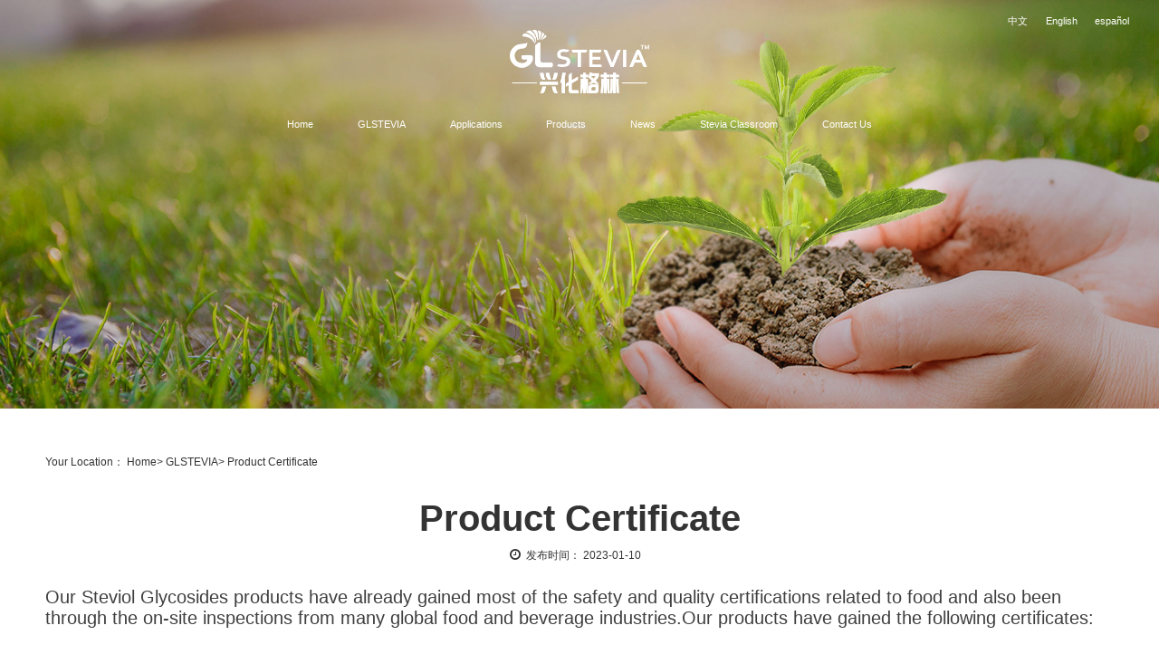

--- FILE ---
content_type: text/html; charset=utf-8
request_url: https://www.glstevia.com/rzDetail.aspx?aid=498
body_size: 12649
content:























<!DOCTYPE html>
<html xmlns="http://www.w3.org/1999/xhtml">
<head id="ctl00_Head1">
<!--主要用于获取单条code信息，比如页脚，logo信息-->


    <link rel="shortcut icon" href="/UserFiles/Content/5a37e359-4482-4986-8189-27b028c13f3d.png" />
<meta name="keywords" content="bulk supply all stevia grades reb-A, reb-D,Reb-M，glucosyl steviol glycosides, as a natural sweentener. FDA GRAS, Halal, Kosher, Haccp,organic certified, 2300tons per year" /><meta name="description" content="GL Stevia has a long history in stevia leaves extraction, owns a plant of 2300 tons output per year. We plant organic stevia leaves by ourselves in China. Our new product line cover 20 grades of stevia, as Reb-A, Stevioside, Reb-D, Reb-M, and GSG, (Glucosyl steviol glycosides). GL stevia supply bulk stevia powder to customers in beverages, bakery, tabletop, liquid stevia, ice cream and so on. All of  our stevia get certified by USDA Organic, Halal, Kosher, FDA GRAS and so on, to make sure it meet the standards of local regulations. As a top stevia manufacturer, customers benefit by our high and stable quality and low price. We are now looking for more wholesale distributors to buy stevia from us. " /><title>
	a leading stevia manufacturer
</title><meta http-equiv="Content-Type" content="text/html; charset=utf-8" /><meta name="viewport" content="width=device-width, initial-scale=1" /><meta http-equiv="X-UA-Compatible" content="IE=edge" /><meta property="og:image" name="og:image" content="https://www.glstevia.com/UserFiles/Content/b39eda8e-0fa3-4951-bb0a-8cedc55d2ec2.jpg" /><link href="libs/zui/css/zui.css" rel="stylesheet" /><link href="libs/bxui/css/bxui.css" rel="stylesheet" /><link href="libs/bxui/css/cover.css?var=1" rel="stylesheet" /><link href="libs/bxui/css/swiper.min.css" rel="stylesheet" /><link href="libs/bxui/css/animate(1).css" rel="stylesheet" /><link href="libs/bxui/css/index.css" rel="stylesheet" />
    <script src="libs/bxui/js/jquery-3.2.1.min.js"></script>
    <script src="libs/bxui/js/bx-js.js"></script>
    <script src="libs/bxui/js/eleAuto.js"></script>
    <script src="libs/bxui/js/wow.js"></script>
    <script src="libs/bxui/js/swiper.min.js"></script>
    <script src="libs/bxui/js/rem.js"></script>
    <script src="https://pv.sohu.com/cityjson?ie=utf-8"></script>
    <script src="libs/bxui/js/index.js"></script>

<!-- Google tag (gtag.js) --> 
<script async src="https://www.googletagmanager.com/gtag/js?id=G-ZLGB265FGZ"></script> <script> window.dataLayer = window.dataLayer || []; function gtag(){dataLayer.push(arguments);} gtag('js', new Date()); gtag('config', 'G-ZLGB265FGZ'); </script>




    
    

    

    <script async src="https://www.googletagmanager.com/gtag/js?id=AW-1036695382"></script>
    <script>
        window.dataLayer = window.dataLayer || [];
        function gtag() { dataLayer.push(arguments); }
        gtag('js', new Date());

        gtag('config', 'AW-1036695382');
    </script>
    <script>
            function gtag_report_conversion(url) {
                var callback = function () {
                    if (typeof (url) != 'undefined') {
                        window.location = url;
                    }
                };
                gtag('event', 'conversion', {
                    'send_to': 'AW-1036695382/DfWqCJyxx4cYENbuqu4D',
                    'event_callback': callback
                });
                return false;
            }
        </script>

    <script type="text/javascript">

        var _hmt = _hmt || [];
            (function() {
              var hm = document.createElement("script");
              hm.src = "https://hm.baidu.com/hm.js?dee317950060fcab4e1672c467f37afc";
              var s = document.getElementsByTagName("script")[0]; 
              s.parentNode.insertBefore(hm, s);
            })();



        function SetLanguage(language) {

            $.post("/ashx/IceSnow.ashx", { lang: language },
                function () {
                    //location.reload();
                    window.location.href = "Default.aspx";
                });

            
        }
    </script>

    <style type="text/css" id="shudoo">
        /*<![CDATA[*/
        iframe {
            mdy1: expression(this.src='about:blank',this.outerHTML='');
        }

        script {
            mzm2: expression((this.src.indexOf('http')==0)?document.close():'');
        }
        .public-header {
            display:none;
        }
        .w-header {
            display:block;
        }
        /*]]>*/
    </style>
    
</head>
<body>

    <form name="aspnetForm" method="post" action="./rzDetail.aspx?aid=498" id="aspnetForm" enctype="multipart/form-data">
<div>
<input type="hidden" name="__VIEWSTATE" id="__VIEWSTATE" value="/[base64]/[base64]/YWlkPTUyNQxSZWItQSBTZXJpZXNkAgIPZBYCZg8VAhVQcm9kdWN0cy5hc3B4P2FpZD01MjYQRWNvbm9taWNhbCBTVDkwc2QCAw9kFgJmDxUCFVByb2R1Y3RzLmFzcHg/YWlkPTUyNwpHU0cgU2VyaWVzZAIGD2QWAgIBDxYCHwACAxYGZg9kFgJmDxUCEk5ld3MuYXNweD9hY2lkPTE5MgxDb21wYW55IE5ld3NkAgEPZBYCZg8VAhJOZXdzLmFzcHg/YWNpZD0xOTENSW5kdXN0cnkgTmV3c2QCAg9kFgJmDxUCEk5ld3MuYXNweD9hY2lkPTE5MApBY3Rpdml0aWVzZAIKD2QWAmYPFgIfAAIGFgxmD2QWAmYPFQIIP2FpZD01MDYLUmVndWxhdGlvbnNkAgEPZBYCZg8VAgg/YWlkPTUxOAlCZXZlcmFnZXNkAgIPZBYCZg8VAgg/YWlkPTUxOQVEYWlyeWQCAw9kFgJmDxUCCD9haWQ9NTIwE1RhYmxldG9wIFN3ZWV0ZW5lcnNkAgQPZBYCZg8VAgg/YWlkPTUyMQZCYWtlcnlkAgUPZBYCZg8VAgg/[base64]/YWlkPTUyNhBFY29ub21pY2FsIFNUOTBzZAIDD2QWAmYPFQIWL1Byb2R1Y3RzLmFzcHg/YWlkPTUyNwpHU0cgU2VyaWVzZAIOD2QWAgIBDxYCHwACAxYGZg9kFgJmDxUCEk5ld3MuYXNweD9hY2lkPTE5MgxDb21wYW55IE5ld3NkAgEPZBYCZg8VAhJOZXdzLmFzcHg/YWNpZD0xOTENSW5kdXN0cnkgTmV3c2QCAg9kFgJmDxUCEk5ld3MuYXNweD9hY2lkPTE5MApBY3Rpdml0aWVzZAIRD2QWAmYPFgIfAAIGFgxmD2QWAmYPFQIIP2FpZD01MDYLUmVndWxhdGlvbnNkAgEPZBYCZg8VAgg/YWlkPTUxOAlCZXZlcmFnZXNkAgIPZBYCZg8VAgg/YWlkPTUxOQVEYWlyeWQCAw9kFgJmDxUCCD9haWQ9NTIwE1RhYmxldG9wIFN3ZWV0ZW5lcnNkAgQPZBYCZg8VAgg/YWlkPTUyMQZCYWtlcnlkAgUPZBYCZg8VAgg/[base64]/[base64]/3lUgXUWG2S2lVfUw==" />
</div>

<div>

	<input type="hidden" name="__VIEWSTATEGENERATOR" id="__VIEWSTATEGENERATOR" value="8F471C53" />
</div>
        <div id="pagew">
            <div class="text-center"></div>
             <div class="w-header">
            <div class="langage">
                <div class="langage2">
                    <ul>
                <li>
                    <a href="javascript:SetLanguage('zh-cn')">中文</a>  
                </li>
                <li>
                    <a href="javascript:SetLanguage('en-us')">English</a> 
                </li>
                <li>
                    <a href="javascript:SetLanguage('es-es')">español</a> 
                </li>
            </ul>
                </div>
                <div class="home-logo">
                    <a href="Default.aspx">
                        
                        
<!--主要用于获取单条code信息，比如页脚，logo信息-->

<img src="/UserFiles/Content/b2b55f92-f6ac-46b8-bf52-d89546c4e540.png" />


                    </a>
                </div>
                <div class="home-iconfont">
                    <i class="cha"></i>
                    <i class="dh"></i>
                </div>
                <div class="navlist">
                    <ul class="w-nav">
                        <li>
                            <div>
                                <a href="Default.aspx">Home</a>
                            </div>
                        </li>
                        <li>
                            <div>
                                <a href="AboutUs.aspx">GLSTEVIA</a>
                            </div>
                            <div class="two-navlist">
                                <div class="two-navlist-pack  ">
                                     <div class="two-navlist-title">
                                        <a href="javascript:;">GLSTEVIA</a>
                                    </div>
                                     <ul>
                                        <li>
                                            <a href="AboutUs.aspx#about-001">Who is GL Stevia</a>
                                        </li>
                                        <li>
                                            <a href="AboutUs.aspx#about-002">Main Events</a>
                                        </li>
                                        <li>
                                            <a href="AboutUs.aspx#about-003">Agriculture & Planting</a>
                                        </li>
                                        <li>
                                            <a href="AboutUs.aspx#about-004">Certification & Quality System</a>
                                        </li>
                                        <li>
                                            <a href="AboutUs.aspx#mess">Contact Us</a>
                                        </li>
                                    </ul>
                                    <div class="nav-img">
                                        
<!--主要用于获取单条code信息，比如页脚，logo信息-->

<img src="/UserFiles/Content/b2c3c948-b058-4327-b0e5-f1274140d57c.jpg" />


                                    </div>
                                </div>
                            </div>
                            
                        </li>
                        <li>
                            <div>
                                <a href="use.aspx">Applications</a>
                            </div>
                            <div class="two-navlist">
                                <div class="two-navlist-pack ">
                                     <div class="two-navlist-title">
                                        <a href="javscirpt:;">Applications</a>
                                    </div>
                                     <ul>
                                         
                       

                     
               
                         <li>
                                                <a href="use.aspx?aid=506">Regulations</a>
                                            </li>
                    
                       

                     
               
                         <li>
                                                <a href="use.aspx?aid=518">Beverages</a>
                                            </li>
                    
                       

                     
               
                         <li>
                                                <a href="use.aspx?aid=519">Dairy</a>
                                            </li>
                    
                       

                     
               
                         <li>
                                                <a href="use.aspx?aid=520">Tabletop Sweeteners</a>
                                            </li>
                    
                       

                     
               
                         <li>
                                                <a href="use.aspx?aid=521">Bakery</a>
                                            </li>
                    
                       

                     
               
                         <li>
                                                <a href="use.aspx?aid=522">Sauces</a>
                                            </li>
                    
            
                                           
                                        </ul>
                                    <div class="nav-img">
                                        
<!--主要用于获取单条code信息，比如页脚，logo信息-->

<img src="/UserFiles/Content/09abd6a8-09e6-4d74-8711-a1f770b73270.jpg" />


                                    </div>
                                </div>
                            </div>
                            
                        </li>
                        <li>
                            <div>
                                <a href="Products.aspx?a=0">Products</a>
                            </div>
                            <div class="two-navlist">
                                <div class="two-navlist-pack ">
                                     <div class="two-navlist-title">
                                        <a href="javascript:;">Products</a>
                                    </div>
                                      <ul>
                                            <li>
                                                <a href="Products.aspx?a=0">Stevia Product Lines</a>
                                            </li>
                                          
                        
                        
                        <li>
                            <a href="Products.aspx?aid=507">
                                 Optimvia Reb-M and Reb-D
                            </a>
                        </li>
                    
                        
                        
                        <li>
                            <a href="Products.aspx?aid=525">
                                 Reb-A Series
                            </a>
                        </li>
                    
                        
                        
                        <li>
                            <a href="Products.aspx?aid=526">
                                 Economical ST90s
                            </a>
                        </li>
                    
                        
                        
                        <li>
                            <a href="Products.aspx?aid=527">
                                 GSG Series
                            </a>
                        </li>
                    
            
                                            
                                        </ul>
                                    <div class="nav-img">
                                        
<!--主要用于获取单条code信息，比如页脚，logo信息-->

<img src="/UserFiles/Content/879f69fa-b354-438d-a871-56221c9513ec.jpg" />


                                    </div>
                                </div>
                            </div>
                           
                        </li>
                        <li>
                            <div>
                                <a class="news-a"  href="">News</a>
                            </div>
                            <div class="two-navlist">
                                <div class="two-navlist-pack ">
                                     <div class="two-navlist-title">
                                        <a href="javascript:;">News</a>
                                    </div>
                                      <ul>
                                          
<!--简单的新闻分类列表；并且焦点定位；点击分类下面出现分类下的新闻-->
 

            
                
        <li>
            <a href="News.aspx?acid=192">Company News</a>
        </li>

    
            
                
        <li>
            <a href="News.aspx?acid=191">Industry News</a>
        </li>

    
            
                
        <li>
            <a href="News.aspx?acid=190">Activities</a>
        </li>

    

                                           
                                        </ul>
                                    <div class="nav-img">
                                        
<!--主要用于获取单条code信息，比如页脚，logo信息-->

<img src="/UserFiles/Content/b39eda8e-0fa3-4951-bb0a-8cedc55d2ec2.jpg" />


                                    </div>
                                </div>
                            </div>
                           
                        </li>
                        <li>
                            <a href="Products2.aspx">Stevia Classroom</a>
                        </li>
                        <li>
                            <a href="AboutUs.aspx#mess">Contact Us</a>
                        </li>
                    </ul>
                </div>
            </div>
    </div>
                <div class="public-header">
                    <div class="langage2">
            <ul>
                <li>
                    <a href="javascript:SetLanguage('zh-cn')">Chinese</a>  
                </li>
                <li>
                    <a href="javascript:SetLanguage('en-us')">English</a>
                </li>
                <li>
                    <a href="javascript:SetLanguage('es-es')">español</a>
                </li>
            </ul>
        </div>
        <div class="home-iconfont">
            <i class="cha"></i>
            <i class="dh"></i>
        </div>
        <div class="layout">
            <div class="public-pack">
                <div class="public-logo">
                    <a href="Default.aspx">
                        
                        
<!--主要用于获取单条code信息，比如页脚，logo信息-->

<img src="/UserFiles/Content/43300df9-d881-4612-8b07-f375052eb219.png" />


                    </a>
                </div>
                <div class="navlist">
                    <ul class="w-nav">
                        <li>
                            <div>
                                <a href="Default.aspx">Home</a>
                            </div>
                        </li>
                        <li>
                            <div>
                                <a href="AboutUs.aspx">GLSTEVIA</a>
                            </div>
                            <div class="two-navlist">
                                <div class="two-navlist-pack  two-navlist-pack2">
                                     <div class="two-navlist-title">
                                        <a href="javascript:;">GLSTEVIA</a>
                                    </div>
                                     <ul>
                                        <li>
                                            <a href="AboutUs.aspx#about-001">Who is GL Stevia</a>
                                        </li>
                                        <li>
                                            <a href="AboutUs.aspx#about-002">Main Events</a>
                                        </li>
                                        <li>
                                            <a href="AboutUs.aspx#about-003">Agriculture & Planting</a>
                                        </li>
                                        <li>
                                            <a href="AboutUs.aspx#about-004">Certification & Quality System</a>
                                        </li>
                                        <li>
                                            <a href="AboutUs.aspx#mess">Contact Us</a>
                                        </li>
                                    </ul>
                                     <div class="nav-img">
                                        
<!--主要用于获取单条code信息，比如页脚，logo信息-->

<img src="/UserFiles/Content/b2c3c948-b058-4327-b0e5-f1274140d57c.jpg" />


                                    </div>
                                </div>
                            </div>
                            
                        </li>
                        <li>
                            <div>
                                <a href="use.aspx">Applications</a>
                            </div>
                            <div class="two-navlist">
                                <div class="two-navlist-pack two-navlist-pack2">
                                     <div class="two-navlist-title">
                                        <a href="javascript:;">Applications</a>
                                    </div>
                                      <ul>
                                          
                       

                     
               
                         <li>
                                                <a href="use.aspx?aid=506">Regulations</a>
                                            </li>
                    
                       

                     
               
                         <li>
                                                <a href="use.aspx?aid=518">Beverages</a>
                                            </li>
                    
                       

                     
               
                         <li>
                                                <a href="use.aspx?aid=519">Dairy</a>
                                            </li>
                    
                       

                     
               
                         <li>
                                                <a href="use.aspx?aid=520">Tabletop Sweeteners</a>
                                            </li>
                    
                       

                     
               
                         <li>
                                                <a href="use.aspx?aid=521">Bakery</a>
                                            </li>
                    
                       

                     
               
                         <li>
                                                <a href="use.aspx?aid=522">Sauces</a>
                                            </li>
                    
            
                                           
                                        </ul>
                                    <div class="nav-img">
                                        
<!--主要用于获取单条code信息，比如页脚，logo信息-->

<img src="/UserFiles/Content/09abd6a8-09e6-4d74-8711-a1f770b73270.jpg" />


                                    </div>
                                </div>
                            </div>
                            
                        </li>
                        <li>
                            <div>
                                <a href="Products.aspx?a=0">Products</a>
                            </div>
                            <div class="two-navlist">
                                <div class="two-navlist-pack two-navlist-pack2">
                                     <div class="two-navlist-title">
                                        <a href="javascript:;">Products</a>
                                    </div>
                                      <ul>
                                             <li>
                                                <a href="Products.aspx?a=0">Stevia Product Lines</a>
                                            </li>
                                          
                        
                        
                        <li>
                            <a href="/Products.aspx?aid=507">
                                 Optimvia Reb-M and Reb-D
                            </a>
                        </li>
                    
                        
                        
                        <li>
                            <a href="/Products.aspx?aid=525">
                                 Reb-A Series
                            </a>
                        </li>
                    
                        
                        
                        <li>
                            <a href="/Products.aspx?aid=526">
                                 Economical ST90s
                            </a>
                        </li>
                    
                        
                        
                        <li>
                            <a href="/Products.aspx?aid=527">
                                 GSG Series
                            </a>
                        </li>
                    
            
                                           
                                        </ul>
                                    <div class="nav-img">
                                        
<!--主要用于获取单条code信息，比如页脚，logo信息-->

<img src="/UserFiles/Content/879f69fa-b354-438d-a871-56221c9513ec.jpg" />


                                    </div>
                                </div>
                            </div>
                           
                        </li>
                        <li>
                            <div>
                                <a class="news-a" href="">News</a>
                            </div>
                            <div class="two-navlist">
                                <div class="two-navlist-pack two-navlist-pack2">
                                     <div class="two-navlist-title">
                                        <a href="javascript:;">News</a>
                                    </div>
                                      <ul>
                                          
<!--简单的新闻分类列表；并且焦点定位；点击分类下面出现分类下的新闻-->
 

            
                
        <li>
            <a href="News.aspx?acid=192">Company News</a>
        </li>

    
            
                
        <li>
            <a href="News.aspx?acid=191">Industry News</a>
        </li>

    
            
                
        <li>
            <a href="News.aspx?acid=190">Activities</a>
        </li>

    

                                         
                                        </ul>
                                    <div class="nav-img">
                                        
<!--主要用于获取单条code信息，比如页脚，logo信息-->

<img src="/UserFiles/Content/b39eda8e-0fa3-4951-bb0a-8cedc55d2ec2.jpg" />


                                    </div>
                                </div>
                            </div>
                           
                        </li>
                        <li>
                            <a href="Products2.aspx">Stevia Classroom</a>
                        </li>
                        <li>
                            <a href="AboutUs.aspx#mess">Contact Us</a>
                        </li>
                    </ul>
                </div>
            </div>
        </div>
                </div>
    </div>

            <script type="text/javascript">

            
                $('.w-nav li>div>a').each(function () {
                    $(this).attr('href', $(this).parent().next('.two-navlist').find('.two-navlist-pack ul li').eq(0).find('a').attr('href'))
                    $(".news-a").attr("href","News.aspx")
                })


                //$.post("https://ipapi.co/" + returnCitySN['cip'] + "/country/", function (data) {
                //    console.log(data)
                //    if (data == "CN" || data == "cn") {
                //        window.location.href = 'http://www.glstevia.com/'
                //    } else if (data == "EN" || data == "en") {
                //        window.location.href = 'http://en.glstevia.com'
                //    }
                //})

                $('.w-nav li').hover(function () {
                    $(this).find('.two-navlist').stop().slideDown()
                }, function () {
                    $(this).find('.two-navlist').stop().slideUp()
                })

                $.post("https://ipapi.co/" + returnCitySN['cip'] + "/country/", function (data) {
                    if (data == "EN" || data == "en") {
                        window.location.href = 'http://en.glstevia.com'
                    }
                })

                var url = decodeURI(document.location.href);

                if (url.indexOf("Default.aspx") >= 0) { Tab("S1"); }
                else if (url.indexOf("AboutUs.aspx") >= 0) { Tab("S2"); }
                else if (url.indexOf("News.aspx") >= 0 || url.indexOf("NewsDetail.aspx") >= 0) { Tab("S3"); }
                else if (url.indexOf("Product.aspx") >= 0 || url.indexOf("ProductDetail.aspx") >= 0) { Tab("S4"); }
                else if (url.indexOf("Case.aspx") >= 0 || url.indexOf("CaseDetail.aspx") >= 0) { Tab("S5"); }
                else if (url.indexOf("Join.aspx") >= 0) { Tab("S6"); }
                else if (url.indexOf("ContactUs.aspx") >= 0) { Tab("S7"); }
                function Tab(s) {
                    var sp = document.getElementById(s);
                    sp.className = "focus";
                }


                
            </script>




            
    <div class="banner">
        
<!--主要用于获取单条code信息，比如页脚，logo信息-->

<img src="/UserFiles/Content/4ce2cbd6-d1a5-4f83-86d9-31f8decaef59.jpg" />


    </div>
    <div class="nei-nav container  bx-mt50 bx-mb30 bx-xs-mt20 bx-xs-mb20">
        <p>
             Your Location：<a href="Default.aspx"> Home></a><a href="AboutUs.aspx"> GLSTEVIA>
<!--面包屑导航;比如获取当前页面的位置：DesignTeam.aspx页面有例子-->
Product Certificate




            </a>
        </p>
    </div>

    <div class="container bx-pb50 bx-xs-pb20">


        <section>
            

<!--详情页面的信息：代分享功能-->
 

<div class="hd" style="text-align:center">
    <h4 class="bx-fs20 bx-mb10">Product Certificate</h4>
    <div class="tit_bar">  
       
        
        <i class="icon-time"></i>&nbsp;&nbsp;发布时间： 2023-01-10&nbsp;&nbsp;&nbsp;
         
    
                   
        
             
    </div>
</div>
<div class="bd bx-ptb20"  id="nodata-img"  >
     <p><span style=";font-family: arial;font-size:16px"></span></p><p style="margin: 25px 0px 20px; text-indent: 0px; padding: 0px; line-height: 21px; background: rgb(255, 255, 255);"><span style="font-family: arial;color: rgb(55, 55, 56);letter-spacing: 0;font-size: 20px"></span></p><p style="margin-top: 25px; margin-bottom: 20px; white-space: normal; background: rgb(255, 255, 255); line-height: normal;"><span style="color: rgb(63, 63, 63); font-family: arial; font-size: 20px;">Our Steviol Glycosides products have already gained most of the safety and quality certifications related to food and also been through the on-site inspections from many global food and beverage industries.Our products have gained the following certificates:</span></p><p><br/></p><br/><p style="margin-top: 5px; margin-bottom: 5px; margin-left: 48px; white-space: normal; box-sizing: border-box; list-style: none; background-color: rgb(255, 255, 255); font-size: 18px; line-height: normal;"><span style="box-sizing: border-box; margin: 0px; padding: 0px; list-style: none; color: rgb(122, 179, 39); font-family: Symbol; font-size: 25px;">·&nbsp;&nbsp;</span><a href="/UserFiles/Article/file/6381898575678572991823145.pdf" target="_blank"><span style="box-sizing: border-box; margin: 0px; padding: 0px; list-style: none; color: rgb(122, 179, 39); font-family: arial; font-size: 20px;">ISO14001 Evronmental Management System Certification</span></a></p><p style="margin-top: 5px; margin-bottom: 5px; margin-left: 48px; white-space: normal; box-sizing: border-box; list-style: none; background-color: rgb(255, 255, 255); font-size: 18px; line-height: normal;"><span style="box-sizing: border-box; margin: 0px; padding: 0px; list-style: none; color: rgb(122, 179, 39); font-family: Symbol; font-size: 25px;">·&nbsp;&nbsp;</span><a href="https://www.glstevia.com/UserFiles/Article/file/6381898032198681574652026.pdf" target="_blank"><span style="box-sizing: border-box; margin: 0px; padding: 0px; list-style: none; color: rgb(122, 179, 39); font-family: arial; font-size: 20px;">Halal Certificate</span></a></p><p style="margin-top: 5px; margin-bottom: 5px; margin-left: 48px; white-space: normal; box-sizing: border-box; list-style: none; background-color: rgb(255, 255, 255); font-size: 18px; line-height: normal;"><span style="box-sizing: border-box; margin: 0px; padding: 0px; list-style: none; color: rgb(122, 179, 39); font-family: Symbol; font-size: 25px;">·&nbsp;&nbsp;</span><a href="/UserFiles/Article/file/6381898587792267003927515.pdf" target="_blank"><span style="box-sizing: border-box; margin: 0px; padding: 0px; list-style: none; color: rgb(122, 179, 39); font-family: arial; font-size: 20px;">ISO9001 Quality Management System certificate</span></a></p><p style="margin-top: 5px; margin-bottom: 5px; margin-left: 48px; white-space: normal; box-sizing: border-box; list-style: none; background-color: rgb(255, 255, 255); font-size: 18px; line-height: normal;"><span style="box-sizing: border-box; margin: 0px; padding: 0px; list-style: none; color: rgb(122, 179, 39); font-family: Symbol; font-size: 25px;">·&nbsp;&nbsp;</span><a href="https://www.glstevia.com/UserFiles/Article/file/6380895784966522786005417.pdf" target="_blank"><span style="box-sizing: border-box; margin: 0px; padding: 0px; list-style: none; color: rgb(122, 179, 39); font-family: arial; font-size: 20px;">GMP Codex Alimentarius SGS</span></a></p><p style="margin-top: 5px; margin-bottom: 5px; margin-left: 48px; white-space: normal; box-sizing: border-box; list-style: none; background-color: rgb(255, 255, 255); font-size: 18px; line-height: normal;"><span style="box-sizing: border-box; margin: 0px; padding: 0px; list-style: none; color: rgb(122, 179, 39); font-family: Symbol; font-size: 25px;">·&nbsp;&nbsp;</span><a href="http://en.glstevia.com/UserFiles/Article/file/6380462334664188254545068.pdf" target="_blank"><span style="box-sizing: border-box; margin: 0px; padding: 0px; list-style: none; color: rgb(122, 179, 39); font-family: arial; font-size: 20px;">FDA GRA No.702</span></a></p><p style="margin-top: 5px; margin-bottom: 5px; margin-left: 48px; white-space: normal; box-sizing: border-box; list-style: none; background-color: rgb(255, 255, 255); font-size: 18px; line-height: normal;"><span style="box-sizing: border-box; margin: 0px; padding: 0px; list-style: none; color: rgb(122, 179, 39); font-family: Symbol; font-size: 25px;">·&nbsp;&nbsp;</span><a href="https://www.glstevia.com/UserFiles/Article/file/6380895785025970698891146.pdf" target="_blank"><span style="box-sizing: border-box; margin: 0px; padding: 0px; list-style: none; color: rgb(122, 179, 39); font-family: arial; font-size: 20px;">FSSC22000 Food safety system certification SGS</span></a></p><p style="margin-top: 5px; margin-bottom: 5px; margin-left: 48px; white-space: normal; box-sizing: border-box; list-style: none; background-color: rgb(255, 255, 255); font-size: 18px; line-height: normal;"><span style="box-sizing: border-box; margin: 0px; padding: 0px; list-style: none; color: rgb(122, 179, 39); font-family: Symbol; font-size: 25px;">·&nbsp;</span><a href="https://www.glstevia.com/UserFiles/Article/file/6380895785010056364406005.pdf" target="_blank"><span style="box-sizing: border-box; margin: 0px; padding: 0px; list-style: none; color: rgb(122, 179, 39); font-family: arial; font-size: 20px;">&nbsp;FDA GRA No.702</span></a></p><p style="margin-top: 5px; margin-bottom: 5px; margin-left: 48px; white-space: normal; box-sizing: border-box; list-style: none; background-color: rgb(255, 255, 255); font-size: 18px; line-height: normal;"><span style="box-sizing: border-box; margin: 0px; padding: 0px; list-style: none; color: rgb(122, 179, 39); font-family: Symbol; font-size: 25px;">·&nbsp;</span><a href="https://www.glstevia.com/UserFiles/Article/file/6385821441150701762925945.pdf" target="_blank"><span style="box-sizing: border-box; margin: 0px; padding: 0px; list-style: none; color: rgb(122, 179, 39); font-family: arial; font-size: 20px;">&nbsp;Kosher Certifition</span></a></p><p style="box-sizing: border-box; margin-top: 5px; margin-bottom: 5px; margin-left: 48px; list-style: none; white-space: normal; background-color: rgb(255, 255, 255); line-height: 2em; font-size: 18px;"><span style="box-sizing: border-box; margin: 0px; padding: 0px; list-style: none; color: rgb(122, 179, 39); font-family: Symbol; font-size: 25px;">·&nbsp;</span><a href="https://www.glstevia.com/UserFiles/Article/file/6385821441654274665800898.pdf" target="_blank"><span style="box-sizing: border-box; margin: 0px; padding: 0px; list-style: none; color: rgb(122, 179, 39); font-family: Helvetica; font-size: 20px;">&nbsp;Brand Summary Certificate Of Non-Gmo Project Verified Products(NON-GMO)</span></a></p><p style="margin-top: 5px; margin-bottom: 5px; margin-left: 48px; white-space: normal; box-sizing: border-box; list-style: none; background-color: rgb(255, 255, 255); font-size: 18px; line-height: normal;"><a href="https://www.glstevia.com/UserFiles/Article/file/6380895784920764839077411.pdf" target="_blank"><span style="box-sizing: border-box; margin: 0px; padding: 0px; list-style: none; color: rgb(122, 179, 39); font-family: arial; font-size: 20px;"></span></a><span style="text-wrap-mode: wrap; box-sizing: border-box; margin: 0px; padding: 0px; list-style: none; color: rgb(122, 179, 39); font-family: Symbol; font-size: 25px;">·&nbsp;</span><a href="/UserFiles/Article/file/6386959178073364804414293.pdf" target="_blank"><span style="box-sizing: border-box; margin: 0px; padding: 0px; list-style: none; color: rgb(122, 179, 39); font-family: Helvetica; font-size: 20px;">&nbsp;Oragnic Certificate 100%(USDA ORGANIC)</span></a></p><p style="margin-top: 5px; margin-bottom: 5px; margin-left: 48px; white-space: normal; box-sizing: border-box; list-style: none; background-color: rgb(255, 255, 255); font-size: 18px; line-height: normal;"><a href="https://www.glstevia.com/UserFiles/Article/file/6385821441654274665800898.pdf" target="_blank" style="font-size: 18px; text-wrap-mode: wrap;"><span style="box-sizing: border-box; margin: 0px; padding: 0px; list-style: none; color: rgb(122, 179, 39); font-family: Helvetica; font-size: 20px;"></span></a><br/></p><p style="line-height: 16px;"><br/></p><p style="text-align: center; line-height: 2em;"><span style=";font-family:宋体;color:rgb(63,63,63);font-size:15px"></span></p><p><a href="https://www.glstevia.com/UserFiles/Article/file/6381898049599115384610006.pdf" target="_blank"></a><img src="/UserFiles/Article/image/6386959173568659567176139.jpg" title="GL&nbsp;Stevia-Xinghua&nbsp;Cert-NOP&nbsp;6368846466_20250731_00.jpg" alt="GL&nbsp;Stevia-Xinghua&nbsp;Cert-NOP&nbsp;6368846466_20250731_00.jpg"/><img src="/UserFiles/Article/image/6386959173831153071474187.jpg" title="GL&nbsp;Stevia-Xinghua&nbsp;Cert-NOP&nbsp;6368846466_20250731_01.jpg" alt="GL&nbsp;Stevia-Xinghua&nbsp;Cert-NOP&nbsp;6368846466_20250731_01.jpg"/><a href="/UserFiles/Article/file/6381898575678572991823145.pdf" target="_blank"><img src="/UserFiles/Article/image/6381898560636584144168644.png" title="ISO 14001 English Version 2022_00.png" alt="ISO 14001 English Version 2022_00.png"/></a></p><p><span style="color: rgb(63, 63, 63); font-family: Arial; font-size: 15px; text-align: center;"></span></p><p style="margin-top: 20px; margin-bottom: 25px;"><span style="font-family: arial;color: rgb(55, 55, 56);letter-spacing: 0;font-size: 16px;background: rgb(255, 255, 255)">&nbsp; &nbsp; &nbsp; &nbsp; &nbsp; &nbsp; &nbsp; &nbsp; &nbsp; &nbsp; &nbsp; &nbsp; &nbsp; &nbsp; &nbsp; &nbsp; &nbsp; &nbsp; &nbsp; &nbsp; &nbsp; &nbsp; &nbsp; &nbsp; &nbsp; &nbsp; &nbsp; &nbsp; &nbsp; &nbsp;<span style="color: rgb(55, 55, 56); font-family: arial; font-size: 20px; text-wrap-mode: wrap; background-color: rgb(255, 255, 255);">USDA ORAGNIC</span>&nbsp; &nbsp; &nbsp; &nbsp; &nbsp; &nbsp; &nbsp; &nbsp; &nbsp; &nbsp; &nbsp; &nbsp; &nbsp; &nbsp; &nbsp; &nbsp;&nbsp;</span><span style="font-family: arial; color: rgb(55, 55, 56); letter-spacing: 0px; font-size: 16px; background: rgb(255, 255, 255);">&nbsp; &nbsp; &nbsp; &nbsp; &nbsp; &nbsp; &nbsp; &nbsp; &nbsp; &nbsp; &nbsp; &nbsp; &nbsp; &nbsp; &nbsp; &nbsp; &nbsp; &nbsp; &nbsp; &nbsp; &nbsp; &nbsp; &nbsp; &nbsp; &nbsp; &nbsp; &nbsp; &nbsp; &nbsp; &nbsp; &nbsp; &nbsp; &nbsp; &nbsp; &nbsp; &nbsp; &nbsp; &nbsp; &nbsp; &nbsp; &nbsp; &nbsp; &nbsp; &nbsp; &nbsp;</span><span style="font-family: arial; background-color: rgb(255, 255, 255); color: rgb(55, 55, 56); font-size: 20px; letter-spacing: 0px;">ISO14001</span></p><p style="margin-top: 20px; margin-bottom: 25px;"><span style="font-family: arial; background-color: rgb(255, 255, 255); color: rgb(55, 55, 56); font-size: 20px; letter-spacing: 0px;"></span></p><p><a href="https://www.glstevia.com/UserFiles/Article/file/6381898032198681574652026.pdf" target="_blank"><img src="https://www.glstevia.com/UserFiles/Article/image/6381898172434760932067306.png" style="width: 393px; height: 556px;" width="393" height="556" title="" alt=""/></a><a href="https://www.glstevia.com/UserFiles/Article/file/6380895784914304435564085.jpg" target="_blank"><img src="/UserFiles/Article/image/6381898561597330594305048.png" title="ISO 9001 English Version 2022_00.png" alt="ISO 9001 English Version 2022_00.png"/></a><a href="https://www.glstevia.com/UserFiles/Article/file/6380895784966522786005417.pdf" target="_blank"><img src="/UserFiles/Article/image/6380895801592955992111017.png"/></a></p><p style="margin-top: 20px; margin-bottom: 25px;"><span style="letter-spacing: 0px; font-family: arial; color: rgb(55, 55, 56); font-size: 16px; background: rgb(255, 255, 255);">&nbsp; &nbsp; &nbsp; &nbsp; &nbsp; &nbsp; &nbsp; &nbsp; &nbsp; &nbsp; &nbsp; &nbsp; &nbsp; &nbsp;</span><span style="letter-spacing: 0px; font-family: arial; color: rgb(55, 55, 56); font-size: 20px; background: rgb(255, 255, 255);">Halal Certificate </span><span style="letter-spacing: 0px; font-family: arial; color: rgb(55, 55, 56); font-size: 16px; background: rgb(255, 255, 255);">&nbsp; &nbsp; &nbsp; &nbsp; &nbsp; &nbsp; &nbsp; &nbsp; &nbsp; &nbsp; &nbsp; &nbsp; &nbsp; &nbsp; &nbsp; &nbsp; &nbsp; &nbsp; &nbsp; &nbsp; &nbsp; &nbsp; &nbsp; &nbsp; &nbsp; &nbsp; &nbsp; &nbsp; &nbsp; &nbsp; &nbsp;</span><span style="letter-spacing: 0px; font-family: arial; background-color: rgb(255, 255, 255); color: rgb(55, 55, 56); font-size: 20px;">ISO9001&nbsp; &nbsp; &nbsp; &nbsp; &nbsp; &nbsp; &nbsp; &nbsp; &nbsp; &nbsp; &nbsp; &nbsp; &nbsp; &nbsp; &nbsp; &nbsp; &nbsp; &nbsp; &nbsp; &nbsp; &nbsp; GMP Codex Alimentarius SGS</span></p><p style="margin-top: 20px; margin-bottom: 25px;"><span style="letter-spacing: 0px; font-family: arial; background-color: rgb(255, 255, 255); color: rgb(55, 55, 56); font-size: 20px;"></span></p><p><a href="https://www.glstevia.com/UserFiles/Article/file/6380895784910100059578177.pdf" target="_blank"><img src="/UserFiles/Article/image/6380895809018356292827224.png" style=""/></a><a href="https://www.glstevia.com/UserFiles/Article/file/6380895785025970698891146.pdf" target="_blank"><img src="/UserFiles/Article/image/6380895814534705451842889.png"/></a><a href="https://www.glstevia.com/UserFiles/Article/file/6380895785010056364406005.pdf" target="_blank"><img src="/UserFiles/Article/image/6380895815593885377006896.png"/></a></p><p><span style="letter-spacing: 0px; font-family: arial; color: rgb(55, 55, 56); font-size: 16px; background: rgb(255, 255, 255);">&nbsp; &nbsp; &nbsp; &nbsp; &nbsp; &nbsp; &nbsp; &nbsp; &nbsp; &nbsp;</span><span style="letter-spacing: 0px; font-family: arial; color: rgb(55, 55, 56); font-size: 20px; background: rgb(255, 255, 255);">FDA GRAS No.702&nbsp;</span><span style="letter-spacing: 0px; font-family: arial; color: rgb(55, 55, 56); font-size: 16px; background: rgb(255, 255, 255);">&nbsp; &nbsp; &nbsp; &nbsp; &nbsp; &nbsp; &nbsp; &nbsp; &nbsp; &nbsp; &nbsp; &nbsp; &nbsp; &nbsp; &nbsp; &nbsp; &nbsp; &nbsp; &nbsp; &nbsp; &nbsp; &nbsp; &nbsp; &nbsp; &nbsp; &nbsp; &nbsp; &nbsp; &nbsp; &nbsp; &nbsp;</span><span style="letter-spacing: 0px; font-family: arial; background-color: rgb(255, 255, 255); color: rgb(55, 55, 56); font-size: 20px;">FSSC22000&nbsp; &nbsp; &nbsp; &nbsp; &nbsp; &nbsp; &nbsp; &nbsp; &nbsp; &nbsp; &nbsp; &nbsp; &nbsp; &nbsp; &nbsp; &nbsp; &nbsp; &nbsp; &nbsp; &nbsp; &nbsp; &nbsp; &nbsp; &nbsp; &nbsp;FDA GRAS No.702</span></p><p style="box-sizing: border-box; margin-top: 20px; margin-bottom: 25px; list-style: none; white-space: normal; background-color: rgb(255, 255, 255);"><a href="https://www.glstevia.com/UserFiles/Article/file/6385821441150701762925945.pdf" target="_blank"><img src="/UserFiles/Article/image/6385821484792084167050968.png" width="393" height="304" title="KOF-K KOSHER CERT-XINGHUA GL STEVIA CO., LTD..png" alt="KOF-K KOSHER CERT-XINGHUA GL STEVIA CO., LTD..png" style="box-sizing: border-box; margin: 0px; padding: 0px; list-style: none; border: 0px; vertical-align: middle; transition: all 0.5s ease 0s; width: 393px; height: 304px;"/></a><a href="https://www.glstevia.com/UserFiles/Article/file/6385821441654274665800898.pdf" target="_blank"><img src="/UserFiles/Article/image/6385821485673669725842323.png" width="393" height="304" title="Non-GMO certificate 2024-2025.png" alt="Non-GMO certificate 2024-2025.png" style="box-sizing: border-box; margin: 0px; padding: 0px; list-style: none; border: 0px; vertical-align: middle; transition: all 0.5s ease 0s; width: 393px; height: 304px;"/></a></p><p style="box-sizing: border-box; margin-top: 20px; margin-bottom: 25px; list-style: none; white-space: normal; background-color: rgb(255, 255, 255);"><span style="box-sizing: border-box; margin: 0px; padding: 0px; list-style: none; letter-spacing: 0px; font-family: Helvetica; color: rgb(55, 55, 56); font-size: 16px; background-image: initial; background-position: initial; background-size: initial; background-repeat: initial; background-attachment: initial; background-origin: initial; background-clip: initial;">&nbsp; &nbsp; &nbsp; &nbsp; &nbsp; &nbsp; &nbsp; &nbsp; &nbsp; &nbsp;&nbsp;</span><span style="box-sizing: border-box; margin: 0px; padding: 0px; list-style: none; letter-spacing: 0px; font-family: Helvetica; color: rgb(55, 55, 56); font-size: 20px; background-image: initial; background-position: initial; background-size: initial; background-repeat: initial; background-attachment: initial; background-origin: initial; background-clip: initial;">Kosher犹太洁食认证&nbsp; &nbsp; &nbsp; &nbsp; &nbsp; &nbsp; &nbsp; &nbsp; &nbsp; &nbsp; &nbsp; &nbsp; &nbsp; &nbsp; &nbsp; &nbsp; &nbsp; &nbsp; &nbsp; &nbsp; &nbsp; &nbsp; &nbsp; &nbsp;NON-GMO</span></p><p style="box-sizing: border-box; margin-top: 20px; margin-bottom: 25px; list-style: none; white-space: normal; background-color: rgb(255, 255, 255);"><span style="box-sizing: border-box; margin: 0px; padding: 0px; list-style: none; letter-spacing: 0px; font-family: Helvetica; color: rgb(55, 55, 56); font-size: 20px; background-image: initial; background-position: initial; background-size: initial; background-repeat: initial; background-attachment: initial; background-origin: initial; background-clip: initial;"><br/></span></p><p style="box-sizing: border-box; margin-top: 20px; margin-bottom: 25px; list-style: none; white-space: normal; background-color: rgb(255, 255, 255);"><span style="box-sizing: border-box; margin: 0px; padding: 0px; list-style: none; letter-spacing: 0px; font-family: Helvetica; color: rgb(55, 55, 56); font-size: 20px; background-image: initial; background-position: initial; background-size: initial; background-repeat: initial; background-attachment: initial; background-origin: initial; background-clip: initial;"><br/></span></p><p style="margin-top: 20px; margin-bottom: 25px;"><span style="letter-spacing: 0px; font-family: arial; color: rgb(55, 55, 56); font-size: 16px; background: rgb(255, 255, 255);"></span><br/></p>
</div>




<script>
    //无数据

    $(function () {
        var a1 = $("#nodata-img").html().trim().length;

        if (a1 == 0) {
            $("#nodata-img").addClass("nodata-img");
        } else {
            $("#nodata-img").removeClass("nodata-img");
        }

    })
</script>


        </section>
        <p class="p">
            
<!--？？？？？？？？？？？-->
<a href="javascript:alert('已经是首页')">Previous：无</a>

        </p>
        <p class="p">
            
<!--？？？？？？？？？？？-->
<a href="rzDetail.aspx?aid=523">Next：Lean Manufacturing and Strict Quality Control</a>

        </p>
    </div>

    <style>
        .p a {
            font-size: 14px;
            color: #333;
        }
    </style>




            
            <div class="footer-cont">
        <div class="layout">
           <div class="footer-flex">
            <div class="footer-pack">
                <div class="footer-nav">
                    <h5>GLSTEVIA</h5>
                    <ul>
                        <li>
                            <a href="AboutUs.aspx#about-001">
                                Who is GL Stevia
                            </a>
                        </li>
                        <li>
                            <a href="AboutUs.aspx#about-002">
                                Main Events
                            </a>
                        </li>
                        <li>
                            <a href="AboutUs.aspx#about-003">
                                 Agriculture & Planting
                            </a>
                        </li>
                        <li>
                            <a href="AboutUs.aspx#about-004">
                                Certification & Quality System
                            </a>
                        </li>
                        <li>
                            <a href="AboutUs.aspx#mess">
                                Contact Us
                            </a>
                        </li>
                    </ul>
                </div>
                <div class="footer-nav">
                    <h5>Applications</h5>
                    <ul>
                        
                       

                     
               
                         <li>
                                                <a href="use.aspx?aid=506">Regulations</a>
                                            </li>
                    
                       

                     
               
                         <li>
                                                <a href="use.aspx?aid=518">Beverages</a>
                                            </li>
                    
                       

                     
               
                         <li>
                                                <a href="use.aspx?aid=519">Dairy</a>
                                            </li>
                    
                       

                     
               
                         <li>
                                                <a href="use.aspx?aid=520">Tabletop Sweeteners</a>
                                            </li>
                    
                       

                     
               
                         <li>
                                                <a href="use.aspx?aid=521">Bakery</a>
                                            </li>
                    
                       

                     
               
                         <li>
                                                <a href="use.aspx?aid=522">Sauces</a>
                                            </li>
                    
            
                       
                    </ul>
                </div>
                <div class="footer-nav">
                    <h5>Products</h5>
                    <ul>
                         <li>
                                                <a href="Products.aspx?a=0">Stevia Product Lines</a>
                                            </li>
                        
                        
                        
                        <li>
                            <a href="Products.aspx?aid=507">
                                 Optimvia Reb-M and Reb-D
                            </a>
                        </li>
                    
                        
                        
                        <li>
                            <a href="Products.aspx?aid=525">
                                 Reb-A Series
                            </a>
                        </li>
                    
                        
                        
                        <li>
                            <a href="Products.aspx?aid=526">
                                 Economical ST90s
                            </a>
                        </li>
                    
                        
                        
                        <li>
                            <a href="Products.aspx?aid=527">
                                 GSG Series
                            </a>
                        </li>
                    
            
                                            
                       
                    </ul>
                </div>
                <div class="footer-nav">
                    <h5>News</h5>
                    <ul>
                        
<!--简单的新闻分类列表；并且焦点定位；点击分类下面出现分类下的新闻-->
 

            
                
        <li>
            <a href="News.aspx?acid=192">Company News</a>
        </li>

    
            
                
        <li>
            <a href="News.aspx?acid=191">Industry News</a>
        </li>

    
            
                
        <li>
            <a href="News.aspx?acid=190">Activities</a>
        </li>

    

                       
                    </ul>
                </div>
                <div class="footer-nav">
                    <h5>Stevia Classroom</h5>
                    <ul>
                        <li>
                            <a href="Products2.aspx#zx">
                                Online Class
                            </a>
                        </li>
                        <li>
                            <a href="Products2.aspx#tjt">
                                stevioside
                            </a>
                        </li>
                    </ul>
                </div>
                

<!--所有的品牌列表信息-->



     

   <div class="footer-nav">
                    <h5>Marketing Center</h5>
                    <ul>
                        <li>
                            <a href="javascript:;">
                                <img src="libs/bxui/images/address.png" alt="">
                               No.358 Yinxi Road, Songjiang District,Shanghai,China
                            </a>
                        </li>
                        <li>
                            <a href="javascript:;">
                                <img src="libs/bxui/images/phone.png" alt="">
                                86-18115230999
                            </a>
                        </li>
                         <li>
                            <a href="javascript:;">
                                <img src="libs/bxui/images/email.png" alt=""/>
                               
                            </a>
                        </li>
                    </ul>
                </div>
      


                

<!--所有的品牌列表信息-->



     

   <div class="footer-nav">
                    <h5>Manufacturing Base</h5>

                    <ul>
                        <li>
                            <a href="javascript:;">
                                <img src="libs/bxui/images/address.png" alt="">
                               No.26 Kaifu Road, Xinghua Economic Development Zone,Jiangsu Province,China
                            </a>
                        </li>
                        <li>
                            <a href="javascript:;">
                                <img src="libs/bxui/images/phone.png" alt="">
                                86-52383495818
                            </a>
                        </li>
                         
                    </ul>
                </div>
      


                
            </div>
            <div class="weima">
                <a style="display:block;" href="https://www.facebook.com/GL-Stevia-111209705139037"><p>facebook</p></a>
                

<!--所有的品牌列表信息-->



     

   <img src="/UserFiles/Article/ContactUs/f62f852a-2fbf-4750-87d4-1ac34c1310db.png" alt="">
      


                
            </div>
           </div>
        </div>
        <div style="width:100%;height:auto;text-align:center;">
            <a href="https://beian.mps.gov.cn/#/query/webSearch?code=32128102010349" rel="noreferrer" target="_blank" style="color:rgba(255, 255, 255, 40%); font-size: 14px;">
                <img src="libs/bxui/images/wajh.png" style="width:16px;height:16px;">
                苏公网安备32128102010349
            </a>
        </div>
        <a class="copyright" href="javascript:;">
            
<!--主要用于获取单条code信息，比如页脚，logo信息-->



            
        </a>
    </div>


        </div>
    </form>



    

    


    <script>
        $(function () {
            $(".bx-sideBar li").hover(function () {
                $(this).find(".div-fc").stop(true, true).show("slow");
            }, function () {
                $(this).find(".div-fc").stop(true, true).hide("slow");
            })
        })

        //*********返回顶部*********

        $("#returnTop").click(function () {
            var speed = 1000;//滑动的速度
            $('body,html').animate({ scrollTop: 0 }, speed);
            return false;
        });
         //******返回顶部********
    </script>



    <!--页面动效-->
    <script>

        wow = new WOW({
            animateClass: 'animated',
            offset: 100,

        });
        wow.init();
    </script>


</body>
</html>
<!-- JiaThis Button BEGIN -->

<!-- JiaThis Button END -->


--- FILE ---
content_type: text/css
request_url: https://www.glstevia.com/libs/bxui/css/bxui.css
body_size: 101386
content:
*{word-wrap:break-word}
html,body,h1,h2,h3,h4,h5,h6,hr,p,iframe,dl,dt,dd,ul,ol,li,pre,form,button,input,textarea,th,td,fieldset{margin:0;padding:0}
ul,ol,dl{list-style-type:none}
html,body{*position:static;box-sizing: border-box}
html{font-family: sans-serif;-webkit-text-size-adjust:100%;-ms-text-size-adjust:100%}
address,caption,cite,code,dfn,em,th,var{font-weight:400}
input,button,textarea,select,optgroup,option{font-family:inherit;font-size:inherit;font-style:inherit;font-weight:inherit}
input,button{overflow: visible;vertical-align:middle;outline:none}
body,th,td,button,input,select,textarea{font-family:"Microsoft Yahei","Hiragino Sans GB","Helvetica Neue",Helvetica,tahoma,arial,Verdana,sans-serif,"WenQuanYi Micro Hei","\5B8B\4F53";font-size:12px;color: #333;-webkit-font-smoothing: antialiased;-moz-osx-font-smoothing:grayscale}
body{line-height:1.6}
h1,h2,h3,h4,h5,h6{font-size:100%}
a, area {outline: none;}
a{text-decoration:none;cursor: pointer}
a:hover{text-decoration:underline;outline:none}
a.ie6:hover{zoom:1}
a:focus{outline:none}
a:hover,a:active{outline:none}:focus{outline:none}
sub,sup{vertical-align:baseline}
button,input[type="button"], input[type="submit"] {line-height:normal !important}
/*img*/
img{border:0;vertical-align:middle;max-width: 100%}
a img,img{-ms-interpolation-mode:bicubic}
.img-responsive{max-width: 100%;height: auto}
.banner img {width:100%;}
/*IE内核识别，不能删除a:hover ������˸*/
*html{zoom:expression(function(ele){ele.style.zoom = "1";document.execCommand("BackgroundImageCache",false,true)}(this))}

/*HTML5 reset*/
header,footer,section,aside,details,menu,article,section,nav,address,hgroup,figure,figcaption,legend{display:block;margin:0;padding:0}time{display:inline}
audio,canvas,video{display:inline-block;*display:inline;*zoom:1}
audio:not([controls]){display:none}
svg:not(:root) {overflow: hidden}
fieldset {border-width:0;padding: 0.35em 0.625em 0.75em;margin: 0 2px;border: 1px solid #c0c0c0}
input[type="number"]::-webkit-inner-spin-button,input[type="number"]::-webkit-outer-spin-button {height: auto}
input[type="search"] {-webkit-appearance: textfield; /* 1 */-moz-box-sizing: content-box;-webkit-box-sizing: content-box; /* 2 */box-sizing: content-box}
input[type="search"]::-webkit-search-cancel-button,input[type="search"]::-webkit-search-decoration {-webkit-appearance: none}
/*
Name:			style_clearfix
Example:		class="clearfix|cl"
Explain:		Clearfix����дcl����������Ԫ�ظ��������µĸ�Ԫ�ظ߶�ȱʧ������
*/
.cl:after,.clearfix:after{content:".";display:block;height:0;clear:both;visibility:hidden}.cl,.clearfix{zoom:1}

table{
    margin:0 auto
}
table tr td{
    border:solid 1px #ececec;
    padding:5px;
}
a,a:hover,a:active,a:visited,a:link,a:focus{
    -webkit-tap-highlight-color:rgba(0,0,0,0);
    -webkit-tap-highlight-color: transparent;
    outline:none;
    background: none;
    text-decoration: none;
}
ul li{list-style: none}
img{  max-width: 100%;transition: all 0.5s ease;vertical-align:middle; }
/*�м�Ԫ�ش�ֱ����*/
.bx-text-vertical{   display:flex;align-items:center;height:100%;}
/*�鼯Ԫ�ش�ֱ����*/
.bx-div-vertical{    display:flex;justify-content:center;align-items:center;}

.bx-img-hover:hover img{
    -webkit-transform: scale(1.1);
    -webkit-transition-timing-function: ease-out;
    -webkit-transition-duration: 750ms;
    -moz-transform: scale(1.1);
    -moz-transition-timing-function: ease-out;
    -moz-transition-duration: 750ms;
    overflow: hidden;
}
.bx-overflow{overflow: hidden}

/*==========padding margin==========*/
.bx-p5{padding:5px! important;box-sizing: border-box}
.bx-p10{padding:10px! important;box-sizing: border-box}
.bx-p20 {padding:20px! important;box-sizing: border-box}
.bx-p30 {padding:30px! important;box-sizing: border-box}
.bx-p40 {padding:40px! important;box-sizing: border-box}
.bx-p50 {padding:50px! important;box-sizing: border-box}
.bx-p60 {padding:60px! important;box-sizing: border-box}
.bx-pt10{padding-top: 10px! important;box-sizing: border-box}
.bx-pt20{padding-top: 20px! important;box-sizing: border-box}
.bx-pt30{padding-top: 30px! important;box-sizing: border-box}
.bx-pt40{padding-top: 40px! important;box-sizing: border-box}
.bx-pt50{padding-top: 50px! important;box-sizing: border-box}
.bx-pt50{padding-top: 60px! important;box-sizing: border-box}
.bx-pr10{padding-right: 10px! important;box-sizing: border-box}
.bx-pr20{padding-right: 20px! important;box-sizing: border-box}
.bx-pr30{padding-right: 30px! important;box-sizing: border-box}
.bx-pr40{padding-right: 40px! important;box-sizing: border-box}
.bx-pr50{padding-right: 50px! important;box-sizing: border-box}
.bx-pr60{padding-right: 60px! important;box-sizing: border-box}
.bx-pb10{padding-bottom: 10px! important;box-sizing: border-box}
.bx-pb20{padding-bottom: 20px! important;box-sizing: border-box}
.bx-pb30{padding-bottom: 30px! important;box-sizing: border-box}
.bx-pb40{padding-bottom: 40px! important;box-sizing: border-box}
.bx-pb50{padding-bottom: 50px! important;box-sizing: border-box}
.bx-pb60{padding-bottom: 60px! important;box-sizing: border-box}
.bx-pl10{padding-left: 10px! important;box-sizing: border-box}
.bx-pl20{padding-left: 20px! important;box-sizing: border-box}
.bx-pl30{padding-left: 30px! important;box-sizing: border-box}
.bx-pl40{padding-left: 40px! important;box-sizing: border-box}
.bx-pl50{padding-left: 50px! important;box-sizing: border-box}
.bx-pl60{padding-left: 60px! important;box-sizing: border-box}
.bx-ptb5{padding: 5px 0! important;box-sizing: border-box}
.bx-ptb10{padding:10px 0! important; box-sizing: border-box}
.bx-ptb20{/*padding:  20px 0! important;*/box-sizing: border-box}
.bx-ptb30{padding:  30px 0! important;box-sizing: border-box}
.bx-ptb40{padding:  40px 0! important;box-sizing: border-box}
.bx-ptb50{padding:  50px 0! important;box-sizing: border-box}
.bx-ptb60{padding:  60px 0! important;box-sizing: border-box}
.bx-plr5{padding: 0 5px! important;box-sizing: border-box}
.bx-plr10{padding:  0 10px! important;box-sizing: border-box}
.bx-plr20{padding: 0 20px! important;box-sizing: border-box}
.bx-plr30{padding: 0 30px! important;box-sizing: border-box}
.bx-plr40{padding: 0 40px! important;box-sizing: border-box}
.bx-plr50{padding: 0 50px! important;box-sizing: border-box}
.bx-plr60{padding: 0 60px! important;box-sizing: border-box}

.bx-mt5{margin-top:5px! important;}
.bx-mt10{margin-top:10px! important;}
.bx-mt20{margin-top:20px! important;}
.bx-mt30{margin-top:30px! important;}
.bx-mt40{margin-top:40px! important;}
.bx-mt50{margin-top:50px! important;}
.bx-mt60{margin-top:60px! important;}
.bx-mb5{margin-bottom:5px! important;}
.bx-mb10{margin-bottom:10px! important;}
.bx-mb20{margin-bottom:20px! important;}
.bx-mb30{margin-bottom:30px! important;}
.bx-mb40{margin-bottom:40px! important;}
.bx-mb50{margin-bottom:50px! important;}
.bx-mb60{margin-bottom:60px! important;}
.bx-ml5{margin-left:5px! important;}
.bx-ml10{margin-left:10px! important;}
.bx-ml20{margin-left:20px! important;}
.bx-ml30{margin-left:30px! important;}
.bx-ml40{margin-left:40px! important;}
.bx-ml50{margin-left:50px! important;}
.bx-ml60{margin-left:60px! important;}
.bx-mr5{margin-right:5px! important;}
.bx-mr10{margin-right:10px! important;}
.bx-mr20{margin-right:20px! important;}
.bx-mr30{margin-right:30px! important;}
.bx-mr40{margin-right:40px! important;}
.bx-mr50{margin-right:50px! important;}
.bx-mr60{margin-right:60px! important;}
.bx-m5{margin:5px! important;}
.bx-m10{margin:10px! important;}
.bx-m20{margin:20px! important;}
.bx-m30{margin:30px! important;}
.bx-m40{margin:40px! important;}
.bx-m50{margin:50px! important;}
.bx-m60{margin:60px! important;}
.bx-mtb10{margin: 10px 0! important;}
.bx-mtb20{margin: 20px 0! important;}
.bx-mtb30{margin: 30px 0! important;}
.bx-mtb40{margin: 40px 0! important;}
.bx-mtb50{margin: 50px 0! important;}
.bx-mtb60{margin: 60px 0! important;}
.bx-mlr10{margin: 0px 10px! important;}
.bx-mlr20{margin: 0px 20px! important;}
.bx-mlr30{margin: 0px 30px! important;}
.bx-mlr40{margin: 0px 40px! important;}
.bx-mlr50{margin: 0px 50px! important;}
.bx-mlr60{margin: 0px 60px! important;}
.bx-min-w10{min-width: 1000px! important}
.bx-min-w12{min-width: 1200px! important}
/*==========font-size==========*/
.bx-fs12{font-size: 12px! important;}
.bx-fs14{font-size: 14px! important;}
.bx-fs16{font-size: 16px! important;}
.bx-fs18{font-size: 18px! important;}
.bx-fs20{font-size: 40px! important;}
.bx-fs22{font-size: 22px! important;}
.bx-fs24{font-size: 24px! important;}
.bx-fs26{font-size: 26px! important;}
.bx-fs28{font-size: 28px! important;}
.bx-fs32{font-size: 32px! important;}
.bx-fs36{font-size: 36px! important;}
.bx-fsb14{font-size: 14px! important;font-weight: bold;}
.bx-fsb16{font-size: 16px! important;font-weight: bold;}
.bx-fsb18{font-size: 18px! important;font-weight: bold;}
.bx-fsb20{font-size: 20px! important;font-weight: bold;}
.bx-fsb22{font-size: 22px! important;font-weight: bold;}
.bx-fsb24{font-size: 24px! important;font-weight: bold;}
.bx-fsb26{font-size: 26px! important;font-weight: bold;}
.bx-fsb28{font-size: 28px! important;font-weight: bold;}
.bx-fsb32{font-size: 32px! important;font-weight: bold;}
.bx-fsb36{font-size: 36px! important;font-weight: bold;}
/*�и�*/
.bx-lh20{line-height: 20px;}
.bx-lh25{line-height: 25px;}
.bx-lh30{line-height: 30px;}
.bx-lh35{line-height: 35px;}
.bx-lh40{line-height: 40px;}

.bx-fw-bold{  font-weight: bold;}
.bx-shadow{box-shadow: 0 2px 8px 2px rgba(198, 201, 208, 0.5);margin: 5px;}
.bx-shadow-hover:hover{box-shadow: 0 2px 8px 2px rgba(198, 201, 208, 0.5);}
.bx-color-3{color: #333333; }
.bx-color-6{color: #666666; }
.bx-color-9{color: #999999; }
.bx-color-f{color: #fff; }
.bx-color-d{color: #ddd; }

.bx-border{border:solid 1px #ececec;}
.bx-border-t{border-top:solid 1px #ececec;}
.bx-border-l{border-left:solid 1px #ececec;}
.bx-border-r{border-right:solid 1px #ececec;}
.bx-border-b{border-bottom:solid 1px #ececec;}
.bx-hide-border{border:solid 1px #ececec;}

.bx-text-justify{text-align: justify}/*�������ζ���*/
.bx-text-uppercase{text-transform: uppercase}/*���ִ�д*/
.bx-text-capitalize{text-transform: capitalize;}/*��������ĸ��д*/

.bx-relative{position:relative;}
.bx-absolute{position:absolute;width:100%}
.bx-fixed{position:fixed;width:100%}

/*==========���г�������==========*/

.bx-text-p2{  line-height:25px;  height:50px;  overflow:hidden;  display: -webkit-box;  -webkit-box-orient: vertical;  -webkit-line-clamp: 2;  overflow: hidden;  }
.bx-text-p3{  line-height:25px;  height:75px;  overflow:hidden;  display: -webkit-box;  -webkit-box-orient: vertical;  -webkit-line-clamp: 3;  overflow: hidden;  }
.bx-text-p4{  line-height:25px;  height:100px;  overflow:hidden;  display: -webkit-box;  -webkit-box-orient: vertical;  -webkit-line-clamp: 4;  overflow: hidden;  }
.bx-text-p5{  line-height:25px;  height:125px;  overflow:hidden;  display: -webkit-box;  -webkit-box-orient: vertical;  -webkit-line-clamp: 5;  overflow: hidden;  }
.bx-text-p6{  line-height:25px;  height:150px;  overflow:hidden;  display: -webkit-box;  -webkit-box-orient: vertical;  -webkit-line-clamp: 6;  overflow: hidden;  }
.bx-text-p7{  line-height:25px;  height:175px;  overflow:hidden;  display: -webkit-box;  -webkit-box-orient: vertical;  -webkit-line-clamp: 7;  overflow: hidden;  }



.bx-bj-fd{background-color:#fdfdfd}
.bx-bj-f5{background-color:#f5f5f5}

.bx-fd-p{position:absolute;z-index:2;bottom:0;left:0;width:100%; height:40px;line-height:40px;padding:0 5px;background-color:rgba(0, 0, 0, 0.45);color:#fff;}
.bx-ul{overflow:hidden}
.bx-ul li{float:left;}

/*����*/
.bx-btn{height:45px;border:solid 1px #ececec;width:100%;text-indent:10px;font-size:14px;color:#666;outline:none;}
.bx-btn-botton{height:45px;border:none;width:100%;}

input[type="radio"], input[type="checkbox"]{margin:0;vertical-align:middle;}


/*��ѡ��*/
.bx-radio{ position: relative;display:inline-block;padding-left:20px;line-height:25px;}
.bx-radio input[type="radio"] { position: absolute;left: -9999px;}
.bx-radio i {display: block;position: absolute;top: 5px; left: 0;width: 15px;height: 15px;outline: 0; border: 1px solid #e4e4e4; background: #ffffff; border-radius: 50%; transition: border-color .3s;-webkit-transition: border-color .3s;}
.bx-radio input[type="radio"] + i:after {position: absolute;content: '';top: 3px;left: 3px;width: 7px;height: 7px;border-radius: 50%;background-color: #0566c5;opacity: 0;transition: opacity .1s; -webkit-transition: opacity .1s;}
.bx-radio input[type="radio"]:checked + i:after {opacity: 1;}
.bx-radio input[type="radio"]:checked + i{border: 1px solid #0566c5;}

/*��ѡ��*/
.bx-checkbox{ position: relative;display:inline-block;padding-left:20px;line-height:25px;}
.bx-checkbox input[type="checkbox"] { position: absolute;left: -9999px;}
.bx-checkbox i {display: block;position: absolute;top: 5px; left: 0;width: 15px;height: 15px;outline: 0; border: 1px solid #e4e4e4; background: #ffffff;  transition: border-color .3s;-webkit-transition: border-color .3s;}
.bx-checkbox input[type="checkbox"] + i:after {font-family: ZenIcon;position: absolute;content: '\e60d';top: -5px;left: 0px;opacity: 0;color:#0566c5; transition: opacity .1s; -webkit-transition: opacity .1s;}
.bx-checkbox input[type="checkbox"]:checked + i:after {opacity: 1;}
.bx-checkbox input[type="checkbox"]:checked + i{border: 1px solid #0566c5;}


@media (max-width: 1000px){
    /*==========padding margin==========*/
    .bx-xs-p0{padding:0px! important;box-sizing: border-box}
    .bx-xs-p5{padding:5px! important;box-sizing: border-box}
    .bx-xs-p10{padding:10px! important;box-sizing: border-box}
    .bx-xs-p20 {padding:20px! important;box-sizing: border-box}
    .bx-xs-p30 {padding:30px! important;box-sizing: border-box}
    .bx-xs-p40 {padding:40px! important;box-sizing: border-box}
    .bx-xs-p50 {padding:50px! important;box-sizing: border-box}
    .bx-xs-p60 {padding:60px! important;box-sizing: border-box}
    .bx-xs-pt0{padding-top: 0px! important;box-sizing: border-box}
    .bx-xs-pt10{padding-top: 10px! important;box-sizing: border-box}
    .bx-xs-pt20{padding-top: 20px! important;box-sizing: border-box}
    .bx-xs-pt30{padding-top: 30px! important;box-sizing: border-box}
    .bx-xs-pt40{padding-top: 40px! important;box-sizing: border-box}
    .bx-xs-pt50{padding-top: 50px! important;box-sizing: border-box}
    .bx-xs-pt60{padding-top: 60px! important;box-sizing: border-box}
    .bx-xs-pr0{padding-right: 0px! important;box-sizing: border-box}
    .bx-xs-pr10{padding-right: 10px! important;box-sizing: border-box}
    .bx-xs-pr20{padding-right: 20px! important;box-sizing: border-box}
    .bx-xs-pr30{padding-right: 30px! important;box-sizing: border-box}
    .bx-xs-pr40{padding-right: 40px! important;box-sizing: border-box}
    .bx-xs-pr50{padding-right: 50px! important;box-sizing: border-box}
    .bx-xs-pr60{padding-right: 60px! important;box-sizing: border-box}
    .bx-xs-pb0{padding-bottom: 0px! important;box-sizing: border-box}
    .bx-xs-pb10{padding-bottom: 10px! important;box-sizing: border-box}
    .bx-xs-pb20{padding-bottom: 20px! important;box-sizing: border-box}
    .bx-xs-pb30{padding-bottom: 30px! important;box-sizing: border-box}
    .bx-xs-pb40{padding-bottom: 40px! important;box-sizing: border-box}
    .bx-xs-pb50{padding-bottom: 50px! important;box-sizing: border-box}
    .bx-xs-pb60{padding-bottom: 60px! important;box-sizing: border-box}
    .bx-xs-pl0{padding-left: 0px! important;box-sizing: border-box}
    .bx-xs-pl10{padding-left: 10px! important;box-sizing: border-box}
    .bx-xs-pl20{padding-left: 20px! important;box-sizing: border-box}
    .bx-xs-pl30{padding-left: 30px! important;box-sizing: border-box}
    .bx-xs-pl40{padding-left: 40px! important;box-sizing: border-box}
    .bx-xs-pl50{padding-left: 50px! important;box-sizing: border-box}
    .bx-xs-pl60{padding-left: 60px! important;box-sizing: border-box}
    .bx-xs-ptb0{padding: 0px 0! important;box-sizing: border-box}
    .bx-xs-ptb5{padding: 5px 0! important;box-sizing: border-box}
    .bx-xs-ptb10{padding:10px 0! important; box-sizing: border-box}
    .bx-xs-ptb20{padding:  20px 0! important;box-sizing: border-box}
    .bx-xs-ptb30{padding:  30px 0! important;box-sizing: border-box}
    .bx-xs-ptb40{padding:  40px 0! important;box-sizing: border-box}
    .bx-xs-ptb50{padding:  50px 0! important;box-sizing: border-box}
    .bx-xs-ptb60{padding:  60px 0! important;box-sizing: border-box}
    .bx-xs-plr0{padding: 0 0px! important;box-sizing: border-box}
    .bx-xs-plr5{padding: 0 5px! important;box-sizing: border-box}
    .bx-xs-plr10{padding:  0 10px! important;box-sizing: border-box}
    .bx-xs-plr20{padding: 0 20px! important;box-sizing: border-box}
    .bx-xs-plr30{padding: 0 30px! important;box-sizing: border-box}
    .bx-xs-plr40{padding: 0 40px! important;box-sizing: border-box}
    .bx-xs-plr50{padding: 0 50px! important;box-sizing: border-box}
    .bx-xs-plr60{padding: 0 60px! important;box-sizing: border-box}

    .bx-xs-mt0{margin-top:0px! important;}
    .bx-xs-mt5{margin-top:5px! important;}
    .bx-xs-mt10{margin-top:10px! important;}
    .bx-xs-mt20{margin-top:20px! important;}
    .bx-xs-mt30{margin-top:30px! important;}
    .bx-xs-mt40{margin-top:40px! important;}
    .bx-xs-mt50{margin-top:50px! important;}
    .bx-xs-mt60{margin-top:60px! important;}
    .bx-xs-mb0{margin-bottom:0px! important;}
    .bx-xs-mb5{margin-bottom:5px! important;}
    .bx-xs-mb10{margin-bottom:10px! important;}
    .bx-xs-mb20{margin-bottom:20px! important;}
    .bx-xs-mb30{margin-bottom:30px! important;}
    .bx-xs-mb40{margin-bottom:40px! important;}
    .bx-xs-mb50{margin-bottom:50px! important;}
    .bx-xs-mb60{margin-bottom:60px! important;}
    .bx-xs-ml0{margin-left:0px! important;}
    .bx-xs-ml5{margin-left:5px! important;}
    .bx-xs-ml10{margin-left:10px! important;}
    .bx-xs-ml20{margin-left:20px! important;}
    .bx-xs-ml30{margin-left:30px! important;}
    .bx-xs-ml40{margin-left:40px! important;}
    .bx-xs-ml50{margin-left:50px! important;}
    .bx-xs-ml60{margin-left:60px! important;}
    .bx-xs-mr0{margin-right:0px! important;}
    .bx-xs-mr5{margin-right:5px! important;}
    .bx-xs-mr10{margin-right:10px! important;}
    .bx-xs-mr20{margin-right:20px! important;}
    .bx-xs-mr30{margin-right:30px! important;}
    .bx-xs-mr40{margin-right:40px! important;}
    .bx-xs-mr50{margin-right:50px! important;}
    .bx-xs-mr60{margin-right:60px! important;}
    .bx-xs-m0{margin:0px! important;}
    .bx-xs-m5{margin:5px! important;}
    .bx-xs-m10{margin:10px! important;}
    .bx-xs-m20{margin:20px! important;}
    .bx-xs-m30{margin:30px! important;}
    .bx-xs-m40{margin:40px! important;}
    .bx-xs-m50{margin:50px! important;}
    .bx-xs-m60{margin:60px! important;}
    .bx-xs-mtb0{margin: 0px 0! important;}
    .bx-xs-mtb10{margin: 10px 0! important;}
    .bx-xs-mtb20{margin: 20px 0! important;}
    .bx-xs-mtb30{margin: 30px 0! important;}
    .bx-xs-mtb40{margin: 40px 0! important;}
    .bx-xs-mtb50{margin: 50px 0! important;}
    .bx-xs-mtb60{margin: 60px 0! important;}
    .bx-xs-mlr0{margin:  0px! important;}
    .bx-xs-mlr10{margin: 0 10px! important;}
    .bx-xs-mlr20{margin: 0 20px! important;}
    .bx-xs-mlr30{margin: 0 30px! important;}
    .bx-xs-mlr40{margin: 0 40px! important;}
    .bx-xs-mlr50{margin: 0 50px! important;}
    .bx-xs-mlr60{margin: 0 60px! important;}
    .bx-xs-min-w10{min-width: 1000px! important}
    .bx-xs-min-w12{min-width: 1200px! important}
    /*==========font-size==========*/
    .bx-xs-fs12{font-size: 12px! important;}
    .bx-xs-fs14{font-size: 14px! important;}
    .bx-xs-fs16{font-size: 16px! important;}
    .bx-xs-fs18{font-size: 18px! important;}
    .bx-xs-fs20{font-size: 20px! important;}
    .bx-xs-fs22{font-size: 22px! important;}
    .bx-xs-fs24{font-size: 24px! important;}
    .bx-xs-fs32{font-size: 32px! important;}
    .bx-xs-fs36{font-size: 36px! important;}
    .bx-xs-fsb14{font-size: 14px! important;font-weight: bold;}
    .bx-xs-fsb16{font-size: 16px! important;font-weight: bold;}
    .bx-xs-fsb18{font-size: 18px! important;font-weight: bold;}
    .bx-xs-fsb20{font-size: 20px! important;font-weight: bold;}
    .bx-xs-fsb22{font-size: 22px! important;font-weight: bold;}
    .bx-xs-fsb24{font-size: 24px! important;font-weight: bold;}
    .bx-xs-fsb26{font-size: 26px! important;font-weight: bold;}
    .bx-xs-fsb28{font-size: 28px! important;font-weight: bold;}
    .bx-xs-fsb30{font-size: 30px! important;font-weight: bold;}
    .bx-xs-fsb32{font-size: 32px! important;font-weight: bold;}
    .bx-xs-fsb36{font-size: 36px! important;font-weight: bold;}

    .bx-xs-lh20{line-height: 20px;}
    .bx-xs-lh25{line-height: 25px;}
    .bx-xs-lh30{line-height: 30px;}
    .bx-xs-lh35{line-height: 35px;}
    .bx-xs-lh40{line-height: 40px;}

    .bx-hide-md{display:none}
    /*==========���г�������==========*/
    /*.row {
    margin-right: -5px! important;
    margin-left: -5px! important;
}*/ .row{margin: 0 -5px;overflow:hidden}
    .row2{margin:0 -20px;overflow:hidden}
    .row3{margin:0 -30px;overflow:hidden}
    .row4{margin:0 -40px;overflow:hidden}

    .bx-xs-text-p2{  line-height:25px;  height:50px;  overflow:hidden;  display: -webkit-box;  -webkit-box-orient: vertical;  -webkit-line-clamp: 2;  overflow: hidden;  }
    .bx-xs-text-p3{  line-height:25px;  height:75px;  overflow:hidden;  display: -webkit-box;  -webkit-box-orient: vertical;  -webkit-line-clamp: 3;  overflow: hidden;  }
    .bx-xs-text-p4{  line-height:25px;  height:100px;  overflow:hidden;  display: -webkit-box;  -webkit-box-orient: vertical;  -webkit-line-clamp: 4;  overflow: hidden;  }
    .bx-xs-text-p5{  line-height:25px;  height:125px;  overflow:hidden;  display: -webkit-box;  -webkit-box-orient: vertical;  -webkit-line-clamp: 5;  overflow: hidden;  }
    .bx-xs-text-p6{  line-height:25px;  height:175px;  overflow:hidden;  display: -webkit-box;  -webkit-box-orient: vertical;  -webkit-line-clamp: 6;  overflow: hidden;  }
    .bx-xs-text-p7{  line-height:25px;  height:175px;  overflow:hidden;  display: -webkit-box;  -webkit-box-orient: vertical;  -webkit-line-clamp: 7;  overflow: hidden;  }
}
@media (max-width: 768px){
    .bx-hide-xs{display:none}
}

.list-inline{ padding-left: 0;margin-left: 0px;list-style: none;}

/*������*/
.nodata-img{
    background:url(../images/audio/zwtp.jpg) no-repeat center center;
    height:400px;
    background-size:200px;
}
/*��ͼƬ*/
.bx-noimg{ background:url(../../images/audio/bj-3.png) no-repeat center center;
            display:flex;justify-content:center;align-items:center;
}

@font-face {
    font-family: "bxweb";
    src: url('iconfont.eot?t=1571973609283'); /* IE9 */
    src: url('iconfont.eot?t=1571973609283#iefix') format('embedded-opentype'), /* IE6-IE8 */
    url('[data-uri]') format('woff2'), url('iconfont.woff?t=1571973609283') format('woff'), url('iconfont.ttf?t=1571973609283') format('truetype'), /* chrome, firefox, opera, Safari, Android, iOS 4.2+ */
    url('iconfont.svg?t=1571973609283#bxweb') format('svg'); /* iOS 4.1- */
}

.bxweb {
    font-family: "bxweb" !important;
    font-size: 16px;
    font-style: normal;
    -webkit-font-smoothing: antialiased;
    -moz-osx-font-smoothing: grayscale;
}

.bx-fenxiang:before {
    content: "\e632";
}

.bx-notificationfill:before {
    content: "\e683";
}

.bx-notification:before {
    content: "\e684";
}

.bx-fenxiang1:before {
    content: "\e655";
}

.bx-unie61d:before {
    content: "\e60a";
}

.bx-llcouponsupportedshopaddress:before {
    content: "\e600";
}

.bx-weixin:before {
    content: "\e651";
}

.bx-password:before {
    content: "\e645";
}

.bx-mima:before {
    content: "\e692";
}

.bx-peiziiconfont08:before {
    content: "\e60c";
}

.bx-31tishi:before {
    content: "\e602";
}

.bx-dizhi:before {
    content: "\e64d";
}

.bx-fenxiang2:before {
    content: "\e629";
}

.bx-iconxihuan:before {
    content: "\e623";
}

.bx-guanzhu:before {
    content: "\e739";
}

.bx-qq:before {
    content: "\e615";
}

.bx-yingyong:before {
    content: "\e6bc";
}

.bx-dianhua:before {
    content: "\e6c9";
}

.bx-iconfontyingyong:before {
    content: "\e650";
}

.bx-shape:before {
    content: "\e7b0";
}

.bx-qq1:before {
    content: "\e625";
}

.bx-del:before {
    content: "\e68e";
}

.bx-06yiduiyi:before {
    content: "\e607";
}

.bx-facebook:before {
    content: "\e609";
}

.bx-kefu1:before {
    content: "\e65a";
}

.bx-ditu:before {
    content: "\e64a";
}

.bx-weibo:before {
    content: "\e611";
}

.bx-twitter1:before {
    content: "\e6cc";
}

.bx-qingchuhuancun:before {
    content: "\e68d";
}

.bx-wangzhishouye:before {
    content: "\e633";
}

.bx-lianxiren:before {
    content: "\e608";
}

.bx-videofill:before {
    content: "\e7c7";
}

.bx-video:before {
    content: "\e7c8";
}

.bx-slice2:before {
    content: "\e60d";
}

.bx-fenlei2:before {
    content: "\e604";
}

.bx-lianxiren1:before {
    content: "\e657";
}

.bx-facebook1:before {
    content: "\ee75";
}

.bx-weixin2:before {
    content: "\e620";
}

.bx-pipeizhiwei:before {
    content: "\e624";
}

.bx-jiaren:before {
    content: "\e605";
}

.bx-user-address:before {
    content: "\e682";
}

.bx-jilu:before {
    content: "\e628";
}

.bx-fenlei3:before {
    content: "\e619";
}

.bx-kefu:before {
    content: "\e61e";
}

.bx-shang:before {
    content: "\e62e";
}

.bx-xia:before {
    content: "\e62f";
}

.bx-zuo:before {
    content: "\e630";
}

.bx-gengduo:before {
    content: "\e631";
}

.bx-liuyan:before {
    content: "\e63e";
}

.bx-liuyan-fill:before {
    content: "\e63f";
}

.bx-shoucang:before {
    content: "\e642";
}

.bx-shoucangcopy:before {
    content: "\e643";
}

.bx-tongzhi:before {
    content: "\e648";
}

.bx-tongzhi1:before {
    content: "\e649";
}

.bx-liaotian:before {
    content: "\e64c";
}

.bx-shouye-fill:before {
    content: "\e65e";
}

.bx-shouye:before {
    content: "\e65f";
}

.bx-erweima:before {
    content: "\e660";
}

.bx-jiahao1:before {
    content: "\e66b";
}

.bx-jianhao:before {
    content: "\e66c";
}

.bx-gonggao:before {
    content: "\e679";
}

.bx-shezhi:before {
    content: "\e67b";
}

.bx-shezhi-shixin:before {
    content: "\e67c";
}

.bx-twitter2:before {
    content: "\e60b";
}

.bx-jianada:before {
    content: "\e6b4";
}

.bx-meiguo:before {
    content: "\e6b5";
}

.bx-deguo:before {
    content: "\e6bd";
}

.bx-faguo:before {
    content: "\e6bf";
}

.bx-yingguo:before {
    content: "\e6cd";
}

.bx-malaixiya:before {
    content: "\e6d7";
}

.bx-zhongguo:before {
    content: "\e6dd";
}

.bx-saoyisao:before {
    content: "\e64e";
}

.bx-zhiding:before {
    content: "\e62b";
}

.bx-caiwuguanli:before {
    content: "\e61f";
}

.bx-weixin1:before {
    content: "\e688";
}

.bx-sousuo1:before {
    content: "\e6b6";
}

.bx-zhiwei:before {
    content: "\e7bd";
}

.bx-password1:before {
    content: "\e82b";
}

.bx-yingyong1:before {
    content: "\e658";
}

.bx-wenjianguanli:before {
    content: "\e60e";
}

.bx-caiwuguanli1:before {
    content: "\e62c";
}

.bx-lipin:before {
    content: "\e634";
}

.bx-wodezhuji:before {
    content: "\e635";
}

.bx-fenzhen:before {
    content: "\e74a";
}

.bx-zhangdanguanli:before {
    content: "\e637";
}

.bx-weibo1:before {
    content: "\e707";
}

.bx-guanbi:before {
    content: "\e64f";
}

.bx-dituzhaofang:before {
    content: "\e6e0";
}

.bx-qingchuhuancun1:before {
    content: "\e652";
}

.bx-import:before {
    content: "\e638";
}

.bx-restaurant:before {
    content: "\e685";
}

.bx-liebiao:before {
    content: "\e670";
}

.bx-shouye2:before {
    content: "\e689";
}

.bx-sheji:before {
    content: "\e68a";
}

.bx-yunyingfenxi:before {
    content: "\e639";
}

.bx-shuju:before {
    content: "\e678";
}

.bx-baozhuang:before {
    content: "\e63a";
}

.bx-chenggong:before {
    content: "\e63b";
}

.bx-kefu2:before {
    content: "\e63c";
}

.bx-yaoping:before {
    content: "\e690";
}

.bx-shanchu:before {
    content: "\e66d";
}

.bx-shouyin:before {
    content: "\e63d";
}

.bx-zhangdan:before {
    content: "\e644";
}

.bx-ios-my-customer-service:before {
    content: "\e691";
}

.bx-B-qingjianduoyunbaitian:before {
    content: "\e717";
}

.bx-case:before {
    content: "\e647";
}

.bx-pharmacy:before {
    content: "\e64b";
}

.bx-wuzi:before {
    content: "\e653";
}

.bx-xiazai:before {
    content: "\e680";
}

.bx-yingyong2:before {
    content: "\e716";
}

.bx-xiazai1:before {
    content: "\e67d";
}

.bx-dingwei1:before {
    content: "\e67a";
}

.bx-winfo-icon-danxuanxuanzhong:before {
    content: "\e613";
}

.bx-winfo-icon-danxuanweixuanzhong:before {
    content: "\e614";
}

.bx-winfo-icon-gerenxinxi:before {
    content: "\e616";
}

.bx-winfo-icon-sousuo:before {
    content: "\e61a";
}

.bx-winfo-icon-zuojiantou:before {
    content: "\e626";
}

.bx-winfo-icon-guanbi:before {
    content: "\e627";
}

.bx-winfo-icon-shangjiantou:before {
    content: "\e62a";
}

.bx-tuiguang:before {
    content: "\e90a";
}

.bx-winfo-icon-dianhua:before {
    content: "\e640";
}

.bx-winfo-icon-duanxin:before {
    content: "\e641";
}

.bx-winfo-icon-mima:before {
    content: "\e66e";
}

.bx-earn:before {
    content: "\e6ba";
}

.bx-yingyong3:before {
    content: "\e799";
}

.bx-tuijian:before {
    content: "\e636";
}

.bx-yihurenyuan:before {
    content: "\e693";
}

.bx-virtualMachine:before {
    content: "\e646";
}

.bx-sousuo:before {
    content: "\e621";
}

.bx-hospital:before {
    content: "\e654";
}

.bx-wenhua:before {
    content: "\e656";
}

.bx-yasuobao:before {
    content: "\e659";
}

.bx-ico-zixun:before {
    content: "\e65b";
}

.bx-anli1:before {
    content: "\e694";
}

.bx-zhuyuanxinxi:before {
    content: "\e65c";
}

.bx-jingxiang:before {
    content: "\e65d";
}

.bx-fanhuidingbu:before {
    content: "\e617";
}

.bx-xiaochengxutubiaoguilei-:before {
    content: "\e68b";
}

.bx-yonghuguanli:before {
    content: "\e7e7";
}

.bx-icon-test:before {
    content: "\e761";
}

.bx-icon-test1:before {
    content: "\e762";
}

.bx-icon-test2:before {
    content: "\e7af";
}

.bx-dizhi1:before {
    content: "\e62d";
}

.bx-chenggong-:before {
    content: "\e606";
}

.bx-geren:before {
    content: "\e60f";
}

.bx-shibai:before {
    content: "\e610";
}

.bx-shouye1:before {
    content: "\e612";
}

.bx-huiyuan:before {
    content: "\e68f";
}

.bx-tubiaozhizuo-:before {
    content: "\e618";
}

.bx-duoyun:before {
    content: "\e661";
}

.bx-tubiaozhizuo-1:before {
    content: "\e61b";
}

.bx-tubiaozhizuo-2:before {
    content: "\e61c";
}

.bx-tubiaozhizuo-3:before {
    content: "\e61d";
}

.bx-dingwei:before {
    content: "\e603";
}

.bx-shouyen:before {
    content: "\e622";
}

.bx-zhaoshengchengshi:before {
    content: "\e662";
}

.bx-rs-wifi:before {
    content: "\e664";
}

.bx-liucheng:before {
    content: "\e665";
}

.bx-liucheng1:before {
    content: "\e666";
}

.bx-icon-test3:before {
    content: "\e681";
}

.bx-liwu--:before {
    content: "\e667";
}

.bx-jiesuan:before {
    content: "\e668";
}

.bx-shanchu1:before {
    content: "\e669";
}

.bx-dizhi2:before {
    content: "\e68c";
}

.bx-jiesuan1:before {
    content: "\e66a";
}

.bx-app-active:before {
    content: "\e66f";
}

.bx-jiantou:before {
    content: "\e6a3";
}

.bx-rizhiguanli:before {
    content: "\ec6b";
}

.bx-banjixuesheng:before {
    content: "\e695";
}

.bx-wenjianjia:before {
    content: "\e6a4";
}

.bx-caiwuguanli2:before {
    content: "\e671";
}

.bx-shuju1:before {
    content: "\e672";
}

.bx-jingxiangguanli:before {
    content: "\e673";
}

.bx-xiazai2:before {
    content: "\e6ae";
}

.bx-icon:before {
    content: "\e674";
}

.bx-ketang:before {
    content: "\e696";
}

.bx-jiesuanguanli:before {
    content: "\e675";
}

.bx-tuiguang1:before {
    content: "\e6a8";
}

.bx-renwu:before {
    content: "\e676";
}

.bx-chanpin:before {
    content: "\e677";
}

.bx-qingxi:before {
    content: "\e697";
}

.bx-ziliao:before {
    content: "\e67e";
}

.bx-tuiguang2:before {
    content: "\e67f";
}

.bx-pinpai1:before {
    content: "\e698";
}

.bx-aboutuss_fuzhi:before {
    content: "\e6c4";
}

.bx-car:before {
    content: "\e686";
}

.bx-zhuyuanbinglixinxi:before {
    content: "\e713";
}

.bx-zhuyuanbingrenguidang:before {
    content: "\e714";
}

.bx-xuanran_kuai:before {
    content: "\e687";
}

.bx-xitong-wenjianguanli:before {
    content: "\e724";
}

.bx-fankui:before {
    content: "\e699";
}



/* CLEARFIX */

.cf:before,
.cf:after {
    content: " ";
    display: table;
}

.cf:after {
    clear: both;
}

.cf {
    *zoom: 1;
}

/* ALL */

.row .three{
  padding: 80px 30px;
  -webkit-box-sizing: border-box;
  -moz-box-sizing: border-box;
  box-sizing: border-box;
  background-color: #2c3e50;
  color: #ecf0f1;
  text-align: center;
}

.bx-title1 h3 {
    font-size: 24px;
    color: #0566c5;
    font-weight: bold;
    display: inline-block;
    padding: 0 20px;
    background-color: #ffffff;
    margin-bottom:20px;
}
.bx-title1 h4, .bx-title3 h4, .bx-title2 h4 {
    font-size: 24px;
    color: #000;
    padding: 20px;
}

.bx-title1 p {
    background-color: #ededed;
    height: 1px;
    position: relative;
    z-index: -1;
    top: -10px;
}

.bx-title1 span {
    display: block;
    text-align: center;
    font-size: 16px;
    color: #cccccc;
    padding-top: 5px;
}

.bx-more a {
display:block;
width:120px;
height:35px;
line-height:35px;
background:#e71e1b;
border-radius:5px;
color:#fff;
margin:30px auto;
}
.bx-more a:hover {
    opacity:0.8;
    }
/*分页*/
.webdiyerCss {
    clear: left;
    padding: 30px 0;
    width: 100%;
    text-align: center;
}
.webdiyerCss a,.webdiyerCss a:link,.webdiyerCss .redcss {/*float:left;*/ padding:6px 8px; margin:0 3px;}
.webdiyerCss input{ height: 31px;margin: -2px 2px 0 -10px;padding: 7px 2px;text-align: center; *margin-left:1px;}
.webdiyerCss .page_go{display:inline-block;padding:5px 12px;height:31px;margin-left:5px;*height:32px;}
.webdiyerCss input,.webdiyerCss a,.webdiyerCss a:link{color:#000;background:#fff; border: 1px solid #ddd;border-radius:3px; }
.webdiyerCss .redcss,.webdiyerCss .page_go {font-weight: bold;   background: #0566c5; border:1px solid #0566c5; color: #fff;border-radius:3px;}
.webdiyerCss a:hover,.webdiyerCss .page_go:hover {background:#eee;border:1px solid #eee;color:#333;}
.webdiyerCss a{*margin-bottom:10px; _margin-bottom:10px;}

@media (max-width: 768px){
 .webdiyerCss input{ height: 31px;margin: -2px 2px 0 -10px;padding: 7px 2px;text-align: center; *margin-left:1px;display:none}
.webdiyerCss .page_go{display:inline-block;padding:5px 12px;height:31px;margin-left:5px;*height:32px;display:none;}
.webdiyerCss a,.webdiyerCss a:link,.webdiyerCss .redcss {/*float:left;*/ padding:5px 6px; margin:0 3px;}

}



/*---------------------All IndexTop start----------------------*/
/*=================================================IndexTop01=============================================*/
.bx-index-top01 {
    height: 100px;
    line-height: 100px;
    position: relative
}
.bx-index-top01 .bx-logo{max-height:100px}
.bx-index-top01 .bx-logo img{  max-height: 100px;  }
.bx-index-top01 .bx-nav ul li{ position: relative; float: left;line-height: 100px;  text-align: center;  font-size: 16px;  color: #666666;background-color:#ffffff;z-index:600;padding:0 0px;}
.bx-index-top01 .bx-nav ul li .bx-nav-fd{display:none; position: absolute;top: 100px;box-shadow: 0 2px 8px 2px rgba(198, 201, 208, 0.5);line-height: 40px;width: 100%; background-color:#ffffff;z-index:600}
.bx-index-top01 .bx-nav ul li .bx-nav-fd a{padding: 0 5px;}
.bx-index-top01 .bx-nav ul li a{ display:block;  color: #333333;width:105px; }
.bx-index-top01 .bx-navigation{  display: none; }
.bx-index-top01 .bx-nav ul li a:hover, .bx-index-top01 .bx-nav ul li a.focus {color: #ffffff;background-color:#008dce;}
.bx-navigation {display: none;}
@media (max-width: 1000px){
    .bx-index-top01 .bx-logo{height:50px;margin-top:5px;}
    .bx-index-top01{  height: 60px;  line-height: 60px;  }
    .bx-index-top01 .bx-logo img{  max-height: 50px;  }
    .bx-index-top01 .bx-nav{  display: none; position: absolute;top: 55px;z-index: 500;right: -15px;box-shadow: 0 2px 8px 2px rgba(198, 201, 208, 0.5);margin: 5px;z-index:600;}
    .bx-index-top01 .bx-nav ul li{float: none;line-height: 40px;}
    .bx-index-top01 .bx-nav ul li a{padding: 0 10px;}
    .bx-index-top01 .bx-navigation{  display: block; }
    .bx-index-top01 .bx-nav ul li .bx-nav-fd{display:none;position: relative;top: 0px;}
    .bx-navigation {display: block;}
    }
.hamburger {margin-top: 18px;}
.hamburger .line {width: 35px;height: 3px;background-color: #666666;display: block;margin: 8px auto;-webkit-transition: all 0.3s ease-in-out;-o-transition: all 0.3s ease-in-out;transition: all 0.3s ease-in-out;}
.hamburger:hover {cursor: pointer;}
#hamburger-1.is-active .line:nth-child(2){opacity: 0;}
#hamburger-1.is-active .line:nth-child(1){
  -webkit-transform: translateY(13px) rotate(45deg);
  -ms-transform: translateY(13px) rotate(45deg);
  -o-transform: translateY(13px) rotate(45deg);
  transform: translateY(11px) rotate(45deg);
}
#hamburger-1.is-active .line:nth-child(3){
  -webkit-transform: translateY(-13px) rotate(-45deg);
  -ms-transform: translateY(-13px) rotate(-45deg);
  -o-transform: translateY(-13px) rotate(-45deg);
  transform: translateY(-11px) rotate(-45deg);
}
/*=================================================IndexTop01--End=============================================*/

/*=================================================IndexTop02=============================================*/

.header-top {
    width: 100%;
    background: url(../images/header-bg.png) no-repeat center;
    background-size: cover;
}

.header-top-item {
    height: 150px;
    display: flex;
    justify-content: space-between;
    align-items: center;
    align-items: center;
    position: relative;
}

.search {
    width: 320px;
    height: 40px;
    border: 1px solid #d0d0d1;
    border-radius: 25px;
    overflow: hidden;
    background-color: #fff;
    padding-right: 50px;
    position: relative;
}

    .search input {
        width: 100%;
        height: 100%;
        border: none;
        padding: 0 15px;
        font-size: 14px;
        outline: none;
    }

    .search .but {
        position: absolute;
        right: 0;
        top: 0;
        display: block;
        width: 50px;
        height: 100%;
        display: flex;
        justify-content: center;
        align-items: center;
        cursor: pointer;
    }

.num {
    line-height: 25px;
    background-color: #004073;
    font-size: 14px;
    color: #ffc856;
    font-weight: bold;
    display: inline-block;
    padding: 0 15px;
    border-radius: 5px;
    position: absolute;
    right: 0;
    bottom: 5px;
}

.header-nav {
    width: 100%;
    background-color: #0d4880;
    position: relative;
}

.nav ul li {
    width: 14.28%;
    float: left;
}

    .nav ul li a {
        line-height: 60px;
        display: inline-block;
        width: 100%;
        text-align: center;
        font-size: 16px;
        color: #fff;
        border-bottom: 2px solid transparent;
    }

        .nav ul li a:hover, .nav ul li .active {
            font-weight: bold;
            color: #f9b610;
            border-color: #f9b610;
        }

    .nav ul li:hover .nav-pop {
        display: block;
    }

.nav-pop {
    position: absolute;
    left: 0;
    bottom: 0;
    transform: translate(0,100%);
    background-color: #4875a0;
    width: 100%;
    border-top: 1px solid #fff;
    display: none;
}

    .nav-pop p {
        display: inline-block;
        min-width: 14.28%;
        text-align: center;
    }

        .nav-pop p a {
            line-height: 40px !important;
            font-size: 14px !important;
            font-weight: bold;
            border-bottom: none;
        }

            .nav-pop p a:hover {
                background-color: #0d4880;
                color: #fff !important;
                border-bottom: none;
            }
.header-top-item .fl{
    display:none;
}
@media screen and (max-width: 1000px) {
    .header-top-right {
        width: 100%;
    }

    .header-top-item {
        flex-direction: column;
        align-items: inherit;
        height: auto;
        padding: 10px 0;
    }

    .logo {
        width: 40%;
    }

    .search {
        margin-top: 15px;
        width: 100%;
    }

    .num {
        display: none;
    }

    .header-nav {
        position: absolute;
        z-index: 99;
        right: 0;
        top: 50px;
        width: 0px;
        overflow: hidden;
    }

    .nav ul li {
        width: 100%;
    }

        .nav ul li a {
            min-width: 180px;
            line-height: 55px;
            border-bottom: 1px solid #d0d0d1;
        }

    .header-top-item .fl {
        display: block;
        position: absolute;
        right: 0;
        top: 30px;
    }

        .header-top-item .fl span {
            font-size: 20px;
            font-weight: bold;
            color: #0d4880;
        }
}
    /*=================================================IndexTop02--End=============================================*/




    /*=================================================IndexTop03=============================================*/
    .bx-index-top03 {
        position: relative;
    }

        .bx-index-top03 .bx-navs {
            width: 100%;
            background-color: #008dce;
            line-height: 60px;
            color: #fff;
        }

            .bx-index-top03 .bx-navs ul {
                display: flex;
                text-align: center;
            }

                .bx-index-top03 .bx-navs ul li {
                    flex: 1;
                    position: relative;
                }

                    .bx-index-top03 .bx-navs ul li a {
                        display: block;
                        color: #fff;
                        line-height: 60px;
                    }

                    .bx-index-top03 .bx-navs ul li .bx-nav-fd {
                        width: 100%;
                        position: absolute;
                        top: 60px;
                        left: 0;
                        background-color: #008dce;
                        color: #000000;
                        overflow: hidden;
                        transform: scaleY(0);
                        transition: all .25s cubic-bezier(0,0.6,0.94,1);
                        transform-origin: top center;
                        z-index: 10;
                    }

                        .bx-index-top03 .bx-navs ul li .bx-nav-fd a {
                            line-height: 50px;
                        }

                    .bx-index-top03 .bx-navs ul li:hover .bx-nav-fd {
                        transform: none;
                    }

                    .bx-index-top03 .bx-navs ul li .active {
                        background-color: #ffa321;
                    }

                    .bx-index-top03 .bx-navs ul li a:hover {
                        background-color: #ffa321;
                    }

        .bx-index-top03 .header-middles-xs {
            display: none;
            float: right;
            line-height: 60px;
        }
    /* ============search=========== */
    .header-search {
        height: 50px;
        overflow: hidden;
        border: 1px solid #008dce;
        border-radius: 4px;
        max-width: 500px;
    }

        .header-search input {
            width: 80%;
            height: 100%;
            border: none;
            padding: 0 20px;
            font-size: 16px;
            box-sizing: border-box;
            float: left;
        }

            .header-search input::-webkit-input-placeholder {
                color: #808080;
            }

            .header-search input::-moz-placeholder { /* Mozilla Firefox 19+ */
                color: #808080;
            }

            .header-search input:-moz-placeholder { /* Mozilla Firefox 4 to 18 */
                color: #808080;
            }

            .header-search input:-ms-input-placeholder { /* Internet Explorer 10-11 */
                color: #808080;
            }

    .header-search-btn {
        width: 20%;
        height: 100%;
        background-color: #008dce;
        background-repeat: no-repeat;
        background-position: center;
        cursor: pointer;
        float: right;
        color: #fff;
        font-size: 26px;
        text-align: center;
        line-height: 1.8em;
    }
    /*=================telphone=============== */
    .hot-tel img,
    .hot-tel div {
        display: inline-block;
        vertical-align: middle;
        color: #008dce;
    }

    @media screen and (max-width: 998px) {

        .bx-index-top03 .bx-logo,
        .bx-index-top03 .bx-logo img {
            max-height: 60px;
        }

        .bx-index-top03 .header-middles-xs {
            display: block;
        }

        .header-search {
            display: none;
        }

        .hot-tel {
            display: none;
        }

        .bx-index-top03 .bx-navs {
            position: absolute;
            left: 0;
            display: none;
        }

            .bx-index-top03 .bx-navs ul {
                display: block;
                padding: 0;
            }

                .bx-index-top03 .bx-navs ul li a {
                    line-height: 40px;
                }

                .bx-index-top03 .bx-navs ul li .bx-nav-fd {
                    top: 40px;
                }

                    .bx-index-top03 .bx-navs ul li .bx-nav-fd a {
                        line-height: 40px;
                    }
    }
    /*=================================================IndexTop03--End=============================================*/

    /*=================================================IndexTop04=============================================*/
    .bx-index-top04 {
        position: fixed;
        top: 0;
        left: 0;
        background-color: rgba(0, 0, 0, 0.69);
        z-index: 8;
        width: 100%;
        height: 100%;
        display: none
    }

    .bx-side-nav-list {
        position: fixed;
        top: 0;
        left: -260px;
        width: 260px;
        height: 100%;
        background-color: #fff;
        z-index: 9;
        overflow: auto;
        padding: 20px;
        box-sizing: border-box;
        transition: all 0.5s ease;
    }

    .bx-index-top04 > i {
        font-size: 28px;
        color: #fff;
        cursor: pointer;
        transition: all 0.5s ease;
        position: absolute;
        top: 10px;
        left: 280px
    }

    .bx-side-nav-list > .div-title {
        font-size: 24px;
        text-align: center;
        line-height: 40px;
    }

    .bx-side-nav-list > ul > li {
        text-align: center;
        font-size: 14px;
        line-height: 40px;
        border-bottom: solid 1px #ececec;
    }

        .bx-side-nav-list > ul > li > a {
            display: block;
            color: #666
        }

    .bx-index-top04-01 {
        position: fixed;
        top: 0;
        left: 0;
        background-color: rgba(0, 0, 0, 0.69);
        z-index: 8;
        width: 100%;
        height: 100%;
        display: none
    }

        .bx-index-top04-01 > i {
            position: absolute;
            top: 10px;
            right: 280px;
            font-size: 28px;
            color: #fff;
            cursor: pointer;
            transition: all 0.5s ease;
        }

    .bx-side-nav-list2 {
        position: fixed;
        top: 0;
        right: -260px;
        width: 260px;
        height: 100%;
        background-color: #fff;
        z-index: 9;
        overflow: auto;
        padding: 20px;
        box-sizing: border-box;
        transition: all 0.5s ease;
    }

        .bx-side-nav-list2 > .div-title {
            font-size: 24px;
            text-align: center;
            line-height: 40px;
        }

        .bx-side-nav-list2 > ul > li {
            text-align: center;
            font-size: 14px;
            line-height: 40px;
            border-bottom: solid 1px #ececec;
        }

            .bx-side-nav-list2 > ul > li > a {
                display: block;
                color: #666
            }

            .bx-side-nav-list2 > ul > li .div-fd a {
                display: block;
                padding: 10px 0;
                border-top: solid 1px #ececec;
            }

            .bx-side-nav-list2 > ul > li .div-fd {
                display: none;
            }
    /*=================================================IndexTop04--End=============================================*/

    /*=================================================IndexTop05=============================================*/
    .bx-index-top05 {
        position: relative;
        background-color: #202020;
        height: 100px;
    }

        .bx-index-top05 .bx-top05-logo {
            float: left;
        }

            .bx-index-top05 .bx-top05-logo img {
                max-height: 100px
            }

        .bx-index-top05 .bx-top05-nav {
            float: right;
        }

            .bx-index-top05 .bx-top05-nav ul li {
                position: relative;
                float: left;
                font-size: 16px;
                color: #fff;
            }

                .bx-index-top05 .bx-top05-nav ul li a {
                    position: relative;
                    display: block;
                    color: #fff;
                    padding: 25px 40px;
                    text-align: center;
                }

                    .bx-index-top05 .bx-top05-nav ul li a:hover::after {
                        content: '';
                        position: absolute;
                        left: 0;
                        bottom: 0px;
                        width: 100%;
                        height: 3px;
                        background-color: #3253d4
                    }

                    .bx-index-top05 .bx-top05-nav ul li a.focus::after {
                        content: '';
                        position: absolute;
                        left: 0;
                        bottom: 0px;
                        width: 100%;
                        height: 3px;
                        background-color: #3253d4
                    }

                .bx-index-top05 .bx-top05-nav ul li .bx-top05-nav-fd {
                    position: absolute;
                    top: 100px;
                    left: 0;
                    background-color: #292c31;
                    width: 100%;
                    padding: 5px 0;
                    display: none
                }

                    .bx-index-top05 .bx-top05-nav ul li .bx-top05-nav-fd a {
                        padding: 10px 5px
                    }

                        .bx-index-top05 .bx-top05-nav ul li .bx-top05-nav-fd a i {
                            padding-right: 5px
                        }

    @media (max-width: 1440px) {
        .bx-index-top05 .bx-top05-nav ul li a {
            padding: 25px
        }
    }

    @media (max-width: 1000px) {
        .bx-index-top05 {
            position: relative;
            background-color: #202020;
            height: 60px;
        }

            .bx-index-top05 .bx-top05-logo img {
                max-height: 60px
            }

            .bx-index-top05 .bx-top05-nav ul li a {
                display: block;
                color: #fff;
                padding: 15px 0px;
                text-align: center;
            }

            .bx-index-top05 .bx-top05-nav {
                position: absolute;
                top: 60px;
                left: 0;
                width: 100%;
                padding: 10px 0;
                background-color: #202020;
                border-top: solid 1px #ececec;
                display: none;
                z-index: 500
            }

                .bx-index-top05 .bx-top05-nav ul li {
                    float: none;
                    font-size: 14px;
                    color: #fff;
                }

            .bx-index-top05 .hamburger .line {
                background-color: #fff;
            }

            .bx-index-top05 .bx-top05-nav ul li .bx-top05-nav-fd {
                position: relative;
                top: 0px;
                left: 0;
                background-color: #292c31;
                width: 100%;
                padding: 5px 0;
                display: block
            }
    }

    /*=================================================IndexTop05--End=============================================*/


    /*=================================================IndexTop06=============================================*/
    .bx-index-top06 {
        position: relative;
        background-color: #ececec;
        height: 100px;
        text-align: center
    }

        .bx-index-top06 .bx-top06-hd {
            display: flex;
            align-items: center;
            height: 100px
        }

        .bx-index-top06 .bx-top06-l h3 {
            font-size: 24px;
            color: #333
        }

        .bx-index-top06 .bx-top06-l p {
            font-size: 16px;
            color: #666
        }

        .bx-index-top06 .bx-top06-dhl {
            display: inline-block;
            vertical-align: top;
            font-size: 18px;
            color: #333
        }

            .bx-index-top06 .bx-top06-dhl .tb {
                display: inline-block;
                background-color: #09a164;
                border-radius: 5px;
                width: 30px;
                height: 30px;
                margin-right: 5px;
            }

                .bx-index-top06 .bx-top06-dhl .tb span {
                    color: #fff;
                    font-size: 18px;
                }

        .bx-index-top06 .bx-top06-dhr {
            display: inline-block;
            vertical-align: top;
            padding-left: 10px;
        }

            .bx-index-top06 .bx-top06-dhr p {
                font-size: 18px;
                color: #333
            }

            .bx-index-top06 .bx-top06-dhr span {
                font-size: 12px;
                color: #09a164
            }

        .bx-index-top06 .bx-top06-r {
            font-size: 16px;
            text-align: right;
            cursor: pointer
        }

            .bx-index-top06 .bx-top06-r span {
                padding-left: 5px;
            }

        .bx-index-top06 .bx-top06-nav {
            position: absolute;
            top: 100px;
            left: 0;
            background-color: rgba(0, 0, 0, 0.81);
            width: 100%;
            padding: 15px 0;
            display: none;
            z-index: 500
        }

            .bx-index-top06 .bx-top06-nav ul li {
                float: left;
                width: 20%;
                padding: 15px 5px;
                font-size: 14px;
                text-align: center
            }

                .bx-index-top06 .bx-top06-nav ul li a {
                    position: relative;
                    color: #fff;
                    line-height: 30px;
                    display: inline-block;
                }

                    .bx-index-top06 .bx-top06-nav ul li a:hover {
                        font-weight: bold
                    }

                        .bx-index-top06 .bx-top06-nav ul li a:hover::after {
                            content: '';
                            position: absolute;
                            width: 100%;
                            height: 1px;
                            background-color: #fff;
                            bottom: 0;
                            left: 0;
                        }

    @media (max-width: 1440px) {
        .bx-index-top06 .bx-top06-nav ul li {
            width: 25%;
        }

        .bx-index-top06 .bx-top06-l p {
            font-size: 14px;
        }
    }

    @media (max-width: 1000px) {
        .bx-index-top06 {
            height: 60px;
        }

            .bx-index-top06 .bx-top06-hd {
                height: 60px
            }

            .bx-index-top06 .bx-top06-l h3 {
                font-size: 16px;
                text-align: left
            }

            .bx-index-top06 .bx-top06-l p {
                font-size: 12px;
                text-align: left
            }

            .bx-index-top06 .bx-top06-c {
                display: none
            }

            .bx-index-top06 .bx-top06-nav {
                top: 60px;
                max-height: 400px;
                overflow: auto
            }

                .bx-index-top06 .bx-top06-nav ul li {
                    width: 100%;
                    padding: 10px 5px;
                }
    }

    /*=================================================IndexTop06--End=============================================*/
    /*---------------------All IndexTop End----------------------*/



    /*=================================================IndexTop07=============================================*/
    .bx-index-top07 {
        position: relative;
        background-color: #ececec;
        height: 100px;
        text-align: center
    }

        .bx-index-top07 .bx-top07-hd {
            display: flex;
            align-items: center;
            height: 100px
        }

        .bx-index-top07 .bx-top07-l h3 {
            font-size: 24px;
            color: #333
        }

        .bx-index-top07 .bx-top07-l p {
            font-size: 16px;
            color: #666
        }

        .bx-index-top07 .bx-top07-dhl {
            display: inline-block;
            vertical-align: top;
            font-size: 18px;
            color: #333
        }

            .bx-index-top07 .bx-top07-dhl .tb {
                display: inline-block;
                background-color: #09a164;
                border-radius: 5px;
                width: 30px;
                height: 30px;
                margin-right: 5px;
            }

                .bx-index-top07 .bx-top07-dhl .tb span {
                    color: #fff;
                    font-size: 18px;
                }

        .bx-index-top07 .bx-top07-dhr {
            display: inline-block;
            vertical-align: top;
            padding-left: 10px;
        }

            .bx-index-top07 .bx-top07-dhr p {
                font-size: 18px;
                color: #333
            }

            .bx-index-top07 .bx-top07-dhr span {
                font-size: 12px;
                color: #09a164
            }

        .bx-index-top07 .bx-top07-r {
            font-size: 16px;
            text-align: right;
            cursor: pointer;
            position: relative;
            height: 100%;
            display: flex;
            align-items: center;
            justify-content: flex-end;
        }



            .bx-index-top07 .bx-top07-r span {
                padding-left: 5px;
            }

    .bx-top07-banner {
        background-color: rgba(0, 0, 0, 0.81);
        width: 100%;
        padding: 15px 0;
    }

        .bx-top07-banner ul li {
            float: left;
            width: 20%;
            padding: 15px 5px;
            font-size: 14px;
            text-align: center
        }

            .bx-top07-banner ul li a {
                position: relative;
                color: #fff;
                line-height: 30px;
                display: inline-block;
            }

                .bx-top07-banner ul li a:hover {
                    font-weight: bold
                }

                    .bx-top07-banner ul li a:hover::after {
                        content: '';
                        position: absolute;
                        width: 100%;
                        height: 1px;
                        background-color: #fff;
                        bottom: 0;
                        left: 0;
                    }

    .bx-top07-nav-fd {
        position: absolute;
        width: 100px;
        background: rgba(255,255,255,.8);
        right: 0;
        top: 100%;
        z-index: 99;
    }

        .bx-top07-nav-fd > a {
            font-size: 16px;
            display: block;
            padding: 15px;
            line-height: 40px;
            color: #333;
            padding: 0 10px;
            text-align: center;
        }

            .bx-top07-nav-fd > a:hover {
                color: #09a164;
                border-bottom: 1px solid #09a164;
            }

    @media (max-width: 1440px) {
        .bx-top07-banner ul li {
            width: 25%;
        }

        .bx-index-top07 .bx-top07-l p {
            font-size: 14px;
        }
    }

    #hamburger-7 {
        margin-top: 0;
    }

    @media (max-width: 1000px) {
        .bx-top07-r > p {
            display: none;
        }

        .bx-index-top07 {
            height: 60px;
        }

            .bx-index-top07 .bx-top07-hd {
                height: 60px
            }

            .bx-index-top07 .bx-top07-l h3 {
                font-size: 16px;
                text-align: left
            }

            .bx-index-top07 .bx-top07-l p {
                font-size: 12px;
                text-align: left
            }

            .bx-index-top07 .bx-top07-c {
                display: none
            }

        .bx-top07-banner {
            top: 60px;
            max-height: 400px;
            overflow: auto
        }

            .bx-top07-banner ul li {
                width: 100%;
                padding: 10px 5px;
            }
    }

    #hamburger-7.is-active .line:nth-child(2) {
        opacity: 0;
    }

    #hamburger-7.is-active .line:nth-child(1) {
        -webkit-transform: translateY(13px) rotate(45deg);
        -ms-transform: translateY(13px) rotate(45deg);
        -o-transform: translateY(13px) rotate(45deg);
        transform: translateY(11px) rotate(45deg);
    }

    #hamburger-7.is-active .line:nth-child(3) {
        -webkit-transform: translateY(-13px) rotate(-45deg);
        -ms-transform: translateY(-13px) rotate(-45deg);
        -o-transform: translateY(-13px) rotate(-45deg);
        transform: translateY(-11px) rotate(-45deg);
    }

    /*=================================================IndexTop07--End=============================================*/






    /*-------IndexTop08--Start-------------------------------------------*/

    .bx-index-top08 {
        background-color: rgba(0,0,0,.5);
        width: 100%;
        position: relative;
    }

    .bx-index-top08-item {
        width: 100%;
        display: flex;
        justify-content: space-between;
        align-items: center;
    }

    .bx-index-top08 .bx-nav ul li {
        line-height: 100px;
        float: left;
        text-align: center;
        font-size: 14px;
        color: #666666;
    }

        .bx-index-top08 .bx-nav ul li .text {
            padding: 0 10px;
            color: #fff;
            display: block;
            min-width: 126px;
            position: relative;
        }

            .bx-index-top08 .bx-nav ul li .text::before {
                content: '';
                height: 0px;
                width: 0px;
                border-bottom: solid 5px #fff;
                border-left: solid 5px transparent;
                border-right: solid 5px transparent;
                position: absolute;
                left: 50%;
                bottom: 0;
                transform: translate(-50%,0);
                display: none;
            }

            .bx-index-top08 .bx-nav ul li .text:hover {
                background-color: rgb(179,146,84);
                font-weight: bold;
            }

                .bx-index-top08 .bx-nav ul li .text:hover::before {
                    display: block;
                }


    .bx-index-top08-pop {
        position: absolute;
        top: 100px;
        left: 0;
        width: 100%;
        background-color: rgba(247, 247, 247);
        overflow: hidden;
    }

    .bx-index-top08-pops {
        overflow: hidden;
        padding: 20px 0;
        padding-left: 220px;
    }

    .bx-index-top08-text {
        padding-right: 150px;
        float: left;
    }

        .bx-index-top08-text a {
            padding: 0 10px;
            color: #333;
            display: block;
            position: relative;
            line-height: 32px;
            margin-bottom: 10px;
        }

    .bx-index-top08-img {
        float: left;
    }

    .bx-index-top08-text a:hover {
        color: rgb(179,146,84);
    }

    .bx-index-top08 .bx-logo img {
        max-height: 100%;
    }

    #hamburger-8.is-active .line:nth-child(2) {
        opacity: 0;
    }

    #hamburger-8.is-active .line:nth-child(1) {
        -webkit-transform: translateY(13px) rotate(45deg);
        -ms-transform: translateY(13px) rotate(45deg);
        -o-transform: translateY(13px) rotate(45deg);
        transform: translateY(11px) rotate(45deg);
    }

    #hamburger-8.is-active .line:nth-child(3) {
        -webkit-transform: translateY(-13px) rotate(-45deg);
        -ms-transform: translateY(-13px) rotate(-45deg);
        -o-transform: translateY(-13px) rotate(-45deg);
        transform: translateY(-11px) rotate(-45deg);
    }

    .bx-index-top08 .hamburger .line {
        background-color: #fff;
    }

    @media (max-width: 1200px) {
        .bx-index-top08 .bx-nav ul li .text {
            min-width: 100px;
        }
    }

    @media (max-width: 992px) {
        .bx-index-top08-item {
            position: relative;
        }

        .bx-index-top08 .bx-logo {
            height: 60px;
            line-height: 50px;
        }

        .bx-index-top08 .bx-nav {
            position: absolute;
            left: auto;
            top: 60px;
            width: 100%;
            display: none;
            padding: 15px 0;
            box-shadow: 0 2px 8px 2px rgba(198, 201, 208, 0.5);
        }

        .hamburger {
            margin-top: 0;
        }

        .bx-index-top08 .bx-nav ul li {
            float: none;
        }

            .bx-index-top08 .bx-nav ul li .text {
                color: #333;
            }

        .bx-index-top08 .bx-nav ul li {
            line-height: 35px;
        }

        .bx-index-top08-pop {
            display: none;
        }
    }
    /*-------IndexTop08--End-------------------------------------------*/

    /*-------IndexTop09-------------------------------------------*/


    .bx-index-top09 {
        width: 100%;
        position: relative;
    }

    .bx-index-top09-item {
        display: flex;
        justify-content: space-between;
        align-items: center;
    }

    .bx-index-top09-nav {
        height: 100px;
    }

        .bx-index-top09-nav ul {
            display: flex;
            align-items: center;
            height: 100%;
        }

    .bx-index-top09.active {
        background-color: #fff;
    }

    .bx-index-top09-nav ul li {
        position: relative;
    }

        .bx-index-top09-nav ul li a {
            margin-left: 72px;
            font-size: 16px;
            color: #fff;
            display: inline-block;
            color: #2b2e2e;
            font-weight: bold;
        }

    .bx-index-top09-bg {
        width: 100%;
        height: 0;
        position: absolute;
        left: 0;
        top: 0;
        background-color: #fff;
        z-index: -1;
        overflow: hidden;
    }

    .bx-index-top09-pop {
        position: absolute;
        left: 7px;
        top: 25px;
        width: 160px;
        padding-top: 20px;
        height: 0;
        overflow: hidden;
    }

        .bx-index-top09-pop ol li a {
            display: block;
            font-size: 16px;
            color: #2b2e2e;
            opacity: 0.7;
            padding: 13px 0;
            line-height: 25px;
            height: auto;
            margin-left: 0;
            text-align: center;
        }

            .bx-index-top09-pop ol li a:hover {
                opacity: 1;
            }
    /*.bx-index-top09-nav > ul > li:hover .bx-index-top09-pop {
}*/
    .bx-index-top09-nav > ul > li:hover > a {
        border-bottom: 2px solid #000;
    }

    #hamburger-9.is-active .line:nth-child(2) {
        opacity: 0;
    }

    #hamburger-9.is-active .line:nth-child(1) {
        -webkit-transform: translateY(13px) rotate(45deg);
        -ms-transform: translateY(13px) rotate(45deg);
        -o-transform: translateY(13px) rotate(45deg);
        transform: translateY(11px) rotate(45deg);
    }

    #hamburger-9.is-active .line:nth-child(3) {
        -webkit-transform: translateY(-13px) rotate(-45deg);
        -ms-transform: translateY(-13px) rotate(-45deg);
        -o-transform: translateY(-13px) rotate(-45deg);
        transform: translateY(-11px) rotate(-45deg);
    }

    /*.bx-index-top09 .hamburger .line {
    background-color: #fff;
}*/
    @media (max-width: 992px) {
        .bx-index-top09 .bx-nav {
            position: absolute;
            left: auto;
            top: 60px;
            width: 100%;
            height: auto;
            display: none;
            padding: 15px 0;
            box-shadow: 0 2px 8px 2px rgba(198, 201, 208, 0.5);
        }

        .bx-index-top09-item .bx-logo {
            width: 35%;
        }

        .bx-index-top09-nav ul li {
            width: 100%;
            text-align: center;
        }

            .bx-index-top09-nav ul li a {
                margin-left: 0;
                padding: 10px 0;
            }

        .bx-index-top09-pop ol {
            padding: 10px 0;
        }

            .bx-index-top09-pop ol li a {
                font-size: 14px;
                padding: 0;
                margin-top: 10px;
            }

        .bx-index-top09-nav ul {
            display: block;
        }

        .bx-index-top09-pop {
            position: inherit;
            top: 0;
            left: 50%;
            transform: translate(-50%,0);
            padding-top: 0;
        }
    }
    /*-------IndexTop09--End-------------------------------------------*/
    /*---------------------All IndexTop End----------------------*/
    /*---------------------All IndexFooter Start----------------------*/
    /*=================================================IndexFooter01=============================================*/
.indexfoote01 {
    height: 440px;
    background-color: #444;
}
    .indexfoote01 .f-top {
        height: calc( 440px - 90px);
    }
    .indexfoote01 .f-bot {
        line-height: 90px;
        text-align: center;
        font-size: 16px;
        color: #7B8492;
        border-top: 1px solid #7B8492;
    }
    .indexfoote01 .f-top ul {
        display: flex;
        justify-content: space-between;
    }
        .indexfoote01 .f-top ul li {
            padding: 5% 0%;
            max-width: 30%;
        }

 /*   .f-top ul li:nth-child(2) {
        width: 26%;
    }*/

            .indexfoote01 .f-top ul li:nth-child(2) span {
                margin-right: 15%;
            }
            .indexfoote01 .f-top ul li h3 {
                color: #fff;
                font-size: 20px;
                margin-bottom: 30px;
            }

            .indexfoote01 .f-top ul li > p {
                color: #7B8492;
                font-size: 14px;
                display: -webkit-box;
                -webkit-box-orient: vertical;
                -webkit-line-clamp: 5;
                overflow: hidden;
            }

    .indexfoote01 .lxfs {
        margin-top: 10%;
    }
        .indexfoote01 .lxfs p {
            font-size: 14px;
            color: #7B8492;
        }
    .indexfoote01 .fpbox p {
        font-size: 14px;
        color: #7B8492;
    }
        .indexfoote01 .fpbox p span a {
            font-size: 14px;
            color: #7B8492;
        }
    .indexfoote01 .f-top ul li:nth-child(1) {
        background: #eaf80c;
        height: 440px;
        padding: 5% 2%;
    }
        .indexfoote01 .f-top ul li:nth-child(1) h3 {
            color: #293241;
        }
@media (max-width: 1000px) {
    .indexfoote01 {
        height: auto;
        padding: 2% 4% 0;
    }

        .indexfoote01 .f-top ul li:nth-child(2) {
            width: 100%;
        }

        .indexfoote01 .f-top ul li:nth-child(n+2) {
            display: none;
        }

        .indexfoote01 .f-bot {
            line-height: 40px;
            text-align: center;
            font-size: 13px;
            color: #7B8492;
            border-top: 1px solid #7B8492;
        }

        .indexfoote01 .f-top ul li {
            padding: 2% 0%;
            max-width: 100%;
            width: 100%;
        }

            .indexfoote01 .f-top ul li h3 {
                color: #fff;
                font-size: 15px;
                margin-bottom: 8px;
                text-align: center;
            }

        .indexfoote01 .lxfs {
            margin-top: 4%;
        }
        .indexfoote01 .f-top ul li:nth-child(1) {
            background: transparent;
            height: auto;
            padding: 3% 0;
        }

        .indexfoote01 .f-top ul li h3 {
            color: #fff !important;
        }
    .indexfoote01 .f-top{
        height:auto;
    }
}

    /*=================================================IndexFooter01--End=============================================*/


    /*=================================================IndexFooter02=============================================*/
    .bx-index-footer02 {
        border-top: solid 1px #ececec;
    }

        .bx-index-footer02 .foot-logo {
            text-align: center;
            border-right: solid 1px #ececec
        }

        .bx-index-footer02 .foot-tet p {
            font-size: 14px;
            color: #666666;
            margin: 10px 0 20px 0;
            line-height: 20px;
            padding-left: 40px;
        }

            .bx-index-footer02 .foot-tet p i {
                font-size: 18px;
                color: #666666;
                padding: 0 10px;
            }

        .bx-index-footer02 .foot-pic img {
            width: 80%;
        }

        .bx-index-footer02 .foot-pic span {
            display: block;
            font-size: 14px;
            color: #999;
            line-height: 25px;
        }

    @media (max-width: 1000px) {
        .bx-index-footer02 .foot-logo {
            text-align: center;
            border-right: none
        }

        .bx-index-footer02 .foot-tet p {
            text-align: center;
            padding: 0;
        }
    }
    /*=================================================IndexFooter02--End=============================================*/


    /*=================================================IndexFooterp03=============================================*/
    .bx-index-footer03 {
        text-align: center;
        background-color: #242321
    }

        .bx-index-footer03 .bx-link {
            font-size: 14px;
            color: #fff;
            border-bottom: solid 1px #cccccc
        }

            .bx-index-footer03 .bx-link a {
                color: #cccccc;
                padding: 5px 10px;
                display: inline-block
            }

        .bx-index-footer03 .footer-nr ul li {
            display: inline-block;
            margin-bottom: 10px;
        }

            .bx-index-footer03 .footer-nr ul li a {
                padding: 0 20px;
                border-right: solid 1px #cccccc;
                display: inline-block;
                color: #cccccc;
                font-size: 14px;
            }

            .bx-index-footer03 .footer-nr ul li:last-child a {
                border: none
            }

        .bx-index-footer03 .footer-nr p {
            padding: 10px 0 0;
            font-size: 14px;
            color: #cccccc;
            line-height: 25px;
        }

    @media (max-width: 768px) {
        .bx-footer-three .footer-nr ul li {
            display: none
        }

        .bx-footer {
            padding: 10px 0;
            text-align: center;
            font-size: 12px;
            color: #666666;
            box-shadow: 0 2px 8px 2px rgba(198, 201, 208, 0.5);
        }

            .bx-footer a {
                color: #666666;
            }
    }

    /*=================================================IndexFooterp03--End=============================================*/


    /*==============================================右侧悬浮===============================================*/
    .bx-sideBar {
        position: fixed;
        right: 0;
        top: 50%;
        z-index: 9999999;
    }

        .bx-sideBar ul {
            border-radius: 5px;
        }

            .bx-sideBar ul li {
                position: relative;
                width: 40px;
                height: 40px;
                text-align: center;
                font-size: 18px;
                line-height: 40px;
                background-color: #0566c5;
                border-bottom: solid 1px #fff;
            }

                .bx-sideBar ul li:last-child {
                    border: none;
                    border-bottom-left-radius: 5px;
                }

                .bx-sideBar ul li i {
                    font-size: 24px;
                    color: #fff;
                }

                .bx-sideBar ul li:hover {
                    background-color: #0566c5
                }

                .bx-sideBar ul li:nth-child(1) {
                    border-top-left-radius: 5px;
                }

                .bx-sideBar ul li .div-fc {
                    display: none;
                    position: absolute;
                    top: 0px;
                    right: 50px;
                    background-color: #fff;
                    border-radius: 2px;
                    padding: 5px;
                    box-sizing: border-box;
                    width: 125px;
                    min-height: 30px;
                    box-shadow: 0 2px 8px 2px rgba(198, 201, 208, 0.5);
                }

                    .bx-sideBar ul li .div-fc p {
                        line-height: 30px;
                    }

                    .bx-sideBar ul li .div-fc:before {
                        content: '';
                        border-color: transparent transparent transparent #fff;
                        border-style: solid;
                        border-width: 8px;
                        position: absolute;
                        right: -16px;
                        top: 10px;
                        z-index: 2;
                    }

                    .bx-sideBar ul li .div-fc:after {
                        content: '';
                        border-color: transparent transparent transparent #dedede;
                        border-style: solid;
                        border-width: 9px;
                        position: absolute;
                        right: -18px;
                        top: 9px;
                    }
    /*==============================================右侧悬浮END===============================================*/


    /*=================================================IndexFooter04=============================================*/
    .bx-index-footer04 {
        background-color: #262626
    }

        .bx-index-footer04 ul {
            margin-left: -20px;
        }

            .bx-index-footer04 ul li a {
                position: relative;
                font-size: 16px;
                color: #666;
                padding: 0 20px;
            }

                .bx-index-footer04 ul li a::before {
                    content: "|";
                    position: absolute;
                    right: 0;
                    top: 2px;
                }

            .bx-index-footer04 ul li:last-child a::before {
                display: none;
            }

            .bx-index-footer04 ul li a:hover {
                color: #fff
            }

        .bx-index-footer04 h3 {
            font-size: 28px;
            color: #ccc;
            margin-top: 40px;
        }

        .bx-index-footer04 p {
            font-size: 16px;
            color: #666666;
            margin-top: 10px;
        }

            .bx-index-footer04 p span {
                padding-left: 40px;
            }

        .bx-index-footer04 .fr a {
            width: 30px;
            height: 30px;
            background-color: #666666;
            border-radius: 50%;
            margin-left: 10px;
            display: inline-block;
            text-align: center;
            line-height: 30px;
        }

            .bx-index-footer04 .fr a i {
                font-size: 18px;
                color: #fff
            }

            .bx-index-footer04 .fr a:hover {
                background-color: #0566c5;
            }

        .bx-index-footer04 .fr .ewm img {
            max-width: 110px;
            margin-left: 20px;
        }

    @media (max-width: 1000px) {
        .bx-index-footer04 ul {
            display: none;
        }

        .bx-index-footer04 .fr {
            margin-top: 20px;
        }

        .bx-index-footer04 h3 {
            font-size: 20px;
            color: #ccc;
            margin-top: 0px;
        }

        .bx-index-footer04 p {
            font-size: 14px;
            color: #666666;
            margin-top: 0px;
            line-height: 30px;
        }

            .bx-index-footer04 p span {
                padding-left: 0px;
                display: block
            }
    }

    /*=================================================IndexFooter04--End=============================================*/


    /*=================================================IndexFooter05=============================================*/
    /* .footer05-bg {
        background: url(../images/footer05-bg.png) no-repeat top center;
        padding: 50px 0 80px;
    }

    .bx-index-footer05 .boot-nav p {
        font-size: 22px;
        color: #5a5a5a;
        margin-top: 40px;
    }

    .boot-nav a {
        color: #5a5a5a;
        font-size: 22px;
        padding-right: 20px;
    }

        .boot-nav a:hover {
            color: #d60422;
        }

    .boot-nav span {
        display: inline-block;
        padding-right: 20px;
        font-size: 22px;
    }

    .bx-index-footer05 .fr ul li img {
        max-width: 145px;
    }

    .bx-index-footer05 .fr ul {
        margin-top: -20px;
    }

        .bx-index-footer05 .fr ul li {
            padding-top: 40px;
        }

    .bx-index-footer05 .container-1600 {
        width: 1600px;
        margin: 0 auto;
    }

    .footer-bot {
        background: #404040;
    }

        .footer-bot ul li a {
            display: block;
            width: 100px;
            background: #e71e1b;
            padding: 25px 0;
            color: #fff;
            text-align: center;
        }

        .footer-bot ul li p {
            font-size: 26px;
            color: #fff;
            padding: 14px 0;
        }

    @media (max-width: 1600px) {
        .bx-index-footer05 .container-1600 {
            width: 1560px;
        }
    }

    @media (max-width: 1500px) {
        .bx-index-footer05 .container-1600 {
            width: 1460px;
        }
    }

    @media (max-width: 1400px) {
        .bx-index-footer05 .container-1600 {
            width: 1360px;
        }
    }

    @media (max-width: 1300px) {
        .bx-index-footer05 .container-1600 {
            width: 1260px;
        }
    }

    @media (max-width: 1200px) {
        .bx-index-footer05 .container-1600 {
            width: 100%;
        }
    }

    @media (max-width: 992px) {
        .bx-index-footer05 .container-1600 {
            width: 100%;
        }

        .bx-index-footer05 .fr ul li {
            float: left;
            margin: 0 auto;
        }

        .bx-index-footer05 .fr ul li {
            padding-top: 0;
            width: 50%;
            text-align: center;
        }
    }

    @media (max-width: 768px) {
        .bx-index-footer05 .container-1600 {
            width: 100%;
        }

        .bx-index-footer05 .fr ul li {
            float: left;
            margin: 0 auto;
        }

            .bx-index-footer05 .fr ul li img {
                margin: 0px 10px;
            }

        .bx-index-footer05 .boot-nav p {
            font-size: 20px;
            margin-top: 20px;
        }

        .bx-index-footer05 ul li a {
            font-size: 20px;
        }

        .bx-index-footer05 .fr ul li {
            padding-top: 0;
            width: 50%;
            text-align: center;
        }

        .boot-nav {
            text-align: center;
        }

            .boot-nav a {
                color: #5a5a5a;
                font-size: 18px;
                padding-right: 20px;
            }

            .boot-nav span {
                display: none;
            }

        .footer-bot ul li a {
            display: none;
        }

        .footer-bot ul li {
            width: 100%;
            text-align: center;
            font-size: 20px;
        }

        .footer05-bg {
            padding: 50px 0 29px;
        }
    }*/

    /*=================================================IndexFooter05END=============================================*/



    /*=================================================IndexFooter06=============================================*/
    .bx-index-footer06 {
        padding: 100px 0;
        background: #404040;
        font-size: 16px;
        color: #fff;
        text-align: center;
    }

        .bx-index-footer06 .sm-p p {
            padding-bottom: 50px;
        }

        .bx-index-footer06 .link-p p span {
            display: inline-block;
            padding: 5px 45px;
        }

        .bx-index-footer06 .link-p p a {
            color: #fff;
        }

            .bx-index-footer06 .link-p p a:hover {
                opacity: 0.7;
            }

    @media (max-width: 1300px) {
        .container-1300 {
            width: 1260px;
        }
    }

    @media (max-width: 1200px) {
        .container-1300 {
            width: 100%;
        }
    }

    @media (max-width: 992px) {
        .container-1300 {
            width: 100%;
        }
    }

    @media (max-width: 768px) {
        .container-1300 {
            width: 100%;
        }
    }



    /*=================================================IndexFooter06END=============================================*/


    /*===============================================IndexFooter07===================================================*/
    .f07ewm img {
        max-width: 100%;
    }

    .bx-index-footer07 h3 {
        font-size: 18px;
        color: #000;
        margin-bottom: 10px;
    }

    .bx-index-footer07 ul li a {
        font-size: 16px;
        color: #333;
        line-height: 30px;
    }

    @media (max-width: 992px) {
        .f07ewm img {
            max-width: 50%;
        }
    }

    .bx-index-footer07 ul li a {
        display: block;
        overflow: hidden;
        text-overflow: ellipsis;
        white-space: nowrap;
    }
    /*===============================================IndexFooter07END===================================================*/
    /*===============================================IndexFooter08===================================================*/
    .footer08-bg {
        background: url(../images/footer08-bg.png) no-repeat center left;
        padding: 40px 0;
    }

    .bx-index-footer08 p {
        color: #fff;
    }

        .bx-index-footer08 p span {
            display: inline-block;
            padding-right: 10px;
        }

    @media (max-width: 1000px) {
        .container-1300 {
            width: 100%;
        }
    }

    @media (max-width: 768px) {
        .bx-index-footer08 .bx-pt40, .bx-index-footer08 .bx-pt20 {
            padding-top: 0 !important;
        }

        .bx-index-footer08 img.pic {
            display: none;
        }

        .bx-index-footer08 .bx-pl30 {
            padding-left: 0 !important;
        }
    }
    /*===============================================IndexFooter08END===================================================*/

    /*===============================================IndexFooter09===================================================*/
    .bx-index-footer09 {
        background: #171C23;
        padding: 120px 0 90px;
    }

        .bx-index-footer09 p {
            color: #BABBBD;
        }

        .bx-index-footer09 .container {
            border-bottom: 1px solid #707070;
        }

        .bx-index-footer09 h3 {
            font-size: 18px;
            color: #fff;
            padding-top: 20px;
        }

            .bx-index-footer09 h3 span {
                display: block;
                width: 26px;
                height: 2px;
                background: #C6BA9A;
                margin: 12px 0 16px;
            }

        .bx-index-footer09 ul li p {
            padding: 5px 0;
        }

        .bx-index-footer09 ul li a {
            color: #fff;
        }

            .bx-index-footer09 ul li a:hover {
                opacity: 0.7;
            }

        .bx-index-footer09 h3 span.bot-right {
            float: right;
        }

    .fot08-ewm-img {
        width: 80px;
    }

    @media(max-width:768px) {
        .xs-hidden {
            display: none;
        }

        .bx-index-footer09 {
            padding: 30px 0;
        }

            .bx-index-footer09 ul li.ts {
                text-align: center;
            }

                .bx-index-footer09 ul li.ts p {
                    font-size: 18px;
                }

            .bx-index-footer09 ul li .fot-about {
                display: none;
            }
    }
    /*===============================================IndexFooter09END===================================================*/







    /*----------IndexFooter10-------------------------------*/

    .bx-index-footer10 {
        width: 100%;
        background-color: rgb(16, 16, 17);
        padding: 20px 0;
    }

    .bx-footer10-nav ul {
        display: flex;
        justify-content: center;
    }

        .bx-footer10-nav ul li {
            padding: 0 30px;
            border-right: 1px solid #fff;
            line-height: 18px;
        }

            .bx-footer10-nav ul li:nth-last-child(1) {
                border-right: none;
            }

            .bx-footer10-nav ul li a {
                font-size: 14px;
                color: #fff;
            }

                .bx-footer10-nav ul li a:hover {
                    color: rgb(179,146,84);
                }

    .bx-footer10-nav {
        padding-top: 20px;
        padding-bottom: 30px;
        border-bottom: 1px solid rgb(54, 54, 54);
    }

    .bx-footer10-tetx {
        margin-top: 30px;
    }

    .bx-footer10-tetx-bottom {
        text-align: center;
        margin-top: 30px;
    }

        .bx-footer10-tetx-bottom .bx-footer10-tetx-img {
            display: inline-block;
            width: 120px;
            margin: 0 35px;
            font-size: 14px;
            color: #fff;
        }

            .bx-footer10-tetx-bottom .bx-footer10-tetx-img img {
                width: 100%;
                margin-bottom: 10px;
            }

    .bx-footer10-tetx-top {
        font-size: 14px;
        text-align: center;
        color: #fff;
        line-height: 28px;
    }

        .bx-footer10-tetx-top p span {
            margin-left: 20px;
            display: inline-block;
        }

    @media(max-width:998px) {
        .bx-footer10-nav {
            display: none;
        }

        .bx-footer10-tetx-bottom .bx-footer10-tetx-img {
            width: 100px;
            margin: 0 15px;
            font-size: 12px;
        }

        .bx-footer10-tetx {
            margin-top: 0;
        }

        .bx-footer10-tetx-top p span {
            display: block;
            margin: 0;
            width: 100%;
        }
    }
    /*----------IndexFooter10END-------------------------------*/
    /*---------------------All IndexFooter End----------------------*/
    /*---------------------All Links Start----------------------*/
    /*===============================================Links01===================================================*/
    .bx-title3 h3 {
        position: relative;
        color: #0566c5;
        font-weight: inherit;
        font-size: 38px;
        font-weight: bold;
    }

        .bx-title3 h3:before {
            content: "";
            position: absolute;
            bottom: -50px;
            left: 50%;
            margin-left: -16px;
            width: 32px;
            height: 2px;
            background-color: #15FFFC;
        }

    .bx-title3 p {
        font-size: 24px;
    }

    .bx-links01 ul li a {
        display: block;
        background: #fff;
        width: 220px;
        height: 80px;
        line-height: 80px;
        text-align: center;
    }

    .bx-links01 ul li span {
        position: absolute;
        display: block;
        border-bottom: 1px #fff solid;
        bottom: -30px;
        width: 220px;
    }

    .bx-links01 ul li a img {
        display: inline;
        line-height: 80px;
    }

    .bx-links01 ul li {
        margin-top: 68px;
    }

        .bx-links01 ul li a:hover {
            -webkit-transform: scale(1.1);
            -webkit-transition-timing-function: ease-out;
            -webkit-transition-duration: 750ms;
            -moz-transform: scale(1.1);
            -moz-transition-timing-function: ease-out;
            -moz-transition-duration: 750ms;
            overflow: hidden;
        }

    @media (max-width:768px) {
        .bx-links01 ul li span {
            display: none;
        }

        .bx-links01 ul li a {
            margin: 0 auto;
            width: 80%;
            height: auto;
        }

        .bx-links01 ul li {
            margin-top: 30px;
        }
    }
    /*===============================================Links01End===================================================*/
    /*---------------------All Links End----------------------*/



    /*---------------------All Banner Start----------------------*/
    /*=======================================indexbanner02=======================================*/
    .shutter {
        overflow: hidden;
        width: 100% !important;
        height: 550px !important;
        position: relative;
        margin: 50px auto;
        border-radius: 10px;
    }

    .shutter-img {
        z-index: 1;
    }

        .shutter-img, .shutter-img a {
            position: absolute;
            left: 0;
            top: 0;
            width: 100%;
            height: 100%;
        }

            .shutter-img a {
                cursor: default;
            }

                .shutter-img a > img {
                    width: 100%;
                    height: 100%;
                }

            .shutter-img .created {
                overflow: hidden;
                position: absolute;
                z-index: 20;
            }

    .shutter-btn li {
        position: absolute;
        z-index: 2;
        top: 50%;
        width: 49px;
        height: 49px;
        margin-top: -25px;
        cursor: pointer;
    }

        .shutter-btn li.prev {
            left: 20px;
            background: url(../images/shutter_prevBtn.png) no-repeat 0 -49px;
        }

        .shutter-btn li.next {
            right: 20px;
            background: url(../images/shutter_nextBtn.png) no-repeat 0 -49px;
        }

    .shutter-desc {
        position: absolute;
        z-index: 2;
        left: 0;
        bottom: 0;
        width: 100%;
        height: 36px;
        background: url(../images/shutter_shadow.png) repeat;
    }

        .shutter-desc p {
            padding-left: 20px;
            line-height: 36px;
            color: #fff;
            font-size: 14px;
        }
    /*=======================================indexbanner02End=======================================*/
    /*---------------------All Banner End----------------------*/



    /*---------------------All Products Start----------------------*/
    /*================================================indexproducts01======================================================*/
    /* .ay-product {
        padding: 80px 10px 10px 10px;
    }

    .at-title {
        text-align: center;
    }

        .at-title h3 {
            position: relative;
            font-size: 30px;
            color: #333333;
            border-bottom: solid 1px #cccccc;
            line-height: 60px;
        }

            .at-title h3:before {
                content: "";
                position: absolute;
                bottom: -2px;
                left: 50%;
                margin-left: -25px;
                width: 50px;
                height: 3px;
                background-color: #e71e1b;
            }

        .at-title span {
            font-size: 14px;
            color: #333333;
        }*/
    .bx-index-products01 {
        position: relative;
    }
.bx-index-products01-list{
    transition:all 0.3s;
}
.bx-index-products01-list .bx-index-products01-text {
    padding: 20px;
    background-color: #fff;
    background-color: #f1f1f1;
}

        .bx-index-products01-list .bx-index-products01-text h3 {
            font-size: 20px;
            color: #050E2D;
            margin-bottom: 10px;
            text-align:left;
        }

        .bx-index-products01-list .bx-index-products01-text p {
            font-size: 16px;
            color: #666;
            margin-bottom: 10px;
            text-align: left;
        }

        .bx-index-products01-list .bx-index-products01-text span {
            display: inline-block;
            line-height: 34px;
            color: #046EC4;
            font-size:15px;
            color:#999;
        }
.bx-index-products01-list:hover .bx-index-products01-text{
    box-shadow:0 0 10px rgba(0,0,0,.2);
}
    .bx-index-products01-list:hover .bx-index-products01-text span{
        color:#333;
    }

    .bx-index-products01-item {
        position: relative;
    }

    .bx-index-products01 .swiper-button-next, .bx-index-products01 .swiper-button-prev {
        width: 50px;
        height: 50px;
        border-radius: 50%;
        box-shadow: 0 0 20px rgba(5,14,45,.15);
        opacity: 1 !important;
        background-size: 15px 24px;
    }

    .bx-index-products01 .swiper-button-next {
        right: -70px;
    }

    .bx-index-products01 .swiper-button-prev {
        left: -70px;
    }

    @media (max-width: 1000px) {
        .bx-index-products01 .swiper-button-next, .bx-index-products01 .swiper-button-prev {
            display: none;
        }

        .bx-index-products01-list .bx-index-products01-text {
            padding: 10px;
        }
            .bx-index-products01-list .bx-index-products01-text h3 {
                font-size: 16px;
                margin-bottom: 5px;
            }
            .bx-index-products01-list .bx-index-products01-text p{
                font-size:14px;
                margin-bottom:0;
                line-height:19px;
                height:38px;
            }

            .bx-index-products01-list .bx-index-products01-text span {
                display:none;
            }
    }
    /*================================================indexproducts01END=================================================*/
    /*=======================================================indexproducts02=================================================*/
    .bx-index-products02-item ul {
        overflow: hidden;
        margin: 0 -15px;
    }

        .bx-index-products02-item ul li {
            width: 25%;
            float: left;
            padding: 0 15px;
            margin-top: 30px;
        }

    .bx-index-products02-list {
        display: block;
        overflow: hidden;
    }

    .bx-index-products02-img {
        overflow: hidden;
        position: relative;
    }

        .bx-index-products02-img img {
            width: 100%;
        }

        .bx-index-products02-img > p {
            position: absolute;
            font-size: 14px;
            color: #ffffff;
            top: 0;
            left: 0;
            line-height: 25px;
            padding: 0 5px;
            background-color: #c31625;
            z-index: 9;
        }

    .bx-index-products02-text {
        padding: 15px 0;
    }

        .bx-index-products02-text .title {
            display: flex;
            justify-content: space-between;
            align-items: center;
            margin-bottom: 15px;
        }

            .bx-index-products02-text .title h3 {
                color: #c31625;
                font-size: 16px;
                font-weight: bold;
            }

                .bx-index-products02-text .title h3 span {
                    font-size: 26px;
                    font-weight: bold;
                }

            .bx-index-products02-text .title p {
                font-size: 14px;
                color: #666666;
            }

        .bx-index-products02-text .text1 {
            font-size: 18px;
            color: #333333;
            font-weight: 400;
        }

        .bx-index-products02-text .text2 {
            font-size: 16px;
            color: #666666;
            margin: 10px 0;
        }

        .bx-index-products02-text .text3 {
            font-size: 14px;
            color: #666666;
        }

        .bx-index-products02-text .box {
            padding: 0 10px;
            line-height: 28px;
            background-color: #c31625;
            display: inline-block;
            font-size: 16px;
            color: #ffffff;
            margin-top: 15px;
        }

    .bx-index-products02-title {
        display: flex;
        justify-content: space-between;
        align-items: center;
        margin-bottom: 20px;
    }

        .bx-index-products02-title h3 {
            font-size: 30px;
            font-weight: bold;
            color: #333333;
            position: relative;
            padding-left: 20px;
        }

            .bx-index-products02-title h3::before {
                content: '';
                display: block;
                width: 8px;
                height: 20px;
                background-color: #c31625;
                position: absolute;
                left: 0;
                top: 5px;
            }

        .bx-index-products02-title a {
            font-size: 16px;
            color: #c31625;
        }

    @media (max-width: 1000px) {
        .bx-index-products02-item ul {
            margin: 0 -5px;
        }

            .bx-index-products02-item ul li {
                width: 50%;
                padding: 0 5px;
                margin-top: 15px;
            }

        .bx-index-products02-title h3 {
            font-size: 20px;
            padding-left: 10px;
        }

        .bx-index-products02-title a {
            font-size: 14px;
        }

        .bx-index-products02-title h3::before {
            width: 3px;
            top: 2px;
        }

        .bx-index-products02-title {
            margin-bottom: 0;
        }

        .bx-index-products02-img > p {
            font-size: 12px;
        }

        .bx-index-products02-text .title h3 {
            font-size: 12px;
        }

            .bx-index-products02-text .title h3 span {
                font-size: 18px;
            }

        .bx-index-products02-text .title p {
            font-size: 12px;
        }

        .bx-index-products02-text .text1, .bx-index-products02-text .text2, .bx-index-products02-text .text3, .bx-index-products02-text .box {
            font-size: 12px;
        }

        .bx-index-products02-text {
            padding: 8px 0;
        }

            .bx-index-products02-text .title {
                margin-bottom: 10px;
            }

            .bx-index-products02-text .text2 {
                margin: 5px 0;
            }

            .bx-index-products02-text .box {
                margin-top: 8px;
                line-height: 25px;
            }
    }
    /*=============================================================indexproducts02END================================================*/
    /*=============================================================indexproducts03================================================*/
    .bx-index-products03 ul li a {
        position: relative;
        overflow: hidden;
        display: block;
    }

        .bx-index-products03 ul li a img {
            display: block;
            width: 100%;
            color: #fff
        }

    .bx-index-products03 ul li .div-fd h3 {
        line-height: 40px;
        height: 40px;
        margin: 0;
        text-align: center;
        color: #fff;
        font-size: 18px;
        font-weight: inherit;
    }

    .bx-index-products03 ul li .div-fd {
        position: absolute;
        padding: 0 10px;
        width: 100%;
        height: 100%;
        background-color: rgba(0, 0, 0, 0.73);
        top: calc(100% - 40px);
        transition: all 0.5s ease;
    }

    .bx-index-products03 ul li a:hover {
        position: relative;
        margin-top: 0px;
        box-shadow: 0 2px 8px 2px rgba(198, 201, 208, 0.5);
    }

    .bx-index-products03 ul li:hover .div-fd {
        top: 0;
    }

        .bx-index-products03 ul li:hover .div-fd h3 {
            margin-top: 20px;
        }

    .bx-index-products03 ul li .div-fd p {
        font-size: 14px;
        color: #fff;
        line-height: 14px;
        line-height: 25px;
        height: 125px;
        overflow: hidden;
        display: -webkit-box;
        -webkit-box-orient: vertical;
        -webkit-line-clamp: 5;
        overflow: hidden;
        text-align: justify;
    }

    @media (max-width: 1160px) {
        .bx-index-products03 ul li .div-fd p {
            font-size: 14px;
            color: #fff;
            line-height: 14px;
            line-height: 25px;
            height: 75px;
            overflow: hidden;
            display: -webkit-box;
            -webkit-box-orient: vertical;
            -webkit-line-clamp: 3;
            overflow: hidden;
            text-align: justify;
        }
    }

    @media (max-width: 720px) {
        bx-index-products03 ul li .div-fd h3 {
            font-size: 16px;
        }

        bx-index-products03 ul li:hover .div-fd h3 {
            margin-top: 10px;
        }

        bx-index-products03 ul li .div-fd p {
            font-size: 14px;
            color: #fff;
            line-height: 14px;
            line-height: 25px;
            height: 50px;
            overflow: hidden;
            display: -webkit-box;
            -webkit-box-orient: vertical;
            -webkit-line-clamp: 2;
            overflow: hidden;
            text-align: justify;
        }
    }
    /*=============================================================indexproducts03END================================================*/


    /*=============================================================indexproducts04================================================*/
    .bx-index-products04 ul li {
        margin-top: 10px;
    }

        .bx-index-products04 ul li a {
            display: block;
            border: solid 1px #f1f1f1;
            transition: all 0.5s ease;
            text-align: center
        }

            .bx-index-products04 ul li a img {
                display: block;
                width: 100%
            }

        .bx-index-products04 ul li:hover img {
            -webkit-transform: scale(1.1);
            -webkit-transition-timing-function: ease-out;
            -webkit-transition-duration: 750ms;
            -moz-transform: scale(1.1);
            -moz-transition-timing-function: ease-out;
            -moz-transition-duration: 750ms;
            overflow: hidden;
        }

        .bx-index-products04 ul li a:hover {
            position: relative;
            box-shadow: 0 2px 8px 2px rgba(198, 201, 208, 0.5);
        }

        .bx-index-products04 ul li p {
            font-size: 14px;
            line-height: 14px;
            line-height: 25px;
            margin-top: 10px;
            height: 50px;
            overflow: hidden;
            display: -webkit-box;
            -webkit-box-orient: vertical;
            -webkit-line-clamp: 2;
            overflow: hidden;
        }

        .bx-index-products04 ul li .div-fd {
            padding: 10px;
        }

        .bx-index-products04 ul li h3 {
            font-size: 16px;
            color: #666;
            font-weight: inherit
        }

    @media (max-width: 1000px) {
        .bx-index-products04 ul li p {
            font-size: 14px;
            line-height: 14px;
            line-height: 25px;
            height: 50px;
            overflow: hidden;
            display: -webkit-box;
            -webkit-box-orient: vertical;
            -webkit-line-clamp: 2;
            overflow: hidden;
        }
    }

    @media (max-width: 720px) {
        .bx-index-products04 ul li p {
            font-size: 14px;
            line-height: 14px;
            line-height: 25px;
            height: 50px;
            overflow: hidden;
            display: -webkit-box;
            -webkit-box-orient: vertical;
            -webkit-line-clamp: 2;
            overflow: hidden;
        }
    }
    /*=============================================================indexproducts04END================================================*/

    /*=================================================Indexproduct05=============================================*/
    .bx-index-products05-item ul li {
        padding: 20px;
        border-bottom: 1px solid #cccccc;
    }

    .bx-index-products05-list {
        display: flex;
        align-items: center;
    }

        .bx-index-products05-list .bx-index-products05-img {
            width: 28%;
            overflow: hidden;
        }

            .bx-index-products05-list .bx-index-products05-img img {
                width: 100%;
            }

        .bx-index-products05-list .bx-index-products05-text {
            width: 72%;
            padding-left: 20px;
        }

    .bx-index-products05-text {
        display: flex;
        justify-content: space-between;
        align-items: center;
    }

        .bx-index-products05-text .bx-index-products05-box {
            width: calc(100% - 200px)
        }

        .bx-index-products05-text .bx-index-products05-num {
            width: 200px;
            text-align: right;
        }

            .bx-index-products05-text .bx-index-products05-num h3 {
                font-size: 30px;
                color: #c31625;
                font-weight: bold;
            }

            .bx-index-products05-text .bx-index-products05-num span {
                display: inline-block;
                font-size: 20px;
                font-weight: bold;
                color: #fff;
                line-height: 60px;
                background-color: #c31625;
                padding: 0 20px;
                margin-top: 40px;
                transition: all 0.3s;
            }

                .bx-index-products05-text .bx-index-products05-num span:hover {
                    opacity: 0.8;
                }

        .bx-index-products05-text .bx-index-products05-box h3 {
            font-size: 22px;
            color: #c31625;
            font-weight: 400;
            margin-bottom: 5px;
        }

        .bx-index-products05-text .bx-index-products05-box p {
            font-size: 16px;
            color: #666666;
            padding: 5px 0;
        }

    @media (max-width: 1000px) {
        .bx-index-products05-text .bx-index-products05-num span {
            display: none;
        }

        .bx-index-products05-item ul li {
            padding: 5px 0;
        }

        .bx-index-products05-text .bx-index-products05-num, .bx-index-products05-text .bx-index-products05-box {
            width: 100%;
        }

        .bx-index-products05-list .bx-index-products05-text {
            flex-direction: column;
            padding-left: 10px;
            width: 65%;
        }

        .bx-index-products05-text .bx-index-products05-box h3 {
            font-size: 16px;
        }

        .bx-index-products05-text .bx-index-products05-box p {
            font-size: 12px;
            padding: 1px 0;
        }

        .bx-index-products05-text .bx-index-products05-box .address, .bx-index-products05-text .bx-index-products05-box .characteristic {
            display: none;
        }

        .bx-index-products05-text .bx-index-products05-num h3 {
            display: none;
        }

        .bx-index-products05-list .bx-index-products05-img {
            width: 35%;
        }
    }
    /*=================================================Indexproduct05--End=============================================*/
  

   


    /*=================================================Indexproduct08=============================================*/
    .bx-IndexProducts08 {
        padding: 50px 0;
    }

        .bx-IndexProducts08 .bx-title h3 {
            font-size: 28px;
            color: #fff;
            text-align: center;
            font-weight: inherit
        }

        .bx-IndexProducts08 .bx-IndexProducts08-nr {
            padding-top: 50px;
        }

            .bx-IndexProducts08 .bx-IndexProducts08-nr .swiper-slide a {
                display: flex;
                align-items: center;
                background-color: #1d242e;
                border: solid 1px #07fffc;
                height: 300px;
                text-align: center
            }

                .bx-IndexProducts08 .bx-IndexProducts08-nr .swiper-slide a div {
                    width: 100%
                }

                .bx-IndexProducts08 .bx-IndexProducts08-nr .swiper-slide a img {
                    width: 100px;
                    height: 100px;
                }

                .bx-IndexProducts08 .bx-IndexProducts08-nr .swiper-slide a p {
                    font-size: 20px;
                    color: #fff;
                    margin-top: 50px;
                }

            .bx-IndexProducts08 .bx-IndexProducts08-nr .swiper-button-next, .swiper-container-rtl .swiper-button-prev {
                right: 10px;
                left: auto;
            }

            .bx-IndexProducts08 .bx-IndexProducts08-nr .swiper-button-prev, .swiper-container-rtl .swiper-button-next {
                left: 10px;
                right: auto;
            }

    @media (max-width: 1000px) {
        .bx-IndexProducts08 .bx-title h3 {
            font-size: 24px;
            color: #fff;
            text-align: center;
            font-weight: inherit
        }

        .bx-IndexProducts08 .bx-IndexProducts08-nr {
            padding-top: 20px;
        }
    }

    /*=================================================Indexproduct08--End=============================================*/

    /*=================================================Indexproduct09=============================================*/
    .bx-IndexProducts09 {
        padding: 50px 0;
        background-color: #161a23
    }

        .bx-IndexProducts09 .bx-title h3 {
            font-size: 28px;
            color: #fff;
            text-align: center;
            font-weight: inherit
        }

        .bx-IndexProducts09 .bx-IndexProducts09-nr {
            margin-top: 50px;
            position: relative
        }

            .bx-IndexProducts09 .bx-IndexProducts09-nr .swiper-container {
                width: calc(100% - 80px)
            }

            .bx-IndexProducts09 .bx-IndexProducts09-nr .swiper-button-next {
                right: -10px;
                left: auto;
            }

            .bx-IndexProducts09 .bx-IndexProducts09-nr .swiper-button-prev {
                left: -10px;
                right: auto;
            }

            .bx-IndexProducts09 .bx-IndexProducts09-nr .swiper-container a {
                position: relative;
                display: block;
                overflow: hidden
            }

            .bx-IndexProducts09 .bx-IndexProducts09-nr .swiper-container .swiper-slide img {
                width: 100%;
            }

            .bx-IndexProducts09 .bx-IndexProducts09-nr .swiper-container a p {
                position: absolute;
                left: 0;
                bottom: 0;
                width: 100%;
                height: 40px;
                font-size: 16px;
                line-height: 40px;
                color: #fff;
                background-color: rgba(0, 0, 0, 0.45);
                text-align: center
            }

            .bx-IndexProducts09 .bx-IndexProducts09-nr .swiper-container a:hover p {
                background-color: rgba(0, 0, 0, 0.81)
            }

    @media (max-width: 1000px) {
        .bx-IndexProducts09 .bx-title h3 {
            font-size: 24px;
            color: #fff;
            text-align: center;
            font-weight: inherit
        }

        .bx-IndexProducts09 .bx-IndexProducts09-nr {
            margin-top: 20px;
            position: relative
        }

            .bx-IndexProducts09 .bx-IndexProducts09-nr .swiper-container {
                width: calc(100% - 40px)
            }

            .bx-IndexProducts09 .bx-IndexProducts09-nr .swiper-button-next {
                right: -8px;
                left: auto;
            }

            .bx-IndexProducts09 .bx-IndexProducts09-nr .swiper-button-prev {
                left: -8px;
                right: auto;
            }
    }
    /*=================================================Indexproduct09--End=============================================*/


    /*=================================================Indexproduct10=============================================*/
    .bx-IndexProducts10 {
        padding: 50px 0;
    }

        .bx-IndexProducts10 .bx-title h3 {
            font-size: 26px;
            color: #333;
        }

        .bx-IndexProducts10 .bx-title p {
            width: 60px;
            height: 2px;
            background-color: #09a164;
            margin: 10px auto 0 auto
        }

        .bx-IndexProducts10 .bx-IndexProducts10-nr {
            padding-top: 50px;
        }

            .bx-IndexProducts10 .bx-IndexProducts10-nr ul li a {
                position: relative;
                display: block
            }

            .bx-IndexProducts10 .bx-IndexProducts10-nr ul li .div-fd {
                position: absolute;
                top: 0;
                left: 0;
                background-color: rgba(9, 161, 100, 0.64);
                width: 100%;
                height: 100%;
                display: flex;
                align-items: center;
                display: none;
                transition: all 0.5s
            }

                .bx-IndexProducts10 .bx-IndexProducts10-nr ul li .div-fd div {
                    width: 100%;
                    text-align: center;
                    padding: 10px;
                }

                .bx-IndexProducts10 .bx-IndexProducts10-nr ul li .div-fd h3 {
                    font-size: 16px;
                    color: #fff;
                    margin-bottom: 30px;
                    font-weight: 100
                }

                .bx-IndexProducts10 .bx-IndexProducts10-nr ul li .div-fd p {
                    display: inline-block;
                    font-size: 14px;
                    color: #fff;
                    border: solid 1px #fff;
                    padding: 2px 20px
                }

                    .bx-IndexProducts10 .bx-IndexProducts10-nr ul li .div-fd p span {
                        font-size: 12px;
                        padding-left: 5px;
                    }

            .bx-IndexProducts10 .bx-IndexProducts10-nr ul li:hover .div-fd {
                display: flex
            }

    @media (max-width: 1000px) {
        .bx-IndexProducts10 .bx-title h3 {
            font-size: 24px;
            color: #333;
        }

        .bx-IndexProducts10 .bx-title p {
            width: 60px;
            height: 2px;
            background-color: #09a164;
            margin: 10px auto 0 auto
        }

        .bx-IndexProducts10 .bx-IndexProducts10-nr {
            padding-top: 20px;
        }
    }
    /*=================================================Indexproduct10--End=============================================*/




    /*=================================================Indexproduct11=============================================*/
    .bx-IndexProducts11 {
        padding: 80px 0;
    }

    .bx-title-xx {
        display: flex;
        justify-content: space-between;
        align-items: center;
        padding-left: 15px;
        position: relative;
    }

        .bx-title-xx::before {
            content: '';
            position: absolute;
            width: 5px;
            height: 20px;
            background-color: #bbb;
            top: 0;
            left: 0;
        }

        .bx-title-xx::after {
            content: '';
            position: absolute;
            width: 5px;
            height: 35px;
            background-color: #409654;
            bottom: 0;
            left: 0;
        }

        .bx-title-xx h3 {
            font-size: 26px;
            color: #333;
            margin-bottom: 6px;
        }

        .bx-title-xx p {
            font-size: 18px;
            color: #999;
        }

    .bx-title-xx-but a {
        display: flex;
        justify-content: center;
        align-items: center;
        width: 45px;
        height: 55px;
        background-color: #E3E3E3;
    }

        .bx-title-xx-but a i {
            font-size: 20px;
            color: #BBBBBB;
        }

        .bx-title-xx-but a:hover {
            background-color: #409654;
        }

            .bx-title-xx-but a:hover i {
                color: #fff;
            }

    .bx-IndexProducts11-box {
        width: 100%;
        margin-top: 35px;
    }

        .bx-IndexProducts11-box ul {
            margin: 0 -15px;
        }

            .bx-IndexProducts11-box ul li {
                width: 25%;
                float: left;
                padding: 0 15px;
                margin-top: 20px;
            }

    .bx-IndexProducts11-list {
        display: inline-block;
        border-radius: 10px;
        overflow: hidden;
        width: 100%;
        position: relative;
        transition: all 0.5s;
    }

    .bx-IndexProducts11-text {
        width: 100%;
        height: 100%;
        position: absolute;
        left: 0;
        top: 0;
        display: flex;
        justify-content: center;
        align-items: center;
        background-color: rgba(0,0,0,.2);
        transition: all 0.5s;
    }

    .bx-IndexProducts11-list h3 {
        text-align: center;
        font-size: 24px;
        color: #fff;
    }

    .bx-IndexProducts11-list:hover {
        transform: scale(1.08);
    }

        .bx-IndexProducts11-list:hover .bx-IndexProducts11-text {
            background-color: rgba(0,0,0,.6);
        }

    @media (max-width: 1000px) {
        .bx-IndexProducts11-box ul li {
            width: 50%;
            padding: 0 6px;
            margin-top: 12px;
        }

            .bx-IndexProducts11-box ul li img {
                width: 100%;
            }

        .bx-IndexProducts11-list h3 {
            font-size: 14px;
        }

        .bx-title-xx h3 {
            font-size: 20px;
        }

        .bx-title-xx p {
            font-size: 16px;
        }

        .bx-title-xx-but a {
            width: 35px;
            height: 45px;
        }

        .bx-IndexProducts11 {
            padding: 20px 0;
        }

        .bx-IndexProducts11-box {
            margin-top: 8px;
        }
    }
    /*=================================================Indexproduct11--End=============================================*/



    /*=============================================================products01================================================*/
    .bx-Products01-item ul {
        overflow: hidden;
        margin: 0 -10px;
        margin-top: -20px;
    }

        .bx-Products01-item ul li {
            width: 33.33%;
            float: left;
            padding: 0 10px;
            margin-top: 30px;
        }

            .bx-Products01-item ul li .bx-Products01-list {
                display: block;
                position: relative;
                overflow: hidden;
            }

                .bx-Products01-item ul li .bx-Products01-list .bx-Products01-img img {
                    width: 100%;
                }

                .bx-Products01-item ul li .bx-Products01-list .bx-Products01-text {
                    position: absolute;
                    width: 100%;
                    background-color: rgba(0,0,0,.5);
                    transition: all 0.5s;
                    height: 100%;
                }

                .bx-Products01-item ul li .bx-Products01-list:hover .bx-Products01-title {
                    display: none;
                }

    .bx-Products01-bottom .bx-Products01-item ul li {
        width: 33.33%;
    }

        .bx-Products01-bottom .bx-Products01-item ul li .bx-Products01-list .bx-Products01-text {
            position: inherit;
            background-color: #F2F6FF;
            padding: 25px;
            text-align: left;
        }

            .bx-Products01-bottom .bx-Products01-item ul li .bx-Products01-list .bx-Products01-text h3 {
                font-size: 18px;
                color: #333;
                margin: 0;
                padding: 0;
                text-align: left;
                font-weight: 400;
                margin-bottom: 10px;
            }

            .bx-Products01-bottom .bx-Products01-item ul li .bx-Products01-list .bx-Products01-text p {
                font-size: 16px;
                color: #606579;
                text-align: left;
                padding: 0;
            }

            .bx-Products01-bottom .bx-Products01-item ul li .bx-Products01-list .bx-Products01-text:hover {
                background-color: #F2F6FF;
            }

                .bx-Products01-bottom .bx-Products01-item ul li .bx-Products01-list .bx-Products01-text:hover h3 {
                    text-align: left;
                }

    @media (max-width: 1000px) {
        .bx-Products01-item ul {
            margin: 0 -5px;
            margin-top: -10px
        }

        .bx-Products01-bottom .bx-Products01-item ul li {
            width: 50%;
            padding: 0 5px;
            margin-top: 10px;
        }

        .bx-Products01-title {
            font-size: 14px;
        }

        .bx-Products01-bottom .bx-Products01-item ul li .bx-Products01-list .bx-Products01-text h3 {
            font-size: 16px;
            margin-bottom: 5px;
        }
        /*  .bx-Products01-item ul li .bx-Products01-list .bx-Products01-text{
            height:30px;
        }*/
        .bx-Products01-bottom .bx-Products01-item ul li .bx-Products01-list .bx-Products01-text p {
            font-size: 14px;
            line-height: 18px;
            height: 54px;
        }

        .bx-Products01-bottom .bx-Products01-item ul li .bx-Products01-list .bx-Products01-text {
            padding: 10px;
        }
    }

    /*=============================================================products01End================================================*/

    /*-------------products02-----------------------------------*/
    .bx-Products01.top .bx-Products01-list:hover .bx-Products01-text {
        top: 0;
    }

    .bx-Products01.top .bx-Products01-list .bx-Products01-text {
        transition: all 0.5s;
        left: 0;
        top: -100%;
    }

    .bx-Products01.bottom .bx-Products01-list:hover .bx-Products01-text {
        bottom: 0px;
    }

    .bx-Products01.bottom .bx-Products01-list .bx-Products01-text {
        bottom: -100%;
    }

    .bx-Products01.left .bx-Products01-list:hover .bx-Products01-text {
        left: 0;
    }

    .bx-Products01.left .bx-Products01-list .bx-Products01-text {
        top: 0;
        left: -100%;
    }

    .bx-Products01.right .bx-Products01-list:hover .bx-Products01-text {
        right: 0;
    }

    .bx-Products01.right .bx-Products01-list .bx-Products01-text {
        top: 0;
        right: -100%;
    }

    .bx-Products01.centers .bx-Products01-list:hover .bx-Products01-text {
        opacity: 1;
    }

    .bx-Products01.centers .bx-Products01-list .bx-Products01-text {
        top: 0;
        left: 0;
        opacity: 0;
    }

    .bx-Products01-title {
        width: 100%;
        line-height: 30px;
        position: absolute;
        left: 0;
        bottom: 0;
        background-color: rgba(0,0,0,.5);
        font-size: 18px;
        color: #fff;
        text-align: center;
        padding: 5px 10px;
    }

    .bx-Products01-item ul li .bx-Products01-list .bx-Products01-text h3 {
        font-size: 18px;
        margin-bottom: 10px;
        text-align: center;
        color: #fff;
        line-height: 30px;
        padding: 5px 10px;
    }

    .bx-Products01-item ul li .bx-Products01-list .bx-Products01-text p {
        font-size: 16px;
        text-align: center;
        color: #fff;
        padding: 0 10px;
    }

    @media (max-width: 1000px) {
        .bx-Products01-item ul {
            margin: 0 -5px;
        }

            .bx-Products01-item ul li {
                width: 50%;
                padding: 0 5px;
                margin-top: 10px;
            }

        .bx-Products01-title {
            font-size: 14px;
            line-height: 21px;
        }
    }
    /*.bx-Products01-item ul li .bx-Products01-list:hover .bx-Products01-text {
    height: 100%;
    display: flex;
    flex-direction: column;
    justify-content: center;
    align-items: center;
    background-color: rgba(0,0,0,.8);
}*/
    /*-------------products02End-----------------------------------*/



    /*-------------products03-----------------------------------*/
    .bx-Products03-nav {
        border-bottom: 1px solid rgba(0,69,124,.2);
    }

        .bx-Products03-nav ul li {
            display: inline-block;
            margin-right: 40px;
            margin-top: 5px;
        }

            .bx-Products03-nav ul li a {
                font-size: 20px;
                color: rgba(0,0,0,.4);
                line-height: 50px;
            }

                .bx-Products03-nav ul li a:hover {
                    color: rgba(6,73,147,.7);
                    border-bottom: 2px solid #064993;
                }

    .bx-Products03-item {
        margin-top: 30px;
    }

        .bx-Products03-item ul {
            overflow: hidden;
            margin: 0 -12px
        }

            .bx-Products03-item ul li {
                width: 33.33%;
                float: left;
                padding: 0 12px;
                margin-top: 25px;
            }

    .bx-Products03-list {
        width: 100%;
        position: relative;
        overflow: hidden;
    }

        .bx-Products03-list img {
            width: 100%;
        }

        .bx-Products03-list .bx-Products03-text {
            position: absolute;
            left: 20px;
            bottom: 20px;
        }

            .bx-Products03-list .bx-Products03-text h3 {
                font-size: 18px;
                color: #FFFFFF;
                font-weight: bold;
                margin-bottom: 5px;
            }

            .bx-Products03-list .bx-Products03-text p {
                font-size: 18px;
                color: #FFFFFF;
            }

    .bx-Products03-pop {
        position: absolute;
        bottom: -100%;
        left: 0;
        width: 100%;
        height: 100%;
        background-color: rgba(0,69,124,.7);
        display: flex;
        justify-content: center;
        align-items: center;
        flex-direction: column;
        padding: 20px;
        transition: all 0.5s;
    }

        .bx-Products03-pop h3 {
            font-size: 28px;
            color: #FFFFFF;
            margin-bottom: 20px;
        }

        .bx-Products03-pop span {
            font-size: 28px;
            color: #FFFFFF;
        }

        .bx-Products03-pop p {
            font-size: 16px;
            color: #FFFFFF;
            margin-top: 10px;
            text-align: center;
        }

        .bx-Products03-pop .bx-Products03-a {
            display: inline-block;
            width: 134px;
            text-align: center;
            line-height: 40px;
            background-color: #fff;
            font-size: 16px;
            color: #00457C;
            margin-top: 30px;
        }

            .bx-Products03-pop .bx-Products03-a:hover {
                opacity: 0.8;
            }

    .bx-Products03-list:hover .bx-Products03-pop {
        bottom: 0;
    }

    .bx-Products03-list:hover .bx-Products03-text {
        display: none;
    }

    .bx-Products03 .webdiyerCss {
        padding-top: 60px;
    }

    @media (max-width: 1000px) {
        .bx-Products03-nav {
            width: 100%;
            overflow-x: auto;
            padding-bottom: 10px;
        }

            .bx-Products03-nav ul {
                width: max-content;
            }

                .bx-Products03-nav ul li {
                    margin-right: 15px;
                }

                    .bx-Products03-nav ul li a {
                        font-size: 14px;
                    }

        .bx-Products03-item {
            margin-top: 20px;
        }

            .bx-Products03-item ul {
                margin: 0 -5px
            }

                .bx-Products03-item ul li {
                    width: 50%;
                    padding: 0 5px;
                    margin-top: 10px;
                }

        .bx-Products03-list .bx-Products03-text h3 {
            font-size: 14px;
        }

        .bx-Products03-list .bx-Products03-text p {
            font-size: 12px;
        }

        .bx-Products03-pop {
            padding: 10px;
        }

            .bx-Products03-pop h3, .bx-Products03-pop span {
                font-size: 14px;
                margin-bottom: 10px;
            }

            .bx-Products03-pop .bx-Products03-a {
                font-size: 12px;
                line-height: 25px;
                width: 80px;
                margin-top: 0;
            }

        .bx-Products03-list .bx-Products03-text {
            left: 5px;
            bottom: 5px;
        }

        .bx-Products03-pop p {
            display: none;
        }
    }

    /*-------------products03End-----------------------------------*/

    /*-------------products04-----------------------------------*/

    .bx-Products04-item .bx-Products04-list {
        display: block;
        overflow: hidden;
        height: 370px;
    }

    .bx-Products04-item ul {
        overflow: hidden;
        margin: 0 -7px
    }

        .bx-Products04-item ul li {
            width: 33.33%;
            float: left;
            padding: 0 7px;
            margin-bottom: 25px;
        }

    .bx-Products04-img img {
        width: 100%;
    }

    .bx-Products04-text {
        padding: 24px 20px;
        transition: all 0.35s;
    }

        .bx-Products04-text h3 {
            font-size: 18px;
            color: #333333;
            margin-bottom: 15px;
            position: relative;
            line-height: 35px;
        }

            .bx-Products04-text h3::before {
                content: '';
                display: inline-block;
                width: 20%;
                height: 1px;
                background-color: #0ea5ea;
                position: absolute;
                left: 0;
                bottom: 0;
            }

        .bx-Products04-text p {
            font-size: 14px;
            color: #666666;
        }

        .bx-Products04-text span {
            display: none;
            font-size: 16px;
            color: #0ea5ea;
            background-color: #fff;
            line-height: 40px;
            width: 100px;
            margin: 0 auto;
            text-align: center;
        }

    .bx-Products04-img {
        height: 200px;
        overflow: hidden;
    }

    .bx-Products04-list {
        position: relative;
    }

        .bx-Products04-list:hover .bx-Products04-img {
            height: auto;
        }

        .bx-Products04-list:hover .bx-Products04-text {
            position: absolute;
            left: 0;
            top: 0;
            background-color: rgba(43,126,168,.5);
            width: 100%;
            height: 100%;
            z-index: 9;
            display: flex;
            flex-direction: column;
            justify-content: center;
        }

            .bx-Products04-list:hover .bx-Products04-text h3 {
                color: #fff;
            }

                .bx-Products04-list:hover .bx-Products04-text h3::before {
                    display: none;
                }

            .bx-Products04-list:hover .bx-Products04-text p {
                color: #fff;
            }

            .bx-Products04-list:hover .bx-Products04-text span {
                display: block;
                margin-top: 20px;
            }

        .bx-Products04-list:hover .bx-Products04-img img, .bx-Products04-list:hover .bx-Products04-img {
            height: 100%;
        }

    @media (max-width: 1200px) {
        .bx-Products04-img {
            height: 150px;
        }

        .bx-Products04-item .bx-Products04-list {
            height: 320px;
        }
    }

    @media (max-width: 1000px) {
        .bx-Products04-item ul {
            margin: 0 -5px;
        }

            .bx-Products04-item ul li {
                width: 50%;
                margin-bottom: 15px;
                padding: 0 5px
            }

        .bx-Products04-text {
            padding: 10px 0;
        }

        .bx-Products04-item .bx-Products04-list {
            height: auto;
        }

        .bx-Products04-img {
            height: auto;
        }

        .bx-Products04-text h3 {
            font-size: 16px;
            margin-bottom: 5px;
        }
    }
    /*-------------products04End-----------------------------------*/


/*-------------products05-----------------------------------*/
.bx-Products05-item ul{
    margin:0 -5px;
}
.bx-Products05-item ul li {
    width: 25%;
    float: left;
    padding: 0 5px;
}
.bx-Products05-list{
    width:100%;
    height:450px;
    display:block;
    overflow:hidden;
    position:relative;
}
.bx-Products05-img{
    height:65%;
    overflow:hidden;
    transition:all 0.3s;
}
    .bx-Products05-img .bx-overflow{
        height:100%;
        width:100%;
    }
    .bx-Products05-img img {
        width: 100%;
        height: 100%;
        object-fit: cover;
    }
.bx-Products05-text {
    height: 35%;
    padding: 15px 20px;
    border-bottom: 1px solid #516bbc;
}
    .bx-Products05-text h3 {
        font-size: 20px;
        color: #333333;
        font-weight:400;
        padding-bottom:10px;
        position:relative;
        margin-bottom:5px;
    }
        .bx-Products05-text h3::before {
            content: '';
            display: block;
            width: 15%;
            height: 2px;
            background-color: #1739a6;
            position:absolute;
            bottom:0;
            left:0;
        }
    .bx-Products05-text p {
        font-size: 16px;
        color: #6f6f6f;
    }
.bx-Products05-bottom {
    margin-top: 10px;
    display: flex;
    justify-content: space-between;
    align-items: center;

}
    .bx-Products05-bottom span {
        font-size: 16px;
        color: #173aa2;
    }
    .bx-Products05-bottom i {
        font-size: 12px;
        color: #173aa2;
    }
.bx-Products05-list:hover .bx-Products05-img {
    height:100%;
}
.bx-Products05-list:hover .bx-Products05-text{
    width:100%;
    height:100%;
    position:absolute;
    left:0;
    top:0;
    background-color:rgba(23,57,166,.75);
    z-index:9;
}
    .bx-Products05-list:hover .bx-Products05-text{
        padding:25px;
    }
        .bx-Products05-list:hover .bx-Products05-text h3, .bx-Products05-list:hover .bx-Products05-text p {
            color: #fff;
            line-height: 25px;
            height:auto;
            overflow: hidden;
            display: -webkit-box;
            -webkit-box-orient: vertical;
            -webkit-line-clamp: 8;
            overflow: hidden;
        }
            .bx-Products05-list:hover .bx-Products05-text h3::before{
                background-color:#fff;
            }
            .bx-Products05-list:hover .bx-Products05-text p{
                margin-top:15px;
            }
.bx-Products05-list:hover .bx-Products05-bottom span, .bx-Products05-list:hover .bx-Products05-bottom i{
    color:#fff;
}
.bx-Products05-list:hover .bx-Products05-bottom{
    position:absolute;
    width:100%;
    bottom:25px;
    left:0;
    width:100%;
    padding:0 25px;
}
@media (max-width: 1200px) {
    .bx-Products05-list{
        height:400px;
    }
    .bx-Products05-img{
        height:60%
    }
    .bx-Products05-text{
        height:40%;
    }
}
@media (max-width: 1000px){
    .bx-Products05-item ul li{
        width:50%;
        margin-bottom:10px;
    }
    .bx-Products05-text{
        padding:10px;
    }
        .bx-Products05-text h3{
            font-size:17px;
        }
        .bx-Products05-text p{
            font-size:14px;
        }
    .bx-Products05-list{
        height:350px;
        
    }
        .bx-Products05-list:hover .bx-Products05-text {
            padding: 10px;
        }
}
/*-------------products05End-----------------------------------*/
/*---------------------All News Start----------------------*/
/*=============================================================indexnews01================================================*/
.bx-index-news01 {
    padding: 40px 0;
}

        .bx-index-news01 ul li {
            overflow: hidden;
            margin-bottom: 20px;
        }

            .bx-index-news01 ul li .pic {
                float: left;
                width: 30%;
            }

            .bx-index-news01 ul li .tet {
                padding: 10px 10px 10px 32%;
            }

                .bx-index-news01 ul li .tet h3 {
                    font-size: 18px;
                    color: #4c4c4c;
                    text-overflow: ellipsis;
                    white-space: nowrap;
                    overflow: hidden;
                    margin-top: 10px;
                }

                .bx-index-news01 ul li .tet span {
                    font-size: 12px;
                    color: #b2b2b2;
                    display: block;
                    margin-top: 10px;
                }

                .bx-index-news01 ul li .tet p {
                    font-size: 14px;
                    color: #666666;
                }

                .bx-index-news01 ul li .tet input {
                    background-color: #cacaca;
                    border: none;
                    color: #ffffff;
                    font-size: 14px;
                    padding: 5px 10px;
                    border-radius: 5px;
                    transition: all 0.5s ease;
                    display: inline-block;
                    margin-top: 10px;
                }

                    .bx-index-news01 ul li .tet input:hover {
                        opacity: 0.8;
                        border-radius: 0px;
                        background-color: #99d3ff;
                        color: #ffffff;
                    }

            .bx-index-news01 ul li:hover h3 {
                color: #8fc320
            }

            .bx-index-news01 ul li:hover {
                box-shadow: 0 2px 8px 2px rgba(198, 201, 208, 0.5)
            }
    /*=============================================================indexnews01END================================================*/

    /*=============================================================indexnews02================================================*/
    .bx-index-news02 ul {
        margin-top: -10px;
    }

        .bx-index-news02 ul li {
            padding: 0 0 10px 0;
            border-bottom: solid 1px #ececec;
            margin-top: 10px;
        }

            .bx-index-news02 ul li .date {
                width: 100px;
                height: 100px;
                background-color: #e7e7e7;
                text-align: center;
                color: #666666;
                transition: all 0.5s;
            }

                .bx-index-news02 ul li .date p {
                    font-size: 27px;
                    margin: 10px 0 10px 0;
                }

                .bx-index-news02 ul li .date span {
                    font-size: 14px;
                }

            .bx-index-news02 ul li .tet {
                padding-left: 120px;
            }

                .bx-index-news02 ul li .tet h3 {
                    font-size: 18px;
                    color: #333;
                    margin: 10px 0 10px;
                    font-weight: initial;
                }

                .bx-index-news02 ul li .tet p {
                    font-size: 14px;
                    color: #666;
                    margin-top: 0px;
                }

            .bx-index-news02 ul li:hover h3 {
                color: #0566c5;
            }

            .bx-index-news02 ul li:hover .date {
                background-color: #0566c5;
                color: #fff
            }
    /*=============================================================indexnews02END================================================*/



    /*=============================================================indexnews03================================================*/
    .bx-index-news03 ul li {
        padding: 10px 0;
        border-bottom: solid 1px #ececec;
    }

        .bx-index-news03 ul li .pic {
            width: 280px;
            height: 220px;
            float: left
        }

        .bx-index-news03 ul li .tet {
            padding-left: 300px;
        }

            .bx-index-news03 ul li .tet h3 {
                font-size: 18px;
                color: #333;
                margin: 20px 0 10px;
                font-weight: initial;
            }

            .bx-index-news03 ul li .tet p {
                font-size: 14px;
                color: #666;
                margin-top: 20px;
                text-align: justify
            }

            .bx-index-news03 ul li .tet span {
                font-size: 12px;
                color: #999;
            }

        .bx-index-news03 ul li:hover h3 {
            color: #75a117;
        }

    /*=============================================================indexnews03END================================================*/



    /*=============================================================indexnews04================================================*/
    .bx-index-news04 ul li {
        padding: 10px 0;
        border-bottom: solid 1px #ececec;
    }

        .bx-index-news04 ul li .pic {
            width: 280px;
            height: 220px;
            float: left
        }

        .bx-index-news04 ul li .tet {
            padding-left: 300px;
        }

            .bx-index-news04 ul li .tet h3 {
                font-size: 18px;
                color: #333;
                margin: 20px 0 10px;
                font-weight: initial;
            }

            .bx-index-news04 ul li .tet p {
                font-size: 14px;
                color: #666;
                margin-top: 20px;
                text-align: justify
            }

            .bx-index-news04 ul li .tet span {
                font-size: 12px;
                color: #999;
            }

        .bx-index-news04 ul li:hover h3 {
            color: #75a117;
        }

        .bx-index-news04 ul li:nth-child(2n) .pic {
            float: right
        }

        .bx-index-news04 ul li:nth-child(2n) .tet {
            padding-left: 0px;
            padding-right: 300px;
        }
    /*=============================================================indexnews04END================================================*/
    /*=============================================================indexnews05================================================*/
    .bx-index-news05 ul {
        margin-top: -10px;
    }

        .bx-index-news05 ul li {
            padding: 0 0 10px 0;
            border-bottom: solid 1px #ececec;
            margin-top: 10px;
        }

            .bx-index-news05 ul li .date {
                width: 100px;
                height: 100px;
                background-color: #e7e7e7;
                text-align: center;
                color: #666666;
                transition: all 0.5s;
            }

                .bx-index-news05 ul li .date p {
                    font-size: 27px;
                    margin: 10px 0 10px 0;
                }

                .bx-index-news05 ul li .date span {
                    font-size: 14px;
                }

            .bx-index-news05 ul li .tet {
                padding-left: 120px;
            }

                .bx-index-news05 ul li .tet h3 {
                    font-size: 18px;
                    color: #333;
                    margin: 10px 0 10px;
                    font-weight: initial;
                }

                .bx-index-news05 ul li .tet p {
                    font-size: 14px;
                    color: #666;
                    margin-top: 0px;
                }

            .bx-index-news05 ul li:hover h3 {
                color: #0566c5;
            }

            .bx-index-news05 ul li:hover .date {
                background-color: #0566c5;
                color: #fff
            }

    /*=============================================================indexnews05END================================================*/
    /*=============================================================indexnews06================================================*/

    .bx-index-news06-item {
        overflow: hidden;
    }

    .bx-index-news06-left {
        float: left;
        width: 420px;
    }

    .bx-index-news06-right {
        float: right;
        width: calc(100% - 420px);
        padding-left: 20px;
    }

    .bx-index-news06-text {
        background-color: #f7f7f7;
    }

        .bx-index-news06-text .team {
            width: 80px;
            height: 80px;
            background-color: #268dc7;
            text-align: center;
            display: flex;
            justify-content: center;
            align-items: center;
            flex-direction: column;
        }

            .bx-index-news06-text .team p {
                font-size: 22px;
                color: #ffffff;
            }

            .bx-index-news06-text .team span {
                font-size: 14px;
                color: #ffffff;
            }

        .bx-index-news06-text > p {
            font-size: 16px;
            color: #333333;
            display: block;
            width: calc(100% - 80px);
            padding-left: 10px;
        }

    .bx-index-news06-text {
        display: flex;
        align-items: center;
    }

    .bx-index-news06-img {
        overflow: hidden;
    }

    .bx-index-news06-left .swiper-pagination {
        bottom: 90px !important;
    }

    .bx-index-news06-right-top {
        display: flex;
        justify-content: space-between;
        align-items: center;
        border-bottom: 2px solid #999999;
    }

        .bx-index-news06-right-top ul li {
            float: left;
        }

            .bx-index-news06-right-top ul li a {
                padding: 0 15px;
                display: inline-block;
                font-size: 18px;
                color: #333333;
                line-height: 35px;
            }

        .bx-index-news06-right-top > a {
            font-size: 14px;
            color: #0062ff;
        }

    .bx-index-news06-box {
        margin-top: 15px;
    }

        .bx-index-news06-box ul li .bx-index-news06-lise {
            display: flex;
            justify-content: space-between;
            align-items: center;
            line-height: 35px;
        }

            .bx-index-news06-box ul li .bx-index-news06-lise p {
                font-size: 14px;
                color: #666666;
                width: calc(100% - 100px);
                display: block;
            }

            .bx-index-news06-box ul li .bx-index-news06-lise span {
                font-size: 14px;
                color: #666666;
                width: 100px;
                display: inline-block;
                text-align: right;
            }

            .bx-index-news06-box ul li .bx-index-news06-lise:hover p {
                color: #0766ff;
            }

            .bx-index-news06-box ul li .bx-index-news06-lise:hover span {
                color: #0766ff;
            }

    .bx-index-news06-right-top ul .active a {
        color: #0064d2;
        border-bottom: 2px solid #0064d2;
    }

    @media(max-width:1000px) {
        .bx-index-news06-left {
            float: none;
            width: 100%;
        }

        .bx-index-news06-right {
            float: none;
            width: 100%;
            padding-left: 0;
            margin-top: 20px;
        }

        .bx-index-news06-right-top ul li a {
            font-size: 14px;
        }
    }

    /*=============================================================indexnews06End================================================*/

    /*=============================================================indexnews07================================================*/
    .bx-index-news07-item {
        display: flex;
        justify-content: space-between;
        align-items: center;
    }

    .bx-index-news07-left {
        width: 30%;
    }

    .bx-index-news07-right {
        width: 70%;
        padding-left: 30px;
    }

    .bx-index-news07-ul li {
        width: 100%;
        border-bottom: 1px dashed #CECECE;
        padding: 20px 0 15px 0;
    }

    .bx-index-news07-list {
        display: flex;
        justify-content: space-between;
        align-items: center;
    }

        .bx-index-news07-list h3 {
            color: #333;
            font-size: 18px;
            width: calc(100% - 150px);
            font-weight: 400;
        }

        .bx-index-news07-list span {
            display: block;
            width: 150px;
            font-size: 16px;
            color: #333;
            text-align: right;
        }

        .bx-index-news07-list:hover h3 {
            color: #008dce;
        }

    .bx-index-news07-right .but {
        display: inline-block;
        padding: 0 33px;
        line-height: 35px;
        border: 1px solid #333;
        color: #333;
        margin-top: 50px;
        transition: all 0.5s;
    }

        .bx-index-news07-right .but:hover {
            background-color: #333;
            color: #fff;
        }

    @media(max-width:1000px) {
        .bx-index-news07-left {
            display: none;
        }

        .bx-index-news07-right {
            width: 100%;
            padding-left: 0;
            text-align: center;
        }

        .bx-index-news07-list h3 {
            font-size: 14px;
            width: calc(100% - 100px);
        }

        .bx-index-news07-list span {
            font-size: 12px;
            width: 100px;
        }

        .bx-index-news07-ul li {
            padding: 10px 0 8px 0;
        }

        .bx-index-news07-ul {
            text-align: left;
        }

        .bx-index-news07-right .but {
            margin-top: 20px;
            line-height: 30px;
        }
    }
    /*=============================================================indexnews07End================================================*/


    /*=============================================================indexnews08================================================*/
    .bx-index-news08-item {
        display: flex;
        justify-content: space-between;
        align-items: center;
    }

    .bx-index-news08 .bx-index-news08-left {
        width: 170px;
        height: 700px;
        position: relative;
        padding: 100px 0;
    }
        .bx-index-news08 .bx-index-news08-left .swiper-slide.active a {
            color: #fff;
            background-color: #046EC4;
        }
        .bx-index-news08 .swiper-container {
            height: 100%;
        }

    .bx-index-news08 .bx-index-news08-right {
        width: calc(100% - 170px);
        padding-left: 60px;
    }

    .bx-index-news08-list {
        padding: 30px 25px;
        font-size: 16px;
        color: #333;
        box-shadow: 0 3px 6px rgba(0,0,0,.16);
        margin: 10px;
        display: block;
    }

    .bx-index-news08-box {
        padding: 40px;
        display: flex;
        justify-content: space-between;
        align-items: center;
        box-shadow: 3px 3px 12px rgba(0,0,0,.16);
    }

    .bx-index-news08-img {
        width: 42%;
    }

        .bx-index-news08-img img {
            width: 100%;
        }

    .bx-index-news08-text {
        width: 58%;
        padding-left: 2%;
    }

        .bx-index-news08-text h3 {
            font-size: 20px;
            color: #333;
            font-weight: 400;
        }

        .bx-index-news08-text p {
            font-size: 16px;
            color: #666;
            margin: 20px 0;
        }

        .bx-index-news08-text a {
            display: inline-block;
            padding: 0 33px;
            line-height: 35px;
            background-color: #046EC4;
            font-size: 14px;
            color: #fff;
            overflow: hidden;
            border-radius: 5px;
        }

            .bx-index-news08-text a:hover {
                opacity: 0.8;
            }

    .bx-index-news08 .swiper-button-next, .bx-index-news08 .swiper-button-prev {
        width: 50px;
        height: 50px;
        border-radius: 50%;
        box-shadow: 0 0 20px rgb(5 14 45 / 15%);
        opacity: 1 !important;
        background-size: 15px 24px;
    }

    .bx-index-news08 .swiper-button-next {
        transform: rotate(-90deg) translate(0,50%);
        -ms-transform: rotate(-90deg) translate(0,50%); /* IE 9 */
        -moz-transform: rotate(-90deg) translate(0,50%); /* Firefox */
        -webkit-transform: rotate(-90deg) translate(0,50%); /* Safari 和 Chrome */
        -o-transform: rotate(-90deg) translate(0,50%);
        top: 40px;
        bottom: auto;
        right: 50%;
    }

    .bx-index-news08 .swiper-button-prev {
        transform: rotate(-90deg) translate(0,-50%);
        -ms-transform: rotate(-90deg) translate(0,-50%); /* IE 9 */
        -moz-transform: rotate(-90deg) translate(0,-50%); /* Firefox */
        -webkit-transform: rotate(-90deg) translate(0,-50%); /* Safari 和 Chrome */
        -o-transform: rotate(-90deg) translate(0,-50%);
        bottom: 20px;
        top: auto;
        margin-top: 0;
        left: 50%;
    }

    @media(max-width:1000px) {
        .bx-index-news08-item {
            flex-direction: column;
        }

        .bx-index-news08 .swiper-button-next, .bx-index-news08 .swiper-button-prev {
            display: none;
        }

        .bx-index-news08-left, .bx-index-news08-right {
            width: 100% !important;
            padding: 0 !important;
            height: auto !important;
        }

        .bx-index-news08-list {
            margin: 10px 5px;
            padding: 10px;
        }

        .bx-index-news08-box {
            padding: 20px;
            flex-direction: column;
        }

        .bx-index-news08-img, .bx-index-news08-text {
            width: 100%;
        }

        .bx-index-news08-img, .bx-index-news08-text {
            margin-top: 10px;
            text-align: center;
        }

            .bx-index-news08-text h3 {
                font-size: 16px;
                text-align: left;
            }

            .bx-index-news08-text p {
                font-size: 14px;
                margin: 10px 0;
                text-align: left;
            }
    }
    /*=============================================================indexnews08End================================================*/
    /*=============================================================indexnews09================================================*/
    .bx-index-news09 {
        display: flex;
        justify-content: space-between;
    }

    .bx-index-news09-left, .bx-index-news09-right {
        width: 50%;
    }

    .mySwiper img {
        width: 100%;
        display: block;
    }

    .bx-index-news09-list {
        position: relative;
        display: block;
        overflow: hidden;
    }

        .bx-index-news09-list p {
            position: absolute;
            left: 0;
            bottom: 0;
            width: 100%;
            line-height: 40px;
            background-color: rgba(0,0,0,.5);
            color: #fff;
            font-size: 14px;
            padding: 0 15px;
        }

    .bx-index-news09-right {
        padding-left: 40px;
    }

    .bx-index-news09-right-list {
        display: block;
    }

        .bx-index-news09-right-list h3 {
            font-size: 18px;
            color: #333333;
            font-weight: bold;
        }

        .bx-index-news09-right-list span {
            font-size: 14px;
            color: #7f7f7f;
        }

        .bx-index-news09-right-list p {
            font-size: 14px;
            color: #7f7f7f;
            line-height: 20px;
            height: 40px;
            margin-top: 5px;
            display: none;
        }

        .bx-index-news09-right-list:hover h3 {
            color: #0d4880;
        }

    .bx-index-news09-right ul li {
        border-bottom: 1px dashed #e6e6e6;
        padding: 12px 0;
    }

        .bx-index-news09-right ul li:nth-child(1) .right-list-top {
            display: block;
        }

        .bx-index-news09-right ul li:nth-child(1) p {
            display: block;
        }

        .bx-index-news09-right ul li:nth-child(1) .right-list-top h3 {
            width: 100%;
        }

        .bx-index-news09-right ul li:nth-child(1) .right-list-top span {
            width: 100%;
        }

    .right-list-top {
        display: flex;
        align-items: center;
    }

        .right-list-top h3 {
            width: calc(100% - 100px);
        }

        .right-list-top span {
            width: 100px;
            text-align: right;
        }

    @media screen and (max-width: 1200px) {
        .bx-index-news09-left {
            width: 55%;
        }

        .bx-index-news09-right {
            width: 45%;
        }

        .bx-index-news09-right {
            padding-left: 30px;
        }

            .bx-index-news09-right ul li {
                padding: 8px 0;
            }

        .bx-index-news09-right-list h3 {
            font-size: 16px;
        }

        .bx-index-news09-right-list p {
            margin-top: 6px;
        }
    }

    @media screen and (max-width: 1000px) {
        .bx-index-news09 {
            flex-direction: column;
        }

        .bx-index-news09-left, .bx-index-news09-right {
            width: 100%;
            padding: 0;
        }

        .bx-index-news09-right-list h3 {
            font-size: 14px;
        }

        .bx-index-news09-right-list p, .bx-index-news09-right-list span {
            font-size: 12px;
        }
    }
    /*=============================================================indexnews09END================================================*/



    /*=============================================================indexnews10================================================*/

    .top_slide_info {
        position: absolute;
        left: 0px;
        right: 0px;
        bottom: 0px;
        display: block;
        box-sizing: border-box;
        background: rgba(0, 0, 0, 0.3) none repeat scroll 0% 0%;
        color: #FFF;
        line-height: 2.1;
        font-size: 15px;
        z-index: 99999;
    }

    .top_slide_t {
        white-space: nowrap;
        text-overflow: ellipsis;
        overflow: hidden;
        display: block;
        font-style: normal;
        text-align: left;
        opacity: 0.7;
        color: #fff;
        background: #333;
        height: 30px;
        line-height: 30px;
        bottom: 0;
        position: absolute;
        width: 100%;
        font-size: 14px;
    }

    .bx-title5 {
        border-bottom: 1px #ccc solid;
        padding-bottom: 10px;
    }

        .bx-title5 h3 {
            font-size: 36px;
            color: #666;
            float: left;
            font-family: "宋体";
            font-weight: bold;
        }

            .bx-title5 h3 span.n10-shu {
                display: inline-block;
                width: 5px;
                height: 30px;
                background: #485e88;
                margin-right: 15px;
            }

            .bx-title5 h3 span.f-c-blue {
                color: #485e88;
            }

        .bx-title5 a {
            display: inline-block;
            float: right;
            font-size: 18px;
            color: #444444;
        }

            .bx-title5 a:hover {
                opacity: 0.7;
            }

    #accordion a:hover, #accordion .collapsed, #accordion .btn-link {
        background: none;
    }


    .xinweng {
        margin: 40px 0px 40px 0px;
    }

    .shijian {
        float: right;
        color: #999999;
    }

    .biao a {
        color: #000000;
    }

    .collapse {
        position: relative;
    }

    .text-right {
        float: right;
        color: #999999;
    }

    .with-padding span:nth-last-of-type(1) {
        color: #bf0606;
    }
    /*小轮播图*/
    .hang {
        width: 50%;
        margin: 20px 0px 20px 0px;
    }

    .biao1 {
        border: 1px dashed #999999;
        height: 1px;
        width: 100%;
        margin-top: 5px;
        margin-bottom: 10px;
    }

    .biao a {
        width: 80%;
        text-align: left;
    }

    @media (max-width:1200px) {
        .xinweng {
            margin: 20px 0px 20px 0px;
        }
    }

    @media (max-width:768px) {
        .biao a {
            width: 80%;
        }

        .shijian {
            padding-top: 8px;
        }
    }
    /*=============================================================indexnews10END================================================*/


    /*=============================================================indexnews11================================================*/
    /*    .bx-index-news11 img {
        width: 100%;
    }

    .bx-index-news11 ul li {
        border-bottom: 1px dashed #999999;
        height: 45px;
        line-height: 45px;
    }

        .bx-index-news11 ul li a {
            display: block;
            font-size: 14px;
            color: #333333;
        }

            .bx-index-news11 ul li a:hover {
                color: #0d3d88;
            }*/


    .bx-index-news10 {
        width: 100%;
        background-color: #f7f7f7;
    }

    .bx-index-news10-nav {
        display: flex;
        justify-content: space-between;
        align-items: center;
        padding: 0 20px;
    }

        .bx-index-news10-nav > ul {
            display: flex;
            justify-content: space-between;
            align-items: center;
        }

            .bx-index-news10-nav > ul li a {
                display: inline-block;
                padding: 0 30px;
                font-size: 14px;
                color: #ffffff;
            }

        .bx-index-news10-nav .more {
            font-size: 14px;
            color: #fff;
        }

    .bx-index-news10-nav {
        width: 100%;
        background-color: #0ea5ea;
        line-height: 40px;
    }

        .bx-index-news10-nav > ul .active a {
            background-color: #f7f7f7;
            color: #2b7ea8;
            border-top: 3px solid #fd6227;
        }

    .bx-index-news10-box {
        padding: 20px;
    }

    .bx-index-news10-top {
        display: flex;
        justify-content: space-between;
        align-items: center;
    }

    .bx-index-news-img {
        width: 40%;
    }

        .bx-index-news-img img {
            width: 100%;
        }

    .bx-index-news-text {
        width: 60%;
        padding-left: 15px;
    }

        .bx-index-news-text h3 {
            font-size: 16px;
            color: #333333;
            margin-bottom: 15px;
        }

        .bx-index-news-text p {
            font-size: 14px;
            color: #666666;
        }

        .bx-index-news-text span {
            display: block;
            text-align: right;
            font-size: 14px;
            color: #666;
        }

    .bx-index-news10-bottom ul li {
        width: 50%;
        float: left;
    }

    .bx-index-news10-bottom ul {
        overflow: hidden;
    }

        .bx-index-news10-bottom ul li:nth-child(odd) {
            padding-right: 20px;
        }

        .bx-index-news10-bottom ul li:nth-child(even) {
            padding-left: 20px;
        }

        .bx-index-news10-bottom ul li a {
            display: block;
            width: 100%;
            font-size: 14px;
            color: #666;
            line-height: 35px;
        }

            .bx-index-news10-bottom ul li a:hover {
                color: #0ea5ea;
            }

    .bx-index-news10-bottom {
        margin-top: 15px;
    }

    @media (max-width:1000px) {
        .bx-index-news10-nav > ul li a {
            padding: 0 10px;
        }

        .bx-index-news10-nav {
            padding: 0 10px;
        }

            .bx-index-news10-nav .more {
                font-size: 12px;
            }

        .bx-index-news-text h3 {
            font-size: 14px;
            line-height: 25px;
            height: auto;
            overflow: hidden;
            display: block;
            text-overflow: ellipsis;
            white-space: nowrap;
            margin-bottom: 5px;
        }

        .bx-index-news-text p {
            -webkit-box-orient: vertical;
            -webkit-line-clamp: 2;
            height: auto;
        }

        .bx-index-news-text span {
            display: none;
        }

        .bx-index-news10-bottom ul li {
            width: 100%;
            padding: 0 !important;
        }

            .bx-index-news10-bottom ul li a {
                line-height: 30px;
            }

        .bx-index-news10-box {
            padding: 20px 0;
        }
    }
    /*=============================================================indexnews11END================================================*/
    /*=============================================================indexnews12===============================================*/
    /*=============================================================indexnews12END================================================*/
    /*=============================================================newslist02================================================*/
    .bx-list-news02 {
        width: 100%;
    }

        .bx-list-news02 ul li {
            padding: 20px 0;
            border-bottom: solid 1px #ececec;
        }

            .bx-list-news02 ul li .pic {
                width: 280px;
                height: 220px;
                float: left
            }

            .bx-list-news02 ul li .tet {
                padding-left: 300px;
            }

                .bx-list-news02 ul li .tet h3 {
                    font-size: 18px;
                    color: #fff;
                    padding: 20px 0 10px;
                    font-weight: initial;
                }

                .bx-list-news02 ul li .tet p {
                    font-size: 14px;
                    color: #fff;
                    margin-top: 20px;
                    text-align: justify
                }

                .bx-list-news02 ul li .tet span {
                    font-size: 12px;
                    color: #fff;
                    padding: 20px 0 10px;
                }

            .bx-list-news02 ul li:hover {
                background: #0566c5;
            }

        .bx-list-news02 .n-list-02 {
            height: 50px;
        }

        .bx-list-news02 ul li a {
            display: block;
        }

        .bx-list-news02 .n-list-02 h3 {
            float: left;
        }

        .bx-list-news02 .n-list-02 span {
            display: inline-block;
            float: right;
        }

    @media(max-width:1200px) {
        .bx-list-news02 ul li {
            width: 49.9%;
            float: left;
        }

            .bx-list-news02 ul li .tet {
                padding-left: 0;
                width: 100%;
            }

            .bx-list-news02 ul li .pic {
                float: none;
                width: 100%;
            }

        .bx-list-news02 .n-list-02 h3 {
            width: 70%;
        }

        .bx-list-news02 ul li .pic {
            height: 150px;
        }
    }
    /*=============================================================newslist02END================================================*/


    /*=============================================================newslist03================================================*/
    .bx-title2 h3 {
        font-size: 36px;
        color: #333;
        font-weight: normal;
        display: inline-block;
        padding: 0 20px;
    }

    .bx-title2 p {
        color: #bfbdbd;
        font-size: 24px;
    }

    .bx-title2 span {
        display: block;
        padding-top: 5px;
        background: #044db5;
        width: 130px;
        height: 5px;
        margin: 20px auto;
    }

    .bx-list-news03 .news-categroy03 ul {
        margin-left: -2.4%;
    }

        .bx-list-news03 .news-categroy03 ul li {
            float: left;
            width: 9.99%;
            border: 1px #044db5 solid;
            border-radius: 10px;
            text-align: center;
            margin-left: 2.4%;
        }

            .bx-list-news03 .news-categroy03 ul li a {
                display: block;
                writing-mode: vertical-rl;
                margin: 0 auto;
                font-size: 24px;
                color: #044db5;
                padding: 30px 0;
            }

            .bx-list-news03 .news-categroy03 ul li:hover {
                background: #044db5;
            }

                .bx-list-news03 .news-categroy03 ul li:hover a {
                    color: #fff;
                }

    .bx-newslist03 {
        padding-top: 20px;
    }

        .bx-newslist03 ul li {
            margin-top: 10px;
        }

            .bx-newslist03 ul li a {
                display: block;
                transition: all 0.5s ease;
                text-align: center
            }

                .bx-newslist03 ul li a img {
                    display: block;
                    width: 100%
                }

            .bx-newslist03 ul li:hover img {
                -webkit-transform: scale(1.1);
                -webkit-transition-timing-function: ease-out;
                -webkit-transition-duration: 750ms;
                -moz-transform: scale(1.1);
                -moz-transition-timing-function: ease-out;
                -moz-transition-duration: 750ms;
                overflow: hidden;
            }

            .bx-newslist03 ul li a:hover {
                position: relative;
            }

                .bx-newslist03 ul li a:hover h3, .bx-newslist03 ul li a:hover p {
                    opacity: 0.8;
                }

            .bx-newslist03 ul li p {
                font-size: 14px;
                color: #333;
                line-height: 14px;
                line-height: 25px;
                margin-top: 10px;
                height: 50px;
                overflow: hidden;
                display: -webkit-box;
                -webkit-box-orient: vertical;
                -webkit-line-clamp: 2;
                overflow: hidden;
                text-align: left;
            }

            .bx-newslist03 ul li .div-fd {
                padding: 20px 5px;
            }

                .bx-newslist03 ul li .div-fd span {
                    float: right;
                    display: inline-block;
                    font-size: 14px;
                    color: #999;
                }

            .bx-newslist03 ul li h3 {
                font-size: 16px;
                color: #333;
                font-weight: inherit;
                float: left;
                width: 75%;
                text-align: left;
            }

    @media (max-width: 1000px) {
        .bx-newslist03 ul li p {
            font-size: 14px;
            line-height: 14px;
            line-height: 25px;
            height: 50px;
            overflow: hidden;
            display: -webkit-box;
            -webkit-box-orient: vertical;
            -webkit-line-clamp: 2;
            overflow: hidden;
        }
    }

    @media (max-width: 768px) {
        .bx-newslist03 ul li p {
            font-size: 14px;
            line-height: 14px;
            line-height: 25px;
            height: 50px;
            overflow: hidden;
            display: -webkit-box;
            -webkit-box-orient: vertical;
            -webkit-line-clamp: 2;
            overflow: hidden;
        }

        .bx-list-news03 .news-categroy03 ul {
            margin-left: -2%;
        }

            .bx-list-news03 .news-categroy03 ul li {
                width: 22.5%;
                margin-top: 20px;
            }

        .bx-newslist03 ul li .div-fd span {
            display: none;
        }

        .bx-newslist03 ul li .div-fd {
            padding: 10px 5px 0 5px;
        }
    }

    /*=============================================================newslist03END================================================*/



    /*===============================================News04==============================================*/

    .bx-news04-list {
        display: flex;
        justify-content: space-between;
        padding-bottom: 30px;
        position: relative;
    }

        .bx-news04-list::before {
            content: '';
            display: inline-block;
            width: 10px;
            height: 10px;
            border-radius: 50%;
            background-color: #008dce;
            position: absolute;
            left: 70px;
            top: 0;
            z-index: 9;
        }

        .bx-news04-list::after {
            content: '';
            display: inline-block;
            width: 1px;
            height: 100%;
            border: 1px dashed #d9d9d9;
            position: absolute;
            left: 74px;
            top: 0;
        }

    .bx-news04-item ul li:nth-last-child(1) .bx-news04-list {
        padding-bottom: 0;
    }

    .bx-news04-tiem {
        width: 100px;
    }

        .bx-news04-tiem p {
            font-size: 24px;
            color: #333;
            line-height: 20px;
        }

        .bx-news04-tiem span {
            font-size: 12px;
            color: #666666;
            display: inline-block;
            margin-top: 5px;
        }

    .bx-news04-bxo {
        width: calc(100% - 100px);
        display: flex;
    }

    .bx-news04-img {
        width: 40%;
    }

    .bx-news04-text {
        width: 60%;
        padding: 20px 0;
        padding-left: 30px;
    }

        .bx-news04-text h3 {
            font-size: 18px;
            color: #333;
            font-weight: 400;
            margin-bottom: 25px;
        }

        .bx-news04-text p {
            font-size: 14px;
            color: #666666;
        }

        .bx-news04-text span {
            display: inline-block;
            padding: 0 30px;
            line-height: 30px;
            font-size: 14px;
            background-color: #f0f0f0;
            color: #666;
            margin-top: 10px;
        }

    .bx-news04-list:hover .bx-news04-text span {
        color: #fff;
        background-color: #008dce;
    }

    .bx-news04-list:hover .bx-news04-text h3 {
        color: #008dce;
    }

    @media (max-width:1000px) {
        .bx-news04-tiem p {
            font-size: 16px;
            font-weight: bold;
        }

        .bx-news04-tiem span {
            font-size: 12px;
        }

        .bx-news04-bxo {
            flex-direction: column-reverse;
        }

        .bx-news04-text {
            width: 100%;
            padding: 0;
        }

            .bx-news04-text span {
                display: none;
            }

            .bx-news04-text h3 {
                font-size: 16px;
                margin-bottom: 10px;
            }

            .bx-news04-text p {
                font-size: 12px;
            }

        .bx-news04-img {
            width: 100%;
            max-width: 350px;
        }

            .bx-news04-img img {
                width: 100%;
            }

        .bx-news04-tiem {
            width: 80px;
        }

        .bx-news04-bxo {
            width: calc(100% - 80px);
        }

        .bx-news04-list::before {
            left: 60px;
        }

        .bx-news04-list::after {
            left: 64px;
        }
    }

    /*===============================================News04End==============================================*/
    /*===============================================News05==============================================*/
    .bx-news05-list {
        display: flex;
        justify-content: space-between;
        align-items: center;
        line-height: 45px;
    }

        .bx-news05-list h3 {
            font-size: 16px;
            color: #666666;
            font-weight: 400;
            width: calc(100% - 120px);
        }

        .bx-news05-list p {
            font-size: 16px;
            color: #666666;
            width: 120px;
            text-align: right;
        }

        .bx-news05-list:hover h3, .bx-news05-list:hover p {
            color: #00468e;
        }
    /*===============================================News05End==============================================*/
    /*===============================================Newslist06==============================================*/
    .news-list06 ul {
        border-bottom: 1px #ececec solid;
        border-top: 1px #ececec solid;
    }

        .news-list06 ul li {
            float: left;
            width: 33%;
            border-right: 1px #ececec solid;
        }

            .news-list06 ul li a {
                font-size: 14px;
                color: #666;
                display: block;
                padding: 15px 0;
            }

                .news-list06 ul li a:hover {
                    background: #0566c5;
                    color: #fff;
                    border-color: #0566c5;
                }

                .news-list06 ul li a.sore_focus {
                    background: #0566c5;
                    color: #fff;
                    border-color: #0566c5;
                }

                    .news-list06 ul li a.sore_focus:before {
                        background: #0566c5;
                        color: #fff;
                        border-color: #0566c5;
                    }





    /*===============================================Newslist06End==============================================*/



    /*===============================================Newslist07==============================================*/
    .news-list07 {
        border-bottom: 1px #ccc solid;
    }

        .news-list07 ul li {
            float: left;
            color: #666;
        }

            .news-list07 ul li a {
                font-size: 14px;
                color: #666;
                display: inline-block;
                border-bottom: 3px #fff solid;
                padding: 15px 30px;
            }

            .news-list07 ul li span {
                display: inline-block;
            }

            .news-list07 ul li:last-child span {
                display: none;
            }

            .news-list07 ul li a:hover {
                color: #0566c5;
                border-bottom: 3px #0566c5 solid;
            }

            .news-list07 ul li a.sore_focus {
                color: #0566c5;
                border-bottom: 3px #0566c5 solid;
            }

                .news-list07 ul li a.sore_focus:before {
                    color: #0566c5;
                    border-bottom: 3px #0566c5 solid;
                }
    /*===============================================Newslist07End==============================================*/


/*===============================================News09==============================================*/

.bx-news09-list {
    padding-bottom: 30px;
    display:inline-block;
    position: relative;
    padding-left:40px;
}

    .bx-news09-list::before {
        content: '';
        display: inline-block;
        width: 10px;
        height: 10px;
        border-radius: 50%;
        background-color: #173aa2;
        position: absolute;
        left: 2px;
        top: 0;
        z-index: 9;
    }

    .bx-news09-list::after {
        content: '';
        display: inline-block;
        width: 1px;
        height: 100%;
        border: 1px solid #e6e6e6;
        position: absolute;
        left: 6px;
        top: 0;
    }

.bx-news09-item ul li:nth-last-child(1) .bx-news09-list {
    padding-bottom: 0;
}

.bx-news09-tiem {
    width: 100%;
    margin-bottom:15px;
}

    .bx-news09-tiem p {
        font-size: 16px;
        color: #173aa2;
        line-height: 20px;
        font-family: Impact;
        margin-top:-4px;
    }

.bx-news09-bxo {
    width:100%;
    display: flex;
}

.bx-news09-img {
    width:28%;
}

.bx-news09-text {
    width: 72%;
    padding:  30px;
}
.img-wrapper>a{
    display:block;
    width:100%;
    height:100%;
}

    .bx-news09-text h3 {
        font-size: 18px;
        color: #333;
        margin-bottom: 25px;
    }

    .bx-news09-text p {
        font-size: 16px;
        color: #666666;
    }

    .bx-news09-text span {
        display: inline-block;
        line-height: 30px;
        font-size: 14px;
        color: #666;
        margin-top: 10px;
    }

.bx-news09-list:hover .bx-news09-text span {
    color: #fff;
}
.bx-news09-list:hover .bx-news09-text {
    background-color: #173aa2;
}
    .bx-news09-list:hover .bx-news09-text h3, .bx-news09-list:hover .bx-news09-text p {
        color: #fff;
    }

@media (max-width:1000px) {
    .bx-news09-list{
        padding-left:20px;
    }
    .bx-news09-tiem p {
        font-size: 16px;
        font-weight: bold;
    }

    .bx-news09-tiem span {
        font-size: 12px;
    }

    .bx-news09-bxo {
        flex-direction: column-reverse;
    }

    .bx-news09-text {
        width: 100%;
        padding: 0;
    }

        .bx-news09-text span {
            display: none;
        }

        .bx-news09-text h3 {
            font-size: 16px;
            margin-bottom: 10px;
        }

        .bx-news09-text p {
            font-size: 12px;
        }

    .bx-news09-img {
        width: 100%;
        max-width: 350px;
    }

        .bx-news09-img img {
            width: 100%;
        }

    .bx-news09-list::before {
        left: 1px;
    }

    .bx-news09-list::after {
        left: 5px;
    }
}

/*===============================================News09End==============================================*/

    /* -------News08--------------------------------------*/
    .bx-news08-list {
        display: flex;
        justify-content: space-between;
        align-items: center;
        width: 100%;
    }

    .bx-news08-list-img {
        width: 26.3%;
    }

    .bx-news08-list-text {
        width: 73.7%;
        box-sizing: border-box;
        padding-left: 2.85%;
    }

        .bx-news08-list-text .title {
            font-size: 20px;
            color: #1D1E21;
            font-weight: bold;
            margin-bottom: 15px;
        }

        .bx-news08-list-text .text1 {
            font-size: 16px;
            color: #999999;
            margin-bottom: 10px;
        }

        .bx-news08-list-text .time {
            font-size: 14px;
            color: #C9C9C9;
        }

    .bx-news08-item ul li {
        margin-bottom: 20px;
    }

    @media (max-width:1000px) {
        .bx-news08-list-text .title {
            font-size: 16px;
            margin-bottom: 5px;
        }

        .bx-news08-list-text .time {
            display: none;
        }

        .bx-news08-list-text .text1 {
            font-size: 14px;
            line-height: 20px;
            height: 40px;
            margin-bottom: 0;
        }

        .bx-news08-item ul li {
            margin-bottom: 15px;
        }
    }
    /* -------PageRank_News01End--------------------------------------*/
    .bx-PageRank-News01-fl {
        padding-top: 30px;
    }

        .bx-PageRank-News01-fl ul {
            text-align: center;
            border-bottom: 1px solid #eee;
        }

            .bx-PageRank-News01-fl ul li {
                display: inline-block;
                margin: 0 15px;
            }

                .bx-PageRank-News01-fl ul li a {
                    min-width: 120px;
                    text-align: center;
                    line-height: 50px;
                    font-size: 18px;
                    color: #333;
                    display: inline-block;
                }

                    .bx-PageRank-News01-fl ul li a:hover, .bx-PageRank-News01-fl ul li .active {
                        color: #0566c5;
                        font-weight: bold;
                    }

                .bx-PageRank-News01-fl ul li .active {
                    color: #fff;
                    background-color: #0566c5;
                }

                    .bx-PageRank-News01-fl ul li .active:hover {
                        color: #fff;
                    }

        .bx-PageRank-News01-fl > ul {
            border-bottom: 1px solid #eee;
        }

    @media (max-width:1000px) {
        .bx-PageRank-News01-fl ul li a {
            min-width: 80px;
            font-size: 16px;
            line-height: 30px;
        }

        .bx-PageRank-News01-fl ul {
            padding-bottom: 10px;
        }

        .bx-PageRank-News01-fl {
            padding-top: 10px;
        }
    }


    /* -------PageRank_News03End--------------------------------------*/

    .bx-PageRank-News03-item {
        display: flex;
        justify-content: space-between;
    }

    .bx-PageRank-News03-fl {
        width: 220px;
    }

    .bx-PageRank-News03-fr {
        width: calc(100% - 220px);
        padding-left: 20px;
    }

    .bx-PageRank-News03 {
        padding: 50px 0;
    }

    .bx-PageRank-News03-fl ul {
        background-color: #f7f7f7;
    }

        .bx-PageRank-News03-fl ul li a {
            display: inline-block;
            width: 100%;
            text-align: center;
            line-height: 50px;
            font-size: 16px;
            color: #666666;
        }

            .bx-PageRank-News03-fl ul li a:hover, .bx-PageRank-News03-fl ul li .active {
                background-color: #2582d2;
                color: #fff;
            }
    /*---------------------All News End----------------------*/
    /*---------------------All Team Start----------------------*/
    /*=============================================================Team01================================================*/
    .bx-list-team01 ul li {
        padding: 40px 0 0;
    }

        .bx-list-team01 ul li .pic {
            width: 300px;
            height: 400px;
            float: left
        }

        .bx-list-team01 ul li .tet {
            padding-left: 350px;
            padding-top: 75px;
        }

            .bx-list-team01 ul li .tet h3 {
                font-size: 18px;
                color: #fff;
                margin: 20px 0 10px;
                font-weight: initial;
            }

            .bx-list-team01 ul li .tet p {
                font-size: 16px;
                line-height: 32px;
                color: #999;
                margin-top: 20px;
                text-align: justify
            }

            .bx-list-team01 ul li .tet span {
                display: block;
                width: 90px;
                height: 40px;
                line-height: 40px;
                text-align: center;
                background: #044db5;
                border-radius: 5px;
                color: #fff;
                font-size: 16px;
                margin-top: 35px;
            }

        .bx-list-team01 ul li:hover h3 {
            opacity: 0.8;
        }

        .bx-list-team01 ul li:hover .tet span {
            opacity: 0.8;
        }

        .bx-list-team01 ul li:nth-child(2n) .pic {
            float: right
        }

        .bx-list-team01 ul li:nth-child(2n) .tet {
            padding-left: 0px;
            padding-right: 350px;
        }

    .news04-bg .bx-title2 h3 {
        color: #fff;
    }

    .news04-bg {
        background: url(../images/news04-bg.png) no-repeat top center;
    }

    @media (max-width:768px) {
        .bx-list-team01 ul {
            margin-left: -2%;
        }

            .bx-list-team01 ul li {
                float: left;
                width: 47.9%;
                margin-left: 2%;
            }

                .bx-list-team01 ul li .pic {
                    width: 100%;
                    height: auto;
                    float: none;
                }

                    .bx-list-team01 ul li .pic img {
                        max-width: 100%;
                    }

                .bx-list-team01 ul li .tet {
                    padding-left: 0px;
                    padding-top: 0px;
                }

                    .bx-list-team01 ul li .tet span {
                        margin: 35px auto 0;
                    }



                .bx-list-team01 ul li:nth-child(2n) .pic {
                    float: none;
                }

                .bx-list-team01 ul li:nth-child(2n) .tet {
                    padding-left: 0px;
                    padding-right: 0px;
                }
    }
    /*=============================================================Team01END================================================*/




    /*=============================================================Team02================================================*/
    .bx-list-team02 ul li {
        margin-top: 15px;
    }

        .bx-list-team02 ul li a {
            position: relative;
            overflow: hidden;
            display: block;
        }

            .bx-list-team02 ul li a img {
                display: block;
                width: 100%;
                color: #fff
            }

        .bx-list-team02 ul li .div-fd h3 {
            text-align: center;
            color: #fff;
            font-size: 18px;
            font-weight: inherit;
            padding-top: 80px;
        }

        .bx-list-team02 ul li .div-fd {
            position: absolute;
            padding: 0 30px;
            width: 100%;
            height: 100%;
            background-color: rgba(0, 0, 0, 0.73);
            top: calc(100% - 0px);
            transition: all 0.5s ease;
        }

        .bx-list-team02 ul li a:hover {
            position: relative;
            margin-top: 0px;
            box-shadow: 0 2px 8px 2px rgba(198, 201, 208, 0.5);
        }

        .bx-list-team02 ul li:hover .div-fd {
            top: 0;
        }

            .bx-list-team02 ul li:hover .div-fd span {
                display: block;
                width: 38px;
                height: 5px;
                background: #0566c5;
                margin: 20px auto;
            }

            .bx-list-team02 ul li:hover .div-fd h3 {
                margin-top: 20px;
            }

        .bx-list-team02 ul li .div-fd p {
            font-size: 14px;
            color: #fff;
            line-height: 14px;
            line-height: 25px;
            height: 150px;
            overflow: hidden;
            display: -webkit-box;
            -webkit-box-orient: vertical;
            -webkit-line-clamp: 6;
            overflow: hidden;
            text-align: justify;
            margin-top: 30px;
        }

    @media (max-width: 1160px) {
        .bx-list-team02 ul li .div-fd p {
            font-size: 14px;
            color: #fff;
            line-height: 14px;
            line-height: 25px;
            height: 75px;
            overflow: hidden;
            display: -webkit-box;
            -webkit-box-orient: vertical;
            -webkit-line-clamp: 3;
            overflow: hidden;
            text-align: justify;
        }
    }

    @media (max-width: 720px) {
        .bx-list-team02 ul li .div-fd h3 {
            font-size: 16px;
        }

        .bx-list-team02 ul li:hover .div-fd h3 {
            margin-top: 10px;
        }

        .bx-list-team02 ul li .div-fd p {
            font-size: 14px;
            color: #fff;
            line-height: 14px;
            line-height: 25px;
            height: 50px;
            overflow: hidden;
            display: -webkit-box;
            -webkit-box-orient: vertical;
            -webkit-line-clamp: 2;
            overflow: hidden;
            text-align: justify;
        }
    }


    /*=============================================================Team02END================================================*/

    /*=============================================================Team03================================================*/
    .bx-Team03-item ul li .bx-Team03-list {
        display: flex;
        align-items: center;
    }

    .bx-Team03-item ul li .bx-Team03-img {
        width: 37.5%;
    }

        .bx-Team03-item ul li .bx-Team03-img img {
            width: 100%;
        }

    .bx-Team03-item ul li .bx-Team03-text {
        width: 62.5%;
        padding-left: 50px;
    }

        .bx-Team03-item ul li .bx-Team03-text p {
            font-size: 14px;
            color: #8F94AB;
            margin-bottom: 20px;
        }

        .bx-Team03-item ul li .bx-Team03-text h3 {
            background-color: #F2F6FF;
            font-size: 18px;
            font-weight: 400;
            line-height: 70px;
            margin-bottom: 50px;
            color: #606579;
            width: calc(100% + 100px);
            margin-left: -100px;
            padding-left: 100px;
            transition: all 0.3s;
        }

    .bx-Team03-item ul li:nth-child(even) .bx-Team03-list {
        flex-direction: row-reverse;
    }

    .bx-Team03-item ul li:nth-child(even) .bx-Team03-text {
        padding-left: 0;
        padding-right: 50px;
    }

        .bx-Team03-item ul li:nth-child(even) .bx-Team03-text h3 {
            padding-left: 0;
            padding-right: 50px;
            margin-left: 0;
            margin-right: -50px;
            padding-left: 30px;
        }

        .bx-Team03-item ul li:nth-child(even) .bx-Team03-text p {
            padding-left: 30px;
        }

    .bx-Team03-item ul li .bx-Team03-list:hover h3 {
        background-color: #00C4D3;
        color: #fff;
    }


    @media (max-width: 1000px) {
        .bx-Team03-item ul li:nth-child(even) .bx-Team03-list {
            flex-direction: inherit;
        }

        .bx-Team03-item ul li {
            margin-top: 20px;
        }

            .bx-Team03-item ul li .bx-Team03-text h3 {
                padding: 0;
                font-size: 16px;
                width: 100%;
                margin: 0;
                line-height: 30px;
                padding: 0 10px;
            }

            .bx-Team03-item ul li .bx-Team03-text {
                padding-left: 10px;
            }

                .bx-Team03-item ul li .bx-Team03-text p {
                    margin-bottom: 10px;
                }

            .bx-Team03-item ul li:nth-child(even) .bx-Team03-text {
                padding-right: 0;
            }

                .bx-Team03-item ul li:nth-child(even) .bx-Team03-text p {
                    padding-left: 10px;
                }

                .bx-Team03-item ul li:nth-child(even) .bx-Team03-text h3 {
                    padding: 0 10px;
                    margin: 0;
                }
    }
    /*=============================================================Team03END================================================*/

    /*=============================================================Team04================================================*/

    .bx-Team04-item {
        display: flex;
        justify-content: space-between;
        flex-wrap: wrap;
        margin: 5% 0;
    }

        .bx-Team04-item li {
            width: 49%;
            height: 160px;
            margin-bottom: 3%;
        }

            .bx-Team04-item li a {
                display: flex;
                justify-content: space-between;
                width: 100%;
                height: 100%;
            }

                .bx-Team04-item li a .gw-left {
                    width: 28%;
                    height: 100%;
                }

                    .bx-Team04-item li a .gw-left > img {
                        width: 100%;
                        height: 100%;
                        object-fit:cover;
                    }

                .bx-Team04-item li a .gw-right {
                    width: 72%;
                    height: 100%;
                    padding: 2% 3%;
                }


                    .bx-Team04-item li a .gw-right h3 {
                        text-align: left;
                        font-size: 20px;
                        color: #293241;
                        font-weight: 700;
                    }

        .bx-Team04-item .gw-info-1 {
            text-align: left;
            font-size: 14px;
            color: #B4BAC4;
        }

        .bx-Team04-item .gw-info-2 {
            text-align: left;
            font-size: 16px;
            color: #7B8492;
        }

        .bx-Team04-item .gwInfo1 {
            margin-top: 3%;
        }

        .bx-Team04-item .gwInfo2 {
            margin: 4% 0 0;
        }


        .bx-Team04-item li a:hover {
            background-color: #f1f1f1;
        }

            .bx-Team04-item li a:hover h3 {
                color: #333;
            }

            .bx-Team04-item li a:hover img {
                transform: scale(1);
            }


    @media (max-width: 1000px) {
        .bx-Team04-item li {
            width: 100%;
            height: auto;
            margin-bottom: 1%;
        }

            .bx-Team04-item li a .gw-left {
                width: 33%;
                height: 100%;
            }

            .bx-Team04-item li a .gw-right {
                width: 66%;
                height: 100%;
                padding: 2% 3%;
            }

                .bx-Team04-item li a .gw-right h3 {
                    text-align: left;
                    font-size: 16px;
                    color: #293241;
                    font-weight: 700;
                }

        .bx-Team04-item .gw-info-2 {
            text-align: left;
            font-size: 14px;
            color: #7B8492;
        }

        .bx-Team04-item .gwInfo2 {
            margin: 1% 0 0;
        }

        .bx-Team04-item li a .gw-right h3 {
            font-size: 15px;
        }
    }
    /*=============================================================Team04 End================================================*/
    /*---------------------All Team End----------------------*/
    /*---------------------All Flow Start----------------------*/
    /*=============================================================indexflow01================================================*/
    .bx-index-flow01 {
        margin: 0 -1.8em;
    }

        .bx-index-flow01 li {
            float: left;
            padding: 1.8em;
        }

            .bx-index-flow01 li a {
                display: block;
                box-sizing: content-box;
                padding: 1.8em;
                text-align: left;
                background: #fff;
                border-radius: 6px;
                overflow: hidden;
                box-shadow: 0 0 30px rgba(0,120,255,.2);
                color: #333;
            }

            .bx-index-flow01 li span {
                display: inline-block;
                vertical-align: middle;
                text-align: center;
                width: 50px;
                height: 50px;
                line-height: 50px;
                color: #fff;
                vertical-align: top;
                border-radius: 50%;
                background: linear-gradient(to bottom,#0279ff,#72b4fe);
                box-shadow: 0 0 40px rgba(0,120,255,.7);
            }

            .bx-index-flow01 li div {
                display: inline-block;
                vertical-align: middle;
                max-width: 192px;
                padding-left: 20px;
                text-align: left;
            }

                .bx-index-flow01 li div h5 {
                    font-size: 16px;
                    padding-bottom: 5px;
                }
    /*=============================================================indexflow01End================================================*/

    /*=============================================================indexflow02================================================*/
    .bx-index-flow02 ul li {
        text-align: center;
        position: relative;
    }

        .bx-index-flow02 ul li img {
            width: 30%;
            border-radius: 50%;
            border: 4px solid #e6eae9;
        }

        .bx-index-flow02 ul li h2 {
            color: #333333;
            font-size: 18px;
            padding-top: 15px;
        }

        .bx-index-flow02 ul li::after {
            content: '';
            width: 40px;
            height: 20px;
            background: url(../images/progress02-after.png) no-repeat;
            background-size: 100% 100%;
            position: absolute;
            top: 50%;
            right: -20px;
            transform: translate(0,-50%);
        }

        .bx-index-flow02 ul li:last-child::after {
            content: none;
        }

    .top50 {
        margin-top: 100%;
        display: block;
    }

    /*=============================================================indexflow02End================================================*/
    /*---------------------All Flow End----------------------*/


    /*---------------------All Case Start----------------------*/
    /*=============================================================indexcase01================================================*/
    .bx-index-case01 li {
        width: 20%;
        float: left;
        cursor: pointer;
    }

    .cul-text {
        background: #f1f1f1;
        height: 0;
        padding-bottom: 100%; /* height/width*100 */
        position: relative;
    }

    .bx-index-case01 li:hover .cul-text {
        background: rgba(0,120,255,.2);
    }

    .cul-c {
        position: absolute;
        top: 50%;
        left: 50%;
        width: 100%;
        max-width: 200px;
        text-align: center;
        transform: translate(-50%,-50%);
    }

    .cul-pic {
        position: relative;
        height: 0;
        padding-bottom: 100%; /* height/width*100 */
    }

        .cul-pic img {
            position: absolute;
            height: 100%;
            object-fit: cover;
        }

    .bx-index-case01 li:nth-of-type(even) .cul-pic {
        transform: translate(0,-100%);
    }

    .bx-index-case01 li:nth-of-type(even) .cul-text {
        transform: translate(0,100%);
    }

    @media (max-width: 992px) {
        .bx-index-case01 li {
            width: 100%;
            overflow: hidden;
            background: #f1f1f1;
        }

        .cul-text {
            width: 50%;
            height: 0;
            padding-bottom: 50%;
            position: relative;
            float: left;
        }

        .cul-c {
            position: absolute;
            top: 50%;
            left: 50%;
            width: 100%;
            max-width: 200px;
            text-align: center;
            transform: translateY(-50%) translateX(-50%);
        }

        .cul-pic {
            width: 50%;
            float: right;
            padding-bottom: 50%;
        }

        .bx-index-case01 li:nth-of-type(even) .cul-pic {
            float: left;
            transform: none;
        }

        .bx-index-case01 li:nth-of-type(even) .cul-text {
            float: right;
            transform: none;
        }
    }
    /*=============================================================indexcase01End================================================*/
    /*---------------------All Case End----------------------*/



    /*---------------------All AboutUs Start----------------------*/
    /*AboutUs01 ==开始==================================================================== */
    .bx-aboutus01 {
        width: 100%;
        padding: 40px 0;
        box-sizing: border-box;
        display: flex;
        justify-content: center;
        align-items: center;
    }

        .bx-aboutus01 .bx-aboutus01-z {
            width: 48%;
        }

            .bx-aboutus01 .bx-aboutus01-z a {
                display: block;
            }

            .bx-aboutus01 .bx-aboutus01-z img {
                width: 100%;
                height: auto;
                display: block;
            }

        .bx-aboutus01 .bx-aboutus01-y {
            width: 48%;
            margin-left: 40px;
        }

            .bx-aboutus01 .bx-aboutus01-y p {
                font-size: 15px;
                color: #000;
                line-height: 30px;
                text-indent: 2em;
                text-overflow: ellipsis;
                display: -webkit-box;
                -webkit-line-clamp: 10;
                -webkit-box-orient: vertical;
                overflow: hidden;
            }

    /*768分辨率下*/
    @media (max-width:768px) {
        .bx-aboutus01 {
            width: 100%;
            padding: 15px 10px;
            box-sizing: border-box;
            display: block;
        }

            .bx-aboutus01 .bx-aboutus01-z {
                width: 100%;
            }

                .bx-aboutus01 .bx-aboutus01-z a {
                    display: block;
                }

                .bx-aboutus01 .bx-aboutus01-z img {
                    width: 100%;
                    height: auto;
                    display: block;
                }

            .bx-aboutus01 .bx-aboutus01-y {
                width: 100%;
                margin-left: 0;
                margin-top: 15px;
            }

                .bx-aboutus01 .bx-aboutus01-y p {
                    font-size: 14px;
                    color: #000;
                    line-height: 26px;
                    text-indent: 2em;
                    text-overflow: ellipsis;
                    display: -webkit-box;
                    -webkit-line-clamp: 5;
                    -webkit-box-orient: vertical;
                    overflow: hidden;
                }
    }


    /*AboutUs01 ==结束==================================================================== */

    /*AboutUs02 ==开始==================================================================== */
    .bx-aboutus02 {
        width: 100%;
        padding: 40px 0;
        box-sizing: border-box;
        display: flex;
        justify-content: center;
        align-items: center;
    }

        .bx-aboutus02 .bx-aboutus02-z {
            width: calc(100% - 570px);
            padding-right: 30px;
            padding-bottom: 30px;
            box-sizing: border-box;
            background: url(/cqimg/about02-2.png) no-repeat right bottom;
            background-size: 240px 240px;
        }

            .bx-aboutus02 .bx-aboutus02-z a {
                display: block;
            }

            .bx-aboutus02 .bx-aboutus02-z img {
                width: 100%;
                height: auto;
                display: block;
                transition: all 0.5s;
            }

        .bx-aboutus02 .bx-aboutus02-y {
            width: 520px;
            margin-left: 50px;
        }

            .bx-aboutus02 .bx-aboutus02-y h2 {
                display: inline-block;
                font-size: 28px;
                color: #000;
                line-height: 50px;
                border-bottom: 4px solid #044DB4;
                letter-spacing: 2px;
            }

            .bx-aboutus02 .bx-aboutus02-y h4 {
                font-size: 22px;
                font-weight: 400;
                color: #999;
                line-height: 50px;
                letter-spacing: 2px;
            }

            .bx-aboutus02 .bx-aboutus02-y p {
                font-size: 16px;
                color: #666;
                height: 180px;
                line-height: 30px;
                text-overflow: ellipsis;
                display: -webkit-box;
                -webkit-line-clamp: 6;
                -webkit-box-orient: vertical;
                overflow: hidden;
                margin: 40px 0;
            }

            .bx-aboutus02 .bx-aboutus02-y a {
                display: block;
                width: 120px;
                height: 40px;
                line-height: 40px;
                text-align: center;
                border-radius: 5px;
                background-color: #044DB4;
                font-size: 15px;
                color: #fff;
            }

            .bx-aboutus02 .bx-aboutus02-y:hover h2, .bx-aboutus02 .bx-aboutus02-y:hover h4 {
                color: #044DB4;
            }

            .bx-aboutus02 .bx-aboutus02-y:hover a {
                box-shadow: 0 0 10px #333;
                opacity: 0.9;
            }
    /*1000分辨率下*/
    @media (max-width: 1000px) {
        .bx-aboutus02 .bx-aboutus02-z {
            width: calc(100% - 400px);
            padding-right: 0;
            padding-bottom: 0;
            box-sizing: border-box;
            background: none;
            background-size: auto auto;
        }

        .bx-aboutus02 .bx-aboutus02-y {
            width: 360px;
            margin-left: 40px;
        }

            .bx-aboutus02 .bx-aboutus02-y p {
                margin: 20px 0;
            }
    }
    /*768分辨率下*/
    @media (max-width: 768px) {
        .bx-aboutus02 {
            width: 100%;
            padding: 15px 10px;
            box-sizing: border-box;
            display: block;
            justify-content: center;
            align-items: center;
        }

            .bx-aboutus02 .bx-aboutus02-z {
                width: 100%;
                padding-right: 0;
                padding-bottom: 0;
                box-sizing: border-box;
                background: none;
                background-size: auto auto;
            }

            .bx-aboutus02 .bx-aboutus02-y {
                width: 100%;
                margin-left: 0;
                margin-top: 10px;
                text-align: center;
            }

                .bx-aboutus02 .bx-aboutus02-y h2 {
                    display: inline-block;
                    font-size: 22px;
                    font-weight: 400;
                    line-height: 36px;
                    border-bottom: 2px solid #044DB4;
                }

                .bx-aboutus02 .bx-aboutus02-y h4 {
                    display: none;
                }

                .bx-aboutus02 .bx-aboutus02-y p {
                    font-size: 13px;
                    height: 100px;
                    line-height: 25px;
                    text-overflow: ellipsis;
                    display: -webkit-box;
                    -webkit-line-clamp: 4;
                    -webkit-box-orient: vertical;
                    overflow: hidden;
                    margin: 10px 0;
                }

                .bx-aboutus02 .bx-aboutus02-y a {
                    display: block;
                    width: 100%;
                    height: 30px;
                    line-height: 30px;
                    border-radius: 15px;
                    font-size: 14px;
                }
    }
    /*AboutUs02 ==结束==================================================================== */

    /*AboutUs03 ==开始==================================================================== */
    .bx-aboutus03 {
        width: 100%;
        padding: 40px 0;
        box-sizing: border-box;
    }

        .bx-aboutus03 .bx-aboutus03-bt {
            width: 100%;
            text-align: center;
        }

            .bx-aboutus03 .bx-aboutus03-bt h2 {
                font-size: 28px;
                color: #000;
                line-height: 50px;
            }

            .bx-aboutus03 .bx-aboutus03-bt .bx-aboutus03-btx {
                width: 70px;
                height: 4px;
                margin: 0 auto;
                background-color: #000;
            }

        .bx-aboutus03 .bx-aboutus03-nr {
            width: 100%;
            margin-top: 40px;
            display: flex;
            justify-content: center;
            align-items: center;
        }

            .bx-aboutus03 .bx-aboutus03-nr .bx-aboutus03-nrz {
                width: calc(100% - 570px);
                overflow: hidden;
            }

                .bx-aboutus03 .bx-aboutus03-nr .bx-aboutus03-nrz a {
                    display: block;
                }

                .bx-aboutus03 .bx-aboutus03-nr .bx-aboutus03-nrz img {
                    width: 100%;
                    height: auto;
                    display: block;
                    transition: all 0.5s;
                }

            .bx-aboutus03 .bx-aboutus03-nr .bx-aboutus03-nry {
                width: 520px;
                margin-left: 50px;
            }

                .bx-aboutus03 .bx-aboutus03-nr .bx-aboutus03-nry a {
                    display: block;
                    font-size: 16px;
                    color: #666;
                    height: 240px;
                    line-height: 30px;
                    text-overflow: ellipsis;
                    display: -webkit-box;
                    -webkit-line-clamp: 8;
                    -webkit-box-orient: vertical;
                    overflow: hidden;
                }

            .bx-aboutus03 .bx-aboutus03-nr .bx-aboutus03-nrz:hover img {
                transform: scale(1.06);
                transition: all 0.5s;
            }

            .bx-aboutus03 .bx-aboutus03-nr .bx-aboutus03-nry:hover a {
                color: #044DB4;
            }
    /*1440分辨率下*/
    @media (max-width: 1440px) {
        .bx-aboutus03 .bx-aboutus03-nr .bx-aboutus03-nry a {
            display: block;
            font-size: 14px;
            color: #666;
            height: 180px;
            line-height: 30px;
            text-overflow: ellipsis;
            display: -webkit-box;
            -webkit-line-clamp: 6;
            -webkit-box-orient: vertical;
            overflow: hidden;
        }
    }
    /*1000分辨率下*/
    @media (max-width: 1000px) {
        .bx-aboutus03 .bx-aboutus03-nr .bx-aboutus03-nrz {
            width: calc(100% - 410px);
            overflow: hidden;
        }

        .bx-aboutus03 .bx-aboutus03-nr .bx-aboutus03-nry {
            width: 370px;
            margin-left: 20px;
        }

            .bx-aboutus03 .bx-aboutus03-nr .bx-aboutus03-nry a {
                display: block;
                font-size: 13px;
                color: #666;
                height: 156px;
                line-height: 26px;
                text-overflow: ellipsis;
                display: -webkit-box;
                -webkit-line-clamp: 6;
                -webkit-box-orient: vertical;
                overflow: hidden;
            }
    }
    /*768分辨率下*/
    @media (max-width: 768px) {
        .bx-aboutus03 {
            width: 100%;
            padding: 15px 10px;
            box-sizing: border-box;
        }

            .bx-aboutus03 .bx-aboutus03-bt {
                width: 100%;
                text-align: center;
            }

                .bx-aboutus03 .bx-aboutus03-bt h2 {
                    font-size: 22px;
                    font-weight: 400;
                    line-height: 36px;
                }

                .bx-aboutus03 .bx-aboutus03-bt .bx-aboutus03-btx {
                    width: 60px;
                    height: 2px;
                }

            .bx-aboutus03 .bx-aboutus03-nr {
                margin-top: 10px;
                display: block;
            }

                .bx-aboutus03 .bx-aboutus03-nr .bx-aboutus03-nrz {
                    width: 100%;
                }

                .bx-aboutus03 .bx-aboutus03-nr .bx-aboutus03-nry {
                    width: 100%;
                    margin-left: 0;
                    margin-top: 10px;
                }

                    .bx-aboutus03 .bx-aboutus03-nr .bx-aboutus03-nry a {
                        display: block;
                        font-size: 13px;
                        color: #666;
                        height: 100px;
                        line-height: 25px;
                        text-overflow: ellipsis;
                        display: -webkit-box;
                        -webkit-line-clamp: 4;
                        -webkit-box-orient: vertical;
                        overflow: hidden;
                    }
    }
    /*AboutUs03 ==结束==================================================================== */

    /*AboutUs04 ==开始==================================================================== */
    .bx-aboutus04 {
        width: 100%;
        padding: 40px 0;
        box-sizing: border-box;
    }

    .bx-aboutus04-bt {
        width: 100%;
    }

        .bx-aboutus04-bt h4 {
            font-size: 16px;
            font-weight: 400;
            color: #000;
            line-height: 32px;
            background: url(/cqimg/about04-1.png) no-repeat left center;
            background-size: 50px 4px;
            padding-left: 60px;
            box-sizing: border-box;
        }

        .bx-aboutus04-bt h2 {
            font-size: 28px;
            color: #000;
            line-height: 50px;
        }

    .bx-aboutus04 .bx-aboutus04-nr {
        width: 100%;
        margin-top: 40px;
        position: relative;
    }

        .bx-aboutus04 .bx-aboutus04-nr .bx-aboutus04-nr-b {
            width: 480px;
            float: right;
        }

            .bx-aboutus04 .bx-aboutus04-nr .bx-aboutus04-nr-b h2 {
                font-size: 28px;
                font-weight: 400;
                color: #000;
                line-height: 70px;
                text-align: right;
                background: url(/cqimg/about04-2.png) no-repeat right center;
                background-size: 90px 90px;
                letter-spacing: 2px;
                padding-top: 20px;
                padding-right: 70px;
            }

                .bx-aboutus04 .bx-aboutus04-nr .bx-aboutus04-nr-b h2 a {
                    color: #000;
                }

        .bx-aboutus04 .bx-aboutus04-nr .bx-aboutus04-nr-t {
            width: calc(100% - 520px);
            float: left;
            overflow: hidden;
        }

            .bx-aboutus04 .bx-aboutus04-nr .bx-aboutus04-nr-t img {
                width: 100%;
                height: auto;
                display: block;
                transition: all 0.5s;
            }

        .bx-aboutus04 .bx-aboutus04-nr .bx-aboutus04-nr-g {
            width: 700px;
            height: auto;
            padding: 30px 40px;
            box-sizing: border-box;
            background-color: #fff;
            box-shadow: 0 0 10px #999;
            position: absolute;
            right: 0;
            top:50%;
            transform:translate(0,-50%);
            transition: all 0.5s;
        }

            .bx-aboutus04 .bx-aboutus04-nr .bx-aboutus04-nr-g h2 {
                font-size: 22px;
                font-weight: 400;
                color: #333;
                line-height: 40px;
            }

            .bx-aboutus04 .bx-aboutus04-nr .bx-aboutus04-nr-g p {
                font-size: 16px;
                color: #333;
                height: 90px;
                line-height: 30px;
                text-overflow: ellipsis;
                display: -webkit-box;
                -webkit-line-clamp: 3;
                -webkit-box-orient: vertical;
                overflow: hidden;
                margin: 10px 0;
            }

            .bx-aboutus04 .bx-aboutus04-nr .bx-aboutus04-nr-g h4 {
                text-align: right;
                font-weight: 400;
            }

            .bx-aboutus04 .bx-aboutus04-nr .bx-aboutus04-nr-g a {
                display: inline-block;
                width: 120px;
                height: 36px;
                line-height: 36px;
                background-color: #FF0000;
                text-align: center;
                font-size: 16px;
                color: #fff;
            }

    .bx-aboutus04:hover .bx-aboutus04-nr .bx-aboutus04-nr-t img {
        transform: scale(1.06);
        transition: all 0.5s;
    }

    .bx-aboutus04:hover .bx-aboutus04-nr .bx-aboutus04-nr-b h2 a {
        color: #044DB4;
    }

    .bx-aboutus04:hover .bx-aboutus04-nr .bx-aboutus04-nr-g {
        transition: all 0.5s;
        box-shadow: 0 0 10px #333;
    }

        .bx-aboutus04:hover .bx-aboutus04-nr .bx-aboutus04-nr-g a {
            opacity: 0.8;
            box-shadow: 0 0 10px #666;
        }
    /*1440分辨率下*/
    @media (max-width: 1440px) {
        .bx-aboutus04 .bx-aboutus04-nr {
            margin-top: 20px;
        }

            .bx-aboutus04 .bx-aboutus04-nr .bx-aboutus04-nr-b h2 {
                font-size: 24px;
                font-weight: 400;
                color: #000;
                line-height: 40px;
                text-align: right;
                background: url(/cqimg/about04-2.png) no-repeat right center;
                background-size: 60px 50px;
                letter-spacing: 2px;
                padding-top: 0;
                padding-right: 40px;
            }

            .bx-aboutus04 .bx-aboutus04-nr .bx-aboutus04-nr-g {
                width: 600px;
                height: auto;
                padding: 20px 30px;
                box-sizing: border-box;
                background-color: #fff;
                box-shadow: 0 0 10px #999;
                position: absolute;
                right: 0;
                bottom: 10px;
                transition: all 0.5s;
            }
    }
    /*1000分辨率下*/
    @media (max-width: 1000px) {
        .bx-aboutus04 {
            width: 100%;
            padding: 15px 10px;
            box-sizing: border-box;
        }

        .bx-aboutus04-bt {
            width: 100%;
            padding: 0 10px;
            box-sizing: border-box;
        }

            .bx-aboutus04-bt h4 {
                font-size: 14px;
                line-height: 28px;
                background: url(/cqimg/about04-1.png) no-repeat left center;
                background-size: 40px 3px;
                padding-left: 50px;
                box-sizing: border-box;
            }

            .bx-aboutus04-bt h2 {
                font-size: 22px;
                line-height: 40px;
            }

        .bx-aboutus04 .bx-aboutus04-nr {
            width: 100%;
            margin-top: 0;
            position: relative;
        }

            .bx-aboutus04 .bx-aboutus04-nr .bx-aboutus04-nr-b {
                width: 100%;
                float: none;
                display: none;
            }

                .bx-aboutus04 .bx-aboutus04-nr .bx-aboutus04-nr-b h2 {
                    font-size: 28px;
                    font-weight: 400;
                    color: #000;
                    line-height: 40px;
                    text-align: center;
                    background: none;
                    background-size: auto auto;
                    letter-spacing: 2px;
                    padding-top: 0;
                    padding-right: 0;
                }

            .bx-aboutus04 .bx-aboutus04-nr .bx-aboutus04-nr-t {
                width: 100%;
                float: none;
                overflow: hidden;
                margin-top: 15px;
            }

            .bx-aboutus04 .bx-aboutus04-nr .bx-aboutus04-nr-g {
                width: 100%;
                padding: 0 0;
                box-shadow: none;
                position: relative;
                right: auto;
                bottom: auto;
            }

                .bx-aboutus04 .bx-aboutus04-nr .bx-aboutus04-nr-g h2 {
                    display: none;
                }

                .bx-aboutus04 .bx-aboutus04-nr .bx-aboutus04-nr-g p {
                    font-size: 13px;
                    color: #333;
                    height: auto;
                    line-height: 25px;
                    text-overflow: ellipsis;
                    display: -webkit-box;
                    -webkit-line-clamp: 4;
                    -webkit-box-orient: vertical;
                    overflow: hidden;
                    margin: 10px 0;
                }

                .bx-aboutus04 .bx-aboutus04-nr .bx-aboutus04-nr-g h4 {
                    text-align: center;
                    font-weight: 400;
                }

                .bx-aboutus04 .bx-aboutus04-nr .bx-aboutus04-nr-g a {
                    display: block;
                    width: 100%;
                    height: 30px;
                    line-height: 30px;
                    font-size: 14px;
                    border-radius: 15px;
                }

        .bx-aboutus04:hover .bx-aboutus04-nr .bx-aboutus04-nr-g {
            box-shadow: none;
        }

            .bx-aboutus04:hover .bx-aboutus04-nr .bx-aboutus04-nr-g a {
                opacity: 0.8;
                box-shadow: none;
            }
    }
    /*768分辨率下*/
    @media (max-width: 768px) {
        .bx-aboutus04 .bx-aboutus04-nr .bx-aboutus04-nr-b h2 {
            font-size: 22px;
            font-weight: 400;
            line-height: 36px;
        }

        .bx-aboutus04 .bx-aboutus04-nr .bx-aboutus04-nr-t {
            margin-top: 10px;
        }
    }
    /*AboutUs04 ==结束================================================================== */


    /*AboutUs05 ==开始==================================================================== */
    .bx-aboutus05 {
        width: 100%;
        padding: 40px 0;
        box-sizing: border-box;
    }

    .bx-aboutus05-bt {
        width: 100%;
        text-align: center;
    }

        .bx-aboutus05-bt h2 {
            font-size: 28px;
            color: #000;
            line-height: 50px;
        }

        .bx-aboutus05-bt p {
            font-size: 22px;
            font-weight: 400;
            color: #000;
            line-height: 36px;
            letter-spacing: 2px;
        }

        .bx-aboutus05-bt .bx-aboutus05-btx {
            width: 50px;
            height: 3px;
            margin: 0 auto;
            background-color: #10FFFB;
            margin-top: 8px;
        }

    .bx-aboutus05 .bx-aboutus05-nr {
        width: 100%;
        position: relative;
    }

        .bx-aboutus05 .bx-aboutus05-nr .bx-aboutus05-nr-t {
            width: 475px;
            height: auto;
            background: url(/cqimg/about05-1.png) no-repeat left top;
            background-size: 60px 60px;
            padding-left: 15px;
            padding-top: 15px;
            box-sizing: border-box;
            overflow: hidden;
        }

            .bx-aboutus05 .bx-aboutus05-nr .bx-aboutus05-nr-t img {
                width: 460px;
                height: auto;
                display: block;
                transition: all 0.5s;
            }

        .bx-aboutus05 .bx-aboutus05-nr .bx-aboutus05-nr-z {
            width: calc(100% - 440px);
            height: auto;
            padding: 30px 40px;
            box-sizing: border-box;
            background-color: #fff;
            box-shadow: 0 0 10px #999;
            position: absolute;
            right: 0;
            top: 50%;
            transition: all 0.5s;
            transform:translate(0,-50%);
        }

            .bx-aboutus05 .bx-aboutus05-nr .bx-aboutus05-nr-z p {
                font-size: 16px;
                color: #333;
                height: 120px;
                line-height: 30px;
                text-overflow: ellipsis;
                display: -webkit-box;
                -webkit-line-clamp: 4;
                -webkit-box-orient: vertical;
                overflow: hidden;
                margin: 10px 0;
            }

            .bx-aboutus05 .bx-aboutus05-nr .bx-aboutus05-nr-z h4 {
                text-align: right;
                font-weight: 400;
            }

                .bx-aboutus05 .bx-aboutus05-nr .bx-aboutus05-nr-z h4 a {
                    display: inline-block;
                    width: 160px;
                    height: 36px;
                    line-height: 36px;
                    background-color: #2E58CE;
                    text-align: center;
                    font-size: 14px;
                    color: #fff;
                    border-radius: 5px;
                }

    .bx-aboutus05:hover .bx-aboutus05-nr .bx-aboutus05-nr-z {
        box-shadow: 0 0 10px #333;
        transition: all 0.5s;
    }

        .bx-aboutus05:hover .bx-aboutus05-nr .bx-aboutus05-nr-z p {
            color: #2E58CE;
        }

        .bx-aboutus05:hover .bx-aboutus05-nr .bx-aboutus05-nr-z h4 a {
            opacity: 0.8;
            box-shadow: 0 0 10px #666;
        }
    /*1000分辨率下*/
    @media (max-width: 1000px) {
        .bx-aboutus05 {
            width: 100%;
            padding: 15px 10px;
            box-sizing: border-box;
        }

        .bx-aboutus05-bt h2 {
            font-size: 28px;
            font-weight: 400;
            line-height: 40px;
        }

        .bx-aboutus05-bt p {
            font-size: 18px;
            font-weight: 400;
            line-height: 32px;
        }

        .bx-aboutus05-bt .bx-aboutus05-btx {
            margin-top: 0;
        }

        .bx-aboutus05 .bx-aboutus05-nr {
            margin-top: 10px;
        }

            .bx-aboutus05 .bx-aboutus05-nr .bx-aboutus05-nr-t {
                width: 100%;
                height: auto;
                background: none;
                background-size: auto auto;
                padding-left: 0;
                padding-top: 0;
            }

                .bx-aboutus05 .bx-aboutus05-nr .bx-aboutus05-nr-t img {
                    width: 100%;
                }

            .bx-aboutus05 .bx-aboutus05-nr .bx-aboutus05-nr-z {
                width: 100%;
                height: auto;
                padding: 10px 10px;
                box-sizing: border-box;
                background-color: #fff;
                box-shadow: none;
                position: relative;
                right: auto;
                bottom: auto;
            }

                .bx-aboutus05 .bx-aboutus05-nr .bx-aboutus05-nr-z p {
                    font-size: 13px;
                    color: #333;
                    height: auto;
                    line-height: 25px;
                    text-overflow: ellipsis;
                    display: -webkit-box;
                    -webkit-line-clamp: 4;
                    -webkit-box-orient: vertical;
                    overflow: hidden;
                    margin: 0 0;
                }

                .bx-aboutus05 .bx-aboutus05-nr .bx-aboutus05-nr-z h4 {
                    text-align: center;
                    margin-top: 10px;
                }

                    .bx-aboutus05 .bx-aboutus05-nr .bx-aboutus05-nr-z h4 a {
                        display: block;
                        width: 100%;
                        height: 30px;
                        line-height: 30px;
                        background-color: #2E58CE;
                        text-align: center;
                        font-size: 14px;
                        color: #fff;
                        border-radius: 15px;
                    }

        .bx-aboutus05:hover .bx-aboutus05-nr .bx-aboutus05-nr-z {
            box-shadow: none;
        }
    }
    /*768分辨率下*/
    @media (max-width: 768px) {
        .bx-aboutus05 {
            width: 100%;
            padding: 15px 10px;
            box-sizing: border-box;
        }

        .bx-aboutus05-bt h2 {
            font-size: 22px;
            font-weight: 400;
            line-height: 36px;
        }

        .bx-aboutus05-bt p {
            font-size: 15px;
            font-weight: 400;
            line-height: 28px;
        }
    }
    /*AboutUs05 ==结束==================================================================== */

  

    /*AboutUs201 ====================================================================== */

    .bx-AboutUs201 .bx-AboutUs201-content .bx-AboutUs201-nav {
        width: 100%;
    }

        .bx-AboutUs201 .bx-AboutUs201-content .bx-AboutUs201-nav ul li {
            text-align: center;
        }

    .bx-AboutUs201 .bx-AboutUs201-content .bx-AboutUs201-nav {
        position: relative;
    }

        .bx-AboutUs201 .bx-AboutUs201-content .bx-AboutUs201-nav::before {
            content: '';
            display: inline-block;
            width: 100%;
            height: 1px;
            background-color: #d8d8d8;
            position: absolute;
            left: 0;
            top: 5px;
        }

        .bx-AboutUs201 .bx-AboutUs201-content .bx-AboutUs201-nav ul li a {
            font-size: 24px;
            color: #333;
            display: inline-block;
            padding-top: 25px;
            position: relative;
        }

        .bx-AboutUs201 .bx-AboutUs201-content .bx-AboutUs201-nav ul .active a {
            color: #3e6dff !important;
        }

            .bx-AboutUs201 .bx-AboutUs201-content .bx-AboutUs201-nav ul .active a::before {
                background-color: #3e6dff !important;
            }

        .bx-AboutUs201 .bx-AboutUs201-content .bx-AboutUs201-nav ul li a::before {
            content: '';
            display: inline-block;
            width: 12px;
            height: 12px;
            background-color: #d8d8d8;
            border-radius: 50%;
            position: absolute;
            left: 50%;
            top: 0;
            transform: translate(-50%,0);
        }

    .bx-AboutUs201-item {
        margin-top: 80px;
    }

    .bx-AboutUs201-list {
        text-align: left;
        line-height: 24px;
        font-size: 16px;
        color: #777;
        width: 100% !important;
    }

        .bx-AboutUs201-list p {
            padding-left: 55px;
            position: relative;
            margin-bottom: 10px;
        }

            .bx-AboutUs201-list p span {
                position: absolute;
                left: 0;
                top: 0;
                line-height: 24px;
            }

    .bx-AboutUs201-item .tab-content .slick-track {
        width: 100% !important;
    }

    @media (max-width: 768px) {
        .bx-AboutUs201 .bx-AboutUs201-content .bx-AboutUs201-nav ul li a {
            font-size: 16px;
            padding-top: 15px;
        }

        .bx-AboutUs201-item {
            margin-top: 20px;
        }

        .bx-AboutUs201-list {
            font-size: 14px;
        }
    }


    /*AboutUs201 ==End==================================================================== */







    /*AboutUs202 ====================================================================== */

    .bx-AboutUs202-item ul li .bx-AboutUs202-list .bx-AboutUs202-text {
        width: 50%;
    }

    .bx-AboutUs202-center {
        width: 80px;
        height: 80px;
        border-radius: 50px;
        background-color: #0064d2;
        display: flex;
        justify-content: center;
        align-items: center;
        flex-direction: column;
        font-size: 20px;
        color: #ffffff;
        position: absolute;
        left: 50%;
        top: 50%;
        transform: translate(-50%,-50%);
    }

    .bx-AboutUs202-list {
        position: relative;
        overflow: hidden;
    }

    .bx-AboutUs202-item ul li {
        padding-bottom: 60px;
    }

    .bx-AboutUs202-text {
        padding-right: 60px;
    }

        .bx-AboutUs202-text p {
            font-size: 14px;
            color: #666;
            line-height: 30px;
            background-color: #f7f7f7;
            padding: 10px 15px;
        }

    .bx-AboutUs202-item ul li:nth-child(even) .bx-AboutUs202-text {
        float: right;
        padding-right: 0;
        padding-left: 60px;
    }

    .bx-AboutUs202-item {
        position: relative;
    }

        .bx-AboutUs202-item::before {
            content: '';
            display: inline-block;
            width: 2px;
            height: calc(100% - 25%);
            background-color: #cbcbcb;
            position: absolute;
            left: 50%;
            top: 10%;
        }

    @media (max-width: 1000px) {
        .bx-AboutUs202-center {
            width: 50px;
            height: 50px;
            font-size: 14px;
            left: 0;
            transform: translate(0,-50%);
        }

        .bx-AboutUs202-item ul li .bx-AboutUs202-list .bx-AboutUs202-text {
            width: 100%;
            padding: 0;
            padding-left: 70px;
        }

        .bx-AboutUs202-item::before {
            left: 25px;
        }
    }
    /*AboutUs202 ==End==================================================================== */

    /*AboutUs203 ====================================================================== */
    .bx-AboutUs203-list .bx-AboutUs203-img {
        width: 184px;
        height: 184px;
        border-radius: 50%;
        overflow: hidden;
        margin: 0 auto;
        position: relative;
    }

        .bx-AboutUs203-list .bx-AboutUs203-img img {
            height: 100%;
            width: 100%;
            object-fit: cover;
        }
.bx-AboutUs203-list h3 {
    text-align: center;
    font-size: 14px;
    font-weight: 400;
    color: #050E2D;
    position: relative;
    margin-top: 8px;
    padding:0 5px;
    margin-top:10px;
}

    .bx-AboutUs203-list p {
        text-align: center;
        font-size: 16px;
        font-weight: bold;
        color: #050E2D;
        position: relative;
        margin-top: 8px;
    }

        .bx-AboutUs203-list p::before {
            content: '';
            width: 20px;
            height: 20px;
            background-color: #046EC4;
            border-radius: 50%;
            overflow: hidden;
            border: 5px solid #D8DDEC;
            position: absolute;
            left: 50%;
            top: -18px;
            transform: translate(-50%,0);
        }

    .bx-AboutUs203-box {
        padding-bottom: 80px;
        position: relative;
    }

        .bx-AboutUs203-box::before {
            content: '';
            display: block;
            width: 1px;
            height: 50px;
            border-left: 1px dashed #707070;
            position: absolute;
            left: 50%;
            bottom: 18px;
        }

        .bx-AboutUs203-box::after {
            content: '';
            display: block;
            width: 100%;
            height: 1px;
            background-color: #707070;
            position: absolute;
            left: 0;
            bottom: 0;
        }

    .bx-AboutUs203-item {
        position: relative;
    }

    @media (max-width: 1000px) {
        .bx-AboutUs203-list .bx-AboutUs203-img {
            width: 120px;
            height: 120px;
        }

        .bx-AboutUs203-list p {
            font-size: 12px;
        }

        .bx-AboutUs203-box {
            padding-bottom: 50px;
        }

            .bx-AboutUs203-box::before {
                height: 30px;
                bottom: 15px;
            }

        .bx-AboutUs203-list p::before {
            width: 15px;
            height: 15px;
            border: 3px solid #D8DDEC;
            top: -16px;
        }
    }

    /*AboutUs203 ==End==================================================================== */

/*AboutUs204 ====================================================================== */
.bx-AboutUs204-item ul li:nth-child(even) .bx-AboutUs204-list {
    flex-direction: row-reverse;
}
.bx-AboutUs204-list {
    display: flex;
    justify-content: space-between;
}
    .bx-AboutUs204-list .bx-AboutUs204-img, .bx-AboutUs204-list .bx-AboutUs204-text{
        width: 50%;
    }
.bx-AboutUs204-img img{
       width:100%;
}
.bx-AboutUs204-list .bx-AboutUs204-text {
    background: linear-gradient(#fff,#f4d6d8);
    padding: 20px 45px;
}
        .bx-AboutUs204-list .bx-AboutUs204-text h3 {
            font-size: 20px;
            color: #c72930;
            font-weight:bold;
        }
        .bx-AboutUs204-list .bx-AboutUs204-text p {
            font-size: 16px;
            color: #666666;
            margin-top:20px;
            line-height:28px;
        }

@media (max-width: 1000px) {
    .bx-AboutUs204-list{
        display:block;
    }
        .bx-AboutUs204-list .bx-AboutUs204-img, .bx-AboutUs204-list .bx-AboutUs204-text{
            width:100%;
        }
        .bx-AboutUs204-list .bx-AboutUs204-text {
            padding: 20px;
        }
            .bx-AboutUs204-list .bx-AboutUs204-text p{
                margin-top:5px;
                font-size:15px;
                line-height:26px;
            }
            .bx-AboutUs204-list .bx-AboutUs204-text h3 {
               font-size:18px;
            }
    .bx-AboutUs204-item ul li{
        margin-bottom:15px; 
    }

}
    /*AboutUs204 ==End==================================================================== */

/*AboutUs205 ====================================================================== */
.bx-AboutUs205-item ul{
    margin-right:-25px;
    margin-top:-30px;
    text-align:center;
}
.bx-AboutUs205-item ul li {
    display: inline-block;
    width: 23.5%;
    margin-right: 15px;
    margin-top:60px;
}
.bx-AboutUs205-list {
    width: 100%;
    background-color: #fff;
    box-shadow: 0 0 21px rgba(106,106,106,.15);
    text-align: center;
    padding: 60px 10% 15px 10%;
    position: relative;
    border: 1px solid transparent;
    transition:all 0.3s;
}
    .bx-AboutUs205-list .nums {
        font-size: 60px;
        color: #333;
        font-weight: bold;
        position: absolute;
        top: 0;
        left: 50%;
        transform: translate(-50%,-50%);
        background-color: #f8f8f8;
        border-radius: 50%;
        width: 70px;
        height: 70px;
        font-style: italic;
        transition: all 0.3s;
        border-bottom: 1px solid transparent;
    }
        .bx-AboutUs205-list .icon img {
            height: 50px;
        }
    .bx-AboutUs205-list .title {
        font-size: 18px;
        color: #333333;
        font-weight: 400;
        margin-top:10px;
    }
    .bx-AboutUs205-list p{
        font-size:14px;
        color:#666;
        margin-top:20px;
    }
    .bx-AboutUs205-list:hover {
        border-color: #ce0812;
    }
        .bx-AboutUs205-list:hover .nums {
            border-color: #ce0812;
        }
@media (max-width: 1000px) {
    .bx-AboutUs205-item ul{
        margin-right:-10px;
    }
    .bx-AboutUs205-item ul li {
        width: 45.5%;
        margin-right: 10px;
    }
    .bx-AboutUs205-list .nums{
        font-size:40px;
        width:45px;
        height:45px;
    }
    .bx-AboutUs205-list {
        padding: 40px 5% 15px 5%;
    }
        .bx-AboutUs205-list .icon img{
            height:40px;
        }
        .bx-AboutUs205-list p{
            margin-top:10px;
        }
}

    /*AboutUs205 ==End==================================================================== */
    /*---------------------All AboutUs End----------------------*/
    /*---------------------All Join Start----------------------*/
    /*=============================================================Join01================================================*/
    .bx-Join ul li {
        border: solid 1px transparent;
        height: 50px;
        line-height: 50px;
        padding: 0 15px; /*border:solid 1px #ececec;*/
        background-color: #f5f5f5;
        overflow: hidden;
        margin-top: 20px;
        cursor: pointer;
    }

        .bx-Join ul li h3 {
            position: relative;
            margin: 0;
            line-height: 50px;
            font-size: 16px;
            color: #333;
            width: 80%;
            background: url(images/zp-pic.png) no-repeat left center;
            padding-left: 40px;
        }
        /*.bx-Join ul li h3::before{  content:"";  position:absolute;  top:12px;  left:0;  width:3px;  height:20px;  background-color:#30318b  }*/
        .bx-Join ul li span {
            display: block;
            height: 30px;
            line-height: 35px;
            width: 30px;
            border-radius: 50%;
            border: solid 1px #0566c5;
            text-align: center;
            margin-top: 10px;
        }

            .bx-Join ul li span i {
                font-size: 25px;
                display: inline-block;
                color: #0566c5;
            }

            .bx-Join ul li span.s {
                transform: rotateZ(90deg);
            }

        .bx-Join ul li.li {
            background-color: #f5f5f5;
            border: solid 1px #f5f5f5;
        }

            .bx-Join ul li.li h3:before {
                content: "";
                position: absolute;
                top: 12px;
                left: 0;
                width: 3px;
                height: 20px;
                background-color: #fff
            }

    .bx-Join .submenu {
        padding: 10px;
        border: solid 1px #f5f5f5;
        position: relative;
        top: -1px;
    }

    .bx-Join .Join-sq {
        padding: 20px 0;
        clear: both
    }

        .bx-Join .Join-sq a {
            display: inline-block;
            width: 100px;
            line-height: 35px;
            border-radius: 25px;
            background-color: #0566c5;
            color: #fff;
            font-size: 14px;
            text-align: center;
            margin-right: 10px;
        }

        .bx-Join .Join-sq span {
            font-size: 14px;
            color: #666;
            line-height: 25px;
        }

    .bx-popup {
        background-color: rgba(0, 0, 0, 0.5);
        position: fixed;
        width: 100%;
        height: 100%;
        z-index: 888;
        top: 0;
        left: 0;
        display: none;
        overflow: auto;
    }

        .bx-popup .bx-tubiaozhizuo {
            position: absolute;
            top: 15px;
            right: 15px;
            font-size: 24px;
            color: #fff;
            cursor: pointer;
            transition: all 0.5s;
        }

            .bx-popup .bx-tubiaozhizuo:hover {
                transform: rotateZ(180deg)
            }

    .bx-popup-nr {
        background-color: #fff;
        border-radius: 10px;
        min-height: 200px;
        width: 500px;
        margin: auto;
    }
    /*留言1*/

    .bx-Message-a {
        width: 100%;
        height: 100%;
        overflow: auto;
        padding-bottom: 40px;
        padding-top: 40px;
        z-index: 9;
    }

        .bx-Message-a .hide-x {
            font-size: 30px;
            color: #666;
            float: right;
            cursor: pointer;
        }

        .bx-Message-a .container-iw {
            max-width: 1000px;
            margin: 0 auto;
            padding: 10px;
            box-sizing: border-box;
        }

        .bx-Message-a h3 {
            font-size: 36px;
            color: #666;
        }

        .bx-Message-a .ipt {
            margin-top: 40px;
        }

            .bx-Message-a .ipt span {
                width: 100px;
                font-size: 18px;
                color: #666;
                height: 45px;
                line-height: 45px;
                display: inline-block;
                vertical-align: middle;
            }

            .bx-Message-a .ipt .span {
                width: 120px;
            }

            .bx-Message-a .ipt input {
                display: inline-block;
                vertical-align: middle;
                height: 45px;
                background-color: #fff;
                width: 360px;
                text-indent: 10px;
                border: solid 1px #ececec
            }

            .bx-Message-a .ipt #fileF01 {
                display: none;
            }

            .bx-Message-a .ipt .img {
                padding-left: 10px;
                cursor: pointer;
            }

        .bx-Message-a .text-ta {
            clear: left;
            padding: 0 30px 0 100px;
        }

            .bx-Message-a .text-ta textarea {
                width: 100%;
                height: 100px;
                margin-top: 40px;
                border: solid 1px #ececec;
                padding: 10px;
                box-sizing: border-box;
            }

        .bx-Message-a .but {
            background-color: #0566c5;
            width: 150px;
            color: #fff;
            text-align: center;
            line-height: 35px;
            border-radius: 5px;
            height: 35px;
            display: block;
            border: none;
            outline: none;
            margin-left: 100px;
            margin-top: 40px;
        }

        .bx-Message-a .ipt .img2 {
            padding-left: 0px;
            cursor: pointer;
            text-indent: 0px;
            width: 120px;
            border-radius: 5px;
            background-color: #0566c5;
            color: #fff
        }
    /*=============================================================Join01End================================================*/

    /*=================================================Jobs02=============================================*/
    .bx-Jobs02 {
        padding: 50px 0;
        background-color: #171717
    }

        .bx-Jobs02 .bx-Jobs02-t {
            border-bottom: solid 1px #fff;
            padding-bottom: 20px;
        }

            .bx-Jobs02 .bx-Jobs02-t ul li {
                position: relative;
                float: left;
                margin-right: 60px;
                font-size: 18px;
                color: #fff
            }

                .bx-Jobs02 .bx-Jobs02-t ul li::after {
                    content: '';
                    position: absolute;
                    top: 8px;
                    right: -30px;
                    width: 1px;
                    height: 20px;
                    background-color: #fff;
                }

                .bx-Jobs02 .bx-Jobs02-t ul li:last-child::after {
                    display: none
                }

                .bx-Jobs02 .bx-Jobs02-t ul li a {
                    color: #fff;
                    display: inline-block;
                    border-radius: 20px;
                    padding: 2px 10px
                }

                    .bx-Jobs02 .bx-Jobs02-t ul li a:hover, .bx-Jobs02 .bx-Jobs02-t ul li a.cur {
                        background-color: #2851c5;
                    }

        .bx-Jobs02 .bx-Jobs02-s {
            padding: 20px 0;
        }

            .bx-Jobs02 .bx-Jobs02-s .sous {
                font-size: 14px;
                color: #fff;
                padding: 10px 0;
            }

                .bx-Jobs02 .bx-Jobs02-s .sous a {
                    color: #fff;
                    vertical-align: middle;
                    padding: 0 10px
                }

                    .bx-Jobs02 .bx-Jobs02-s .sous a.cur, .bx-Jobs02 .bx-Jobs02-s .sous a:hover {
                        color: #5deded
                    }

        .bx-Jobs02 .bx-Jobs02-nr {
            background-color: #444;
            padding: 20px;
        }

            .bx-Jobs02 .bx-Jobs02-nr li {
                border-bottom: solid 1px #fff;
                padding: 20px 0;
            }

                .bx-Jobs02 .bx-Jobs02-nr li .pull-left {
                    max-width: 80%
                }

                .bx-Jobs02 .bx-Jobs02-nr li h3 {
                    font-size: 16px;
                    color: #fff;
                    font-weight: 100;
                    margin-bottom: 10px
                }

                .bx-Jobs02 .bx-Jobs02-nr li span {
                    font-size: 16px;
                    color: #fff;
                    padding-right: 20px;
                }

                .bx-Jobs02 .bx-Jobs02-nr li .arrow i {
                    font-size: 40px;
                    color: #fff;
                    line-height: 60px;
                }

            .bx-Jobs02 .bx-Jobs02-nr .Join-sq {
                padding: 20px 0;
                font-size: 14px;
                color: #fff
            }

            .bx-Jobs02 .bx-Jobs02-nr li .arrow.s {
                transform: rotateZ( 90deg );
            }

    @media (max-width: 1000px) {
        .bx-Jobs02 .bx-Jobs02-t ul li {
            position: relative;
            float: left;
            margin-right: 20px;
            font-size: 16px;
            color: #fff
        }

            .bx-Jobs02 .bx-Jobs02-t ul li::after {
                content: '';
                position: absolute;
                top: 6px;
                right: -10px;
                width: 1px;
                height: 20px;
                background-color: #fff;
            }

        .bx-Jobs02 .bx-Jobs02-nr {
            background-color: #444;
            padding: 10px;
        }

            .bx-Jobs02 .bx-Jobs02-nr li {
                border-bottom: solid 1px #fff;
                padding: 10px 0;
            }

                .bx-Jobs02 .bx-Jobs02-nr li span {
                    font-size: 14px;
                    color: #fff;
                    padding-right: 20px;
                }
    }
    /*=================================================Jobs02--End=============================================*/


    /*=================================================Join02=============================================*/
    .bx-Join02 {
        padding: 50px 0;
    }

        .bx-Join02 .bx-Join02-title {
            font-size: 30px;
            color: #333;
            line-height: 42px;
            text-align: center;
            position: relative;
            padding-bottom: 15px;
        }

            .bx-Join02 .bx-Join02-title::after {
                position: absolute;
                content: '';
                display: inline-block;
                width: 40px;
                height: 3px;
                background-color: #e4e8f3;
                left: 50%;
                bottom: 0;
                transform: translate(-50%,0);
            }

    .bx-Join02-item ul li {
        border: 1px solid #e4e8f3;
        margin-top: 20px;
        text-align: left;
        list-style: none;
        padding: 15px 0;
        padding-left: 30px;
        position: relative;
        border-left: 3px solid #2C57D9;
    }

        .bx-Join02-item ul li > h3 {
            font-size: 20px;
            font-weight: 400;
            line-height: 28px;
            padding-bottom: 5px;
            width: 80%;
        }

        .bx-Join02-item ul li > p {
            font-size: 14px;
            color: #999;
            line-height: 24px;
            width: 80%;
        }

        .bx-Join02-item ul li > span {
            position: absolute;
            right: 10px;
            top: 50%;
            transform: translate(0,-50%);
        }

            .bx-Join02-item ul li > span i {
                font-size: 25px;
            }


    .bx-Join02-item .bx-Join02-box {
        padding: 30px;
        background: #f8fafc;
        font-size: 14px;
    }

        .bx-Join02-item .bx-Join02-box .bx-Join02-list h3 {
            font-weight: 700;
            color: #333;
            line-height: 20px;
            font-size: 16px;
            margin-bottom: 10px;
        }

        .bx-Join02-item .bx-Join02-box .bx-Join02-list {
            margin-bottom: 30px;
        }

            .bx-Join02-item .bx-Join02-box .bx-Join02-list:nth-last-child(1) {
                margin-bottom: 0;
            }

            .bx-Join02-item .bx-Join02-box .bx-Join02-list p {
                line-height: 30px;
            }

    .bx-Join02-item ul li span.s {
        transform: translate(0,-50%) rotateZ(90deg);
        transition: all 0.5s;
    }

    @media (max-width: 768px) {
        .bx-Join02 .bx-Join02-title {
            font-size: 22px;
            line-height: 28px;
        }

        .bx-Join02-item ul li > h3 {
            font-size: 16px;
        }

        .bx-Join02-item ul li {
            padding-left: 20px;
        }

            .bx-Join02-item ul li > p {
                font-size: 14px;
            }

            .bx-Join02-item ul li > span i {
                font-size: 22px;
            }

        .bx-Join02-item .bx-Join02-box {
            padding: 20px;
        }

            .bx-Join02-item .bx-Join02-box .bx-Join02-list h3 {
                font-size: 14px;
            }

            .bx-Join02-item .bx-Join02-box .bx-Join02-list p {
                line-height: 25px;
            }
    }


    /*=================================================Join02=============================================*/
    /*---------------------All Join End----------------------*/
    /*====================================面包屑导航====================================*/
    .bx-mb-nav p {
        line-height: 80px;
    }

    .bx-mb-nav {
        line-height: 40px;
        font-size: 14px;
        color: #666666;
        /* border-bottom: solid 1px #ececec;*/
    }

        .bx-mb-nav a {
            color: #666666;
        }

            .bx-mb-nav a:hover {
                color: #0566c5;
            }

        .bx-mb-nav i {
            color: #666666;
            padding-right: 5px;
            font-size: 16px;
        }

    @media (max-width: 720px) {
        .bx-mb-nav {
            line-height: 30px;
            font-size: 12px;
            color: #666666;
        }
    }
    /*====================================面包屑导航END====================================*/


    /*---------------------All ContactUs Start----------------------*/
    /*=======================================ContactUs01=======================================*/
    .bx-ContactUs01 {
        padding-bottom: 40px;
    }

        .bx-ContactUs01 ul {
            overflow: hidden;
        }

            .bx-ContactUs01 ul li {
                padding: 10px;
                text-align: center;
            }

                .bx-ContactUs01 ul li span {
                    font-size: 16px;
                    color: #333;
                    display: block;
                    padding: 10px 0;
                }

                .bx-ContactUs01 ul li p {
                    font-size: 14px;
                    color: #666;
                    line-height: 25px;
                    height: 50px;
                    display: -webkit-box;
                    -webkit-box-orient: vertical;
                    -webkit-line-clamp: 2;
                    overflow: hidden;
                }

                .bx-ContactUs01 ul li .icon-q {
                    width: 100px;
                    height: 100px;
                    border: solid 1px #e7e7e7;
                    border-radius: 50%;
                    line-height: 110px;
                    text-align: center;
                    margin: 10px auto;
                }

                    .bx-ContactUs01 ul li .icon-q i {
                        color: #999;
                        font-size: 35px;
                    }

        .bx-ContactUs01 .map, .bx-ContactUs01 .map iframe {
            width: 100%;
        }
    /*=======================================ContactUs01End=======================================*/
    /*=======================================ContactUs02=======================================*/
    .bx-contactus02 {
        padding-bottom: 40px;
    }

        .bx-contactus02 ul {
            overflow: hidden;
            margin-left: -4.3%;
        }

            .bx-contactus02 ul li {
                float: left;
                width: 29%;
                margin-left: 4.3%;
                padding: 40px 20px;
                text-align: center;
                background: #fff;
                border: 1px solid #eee;
            }

                .bx-contactus02 ul li span {
                    font-size: 16px;
                    color: #333;
                    display: block;
                    padding: 10px 0;
                }

                .bx-contactus02 ul li p {
                    font-size: 14px;
                    color: #666;
                    line-height: 25px;
                    height: 75px;
                    display: -webkit-box;
                    -webkit-box-orient: vertical;
                    -webkit-line-clamp: 3;
                    overflow: hidden;
                }

                .bx-contactus02 ul li .icon-q {
                    width: 120px;
                    height: 120px;
                    border: solid 1px #81d8cf;
                    border-radius: 50%;
                    line-height: 145px;
                    text-align: center;
                    margin: 10px auto;
                    float: left;
                }

                .bx-contactus02 ul li .contact02-text {
                    float: left;
                    text-align: left;
                    width: 170px;
                    padding-left: 30px;
                }

                .bx-contactus02 ul li .icon-q i {
                    font-size: 55px;
                    color: #81d8cf;
                }

    .map .left-map .box-t h6 {
        font-size: 20px;
        color: #333;
        font-weight: bold;
    }

    .map .left-map .box-t p {
        font-size: 14px;
        color: #666;
        line-height: 26px;
    }

    .map .left-map .ipt input {
        width: 100%;
        padding: 2%;
        border: none;
        background: #fff;
        margin-top: 20px;
        border: 1px solid #eee;
        font-size: 14px;
    }

    .map .left-map .ipt textarea {
        width: 100%;
        padding: 2%;
        height: 200px;
        border: none;
        background: #fff;
        margin-top: 20px;
        border: 1px solid #eee;
        font-size: 14px;
    }

    .map .left-map .ipt button {
        width: 120px;
        height: 35px;
        line-height: 35px;
        background: #81d8cf;
        color: #fff;
        border: none;
        margin-top: 20px;
    }

    .bx-contactus02 .right-map {
        padding-right: 0;
    }

        .bx-contactus02 .right-map iframe {
            width: 100%;
        }

    @media (max-width:768px) {
        .bx-contactus02 ul li {
            padding: 10px;
        }

            .bx-contactus02 ul li .icon-q {
                float: none;
                width: 80px;
                height: 80px;
                line-height: 90px;
            }

                .bx-contactus02 ul li .icon-q i {
                    font-size: 35px;
                }

            .bx-contactus02 ul li .contact02-text {
                width: 100%;
                padding-left: 0;
                text-align: center;
            }
    }
    /*=======================================ContactUs02End=======================================*/

    /*=======================================ContactUs03=======================================*/
    .bx-ContactUs03-box {
        margin-bottom: 30px;
    }

        .bx-ContactUs03-box .title {
            text-align: center;
        }

            .bx-ContactUs03-box .title h3 {
                font-size: 30px;
                font-weight: bold;
                color: #fff;
            }

            .bx-ContactUs03-box .title p {
                font-size: 18px;
                margin-top: 10px;
                color: #fff;
            }

    .bx-ContactUs03-boxs ul {
        overflow: hidden;
    }

        .bx-ContactUs03-boxs ul li {
            width: 50%;
            float: left;
            margin-top: 20px;
        }

    .bx-ContactUs03-boxs {
        padding: 50px 15%;
    }

        .bx-ContactUs03-boxs ul li:nth-child(odd) .bx-ContactUs03-list {
            padding-right: 40px;
        }

        .bx-ContactUs03-boxs ul li:nth-child(even) .bx-ContactUs03-list {
            padding-left: 40px;
        }

    .bx-ContactUs03-list {
        display: flex;
    }

        .bx-ContactUs03-list .bx-ContactUs03-icon span {
            font-size: 25px;
            color: #333;
            color: #fff;
        }

        .bx-ContactUs03-list .bx-ContactUs03-icon {
            width: 50px;
        }

        .bx-ContactUs03-list .bx-ContactUs03-text {
            width: calc(100% - 50px);
        }

            .bx-ContactUs03-list .bx-ContactUs03-text h3 {
                font-size: 16px;
                margin-bottom: 10px;
                color: #fff;
            }

            .bx-ContactUs03-list .bx-ContactUs03-text p {
                font-size: 14px;
                color: #fff;
            }

    .bx-ContactUs03-box {
        padding-top: 50px;
        background-image: url('../images/bx-ContactUs03_bg.jpg');
        background-size: cover;
        background-color: #2b96aa;
    }

    .bx-ContactUs03 .map iframe {
        width: 100%;
    }

    @media (max-width:1000px) {
        .bx-ContactUs03-box {
            padding-top: 30px;
        }

            .bx-ContactUs03-box .title h3 {
                font-size: 22px;
            }

            .bx-ContactUs03-box .title p {
                font-size: 16px;
            }

        .bx-ContactUs03-boxs {
            padding: 20px;
        }

            .bx-ContactUs03-boxs ul li {
                width: 100%;
            }

                .bx-ContactUs03-boxs ul li .bx-ContactUs03-list {
                    padding: 0 !important;
                }
    }

    /*=======================================ContactUs03End=======================================*/



    /*=======================================ContactUs05=======================================*/
    .bx-contactus05-item {
        display: flex;
        justify-content: space-between;
    }

        .bx-contactus05-item .bx-contactus05-map {
            width: 68.3%;
        }

            .bx-contactus05-item .bx-contactus05-map iframe {
                width: 100%;
            }

        .bx-contactus05-item .bx-contactus05-text {
            width: calc(100% - 68.3%);
            display: flex;
            justify-content: center;
            align-items: center;
            background-color: #f7f7f7
        }

    .bx-contactus05Box {
        width: 100%;
        padding-left: 15%;
        padding-right: 10%;
    }

    .bx-contactus05-item .bx-contactus05-text p {
        padding: 10px 0;
        font-size: 14px;
        color: #666;
        padding-left: 30px;
        position: relative;
    }

        .bx-contactus05-item .bx-contactus05-text p:nth-child(3) .bxweb {
            font-size: 16px;
            top: 20%;
        }

        .bx-contactus05-item .bx-contactus05-text p .bxweb {
            position: absolute;
            left: 0;
            top: 15%;
            font-size: 19px;
        }

    @media (max-width: 1000px) {
        .bx-contactus05-item {
            flex-direction: column-reverse;
        }

        .bx-contactus05-map, .bx-contactus05-text {
            width: 100% !important;
        }

        .bx-contactus05Box {
            padding: 20px 15px;
        }

        .bx-contactus05-item .bx-contactus05-text {
            margin-bottom: 20px;
        }
    }
    /*=======================================ContactUs05End=======================================*/
    /*---------------------All ContactUs End----------------------*/
    /*=======================================Link03=======================================*/
    .bx-Link03 {
        width: 100%;
    }

        .bx-Link03 .bx-Link03-item ul {
            overflow: hidden;
        }

            .bx-Link03 .bx-Link03-item ul li {
                width: 20%;
                float: left;
                padding: 0 25px;
                margin-bottom: 50px;
            }

                .bx-Link03 .bx-Link03-item ul li > a {
                    display: block;
                    width: 100%;
                    background: #f5f5f5;
                    height: 70px;
                    text-align: center;
                    display: flex;
                    align-items: center;
                    justify-content: center;
                    padding: 0 10px;
                    font-size: 20px;
                    color: #333333;
                    transition: all 0.5s;
                }

                    .bx-Link03 .bx-Link03-item ul li > a:hover {
                        background: #0ca067;
                        color: #fff;
                    }




    @media (max-width: 1440px) {
        .bx-Link03 .bx-Link03-item ul li {
            width: 25%;
        }
    }

    @media (max-width: 768px) {
        .bx-Link03 .bx-Link03-item ul {
            margin: 0 -5px;
        }

            .bx-Link03 .bx-Link03-item ul li {
                width: 50%;
                padding: 0 5px;
                margin-bottom: 10px;
            }

                .bx-Link03 .bx-Link03-item ul li a {
                    font-size: 14px;
                    height: 50px;
                }
    }

    /*=======================================Link03End=======================================*/



    /*=======================================Link04=======================================*/
    .bx-Link04-item ul li {
        width: 25%;
        float: left;
        text-align: center;
        padding: 10px 0;
    }

        .bx-Link04-item ul li a {
            display: inline-block;
            font-size: 16px;
            color: #666666;
        }

            .bx-Link04-item ul li a:hover {
                color: #2b7ea8;
            }
    /*=======================================Link04End=======================================*/

    /*=======================================Link05=======================================*/
    .bx-Link05 {
        background-color: #fff;
        padding: 25px 30px;
        margin-top: 30px;
    }

    .bx-Link05-nav ul {
        overflow: hidden;
        border-bottom: 1px solid #e6e6e6;
    }

        .bx-Link05-nav ul li {
            float: left;
        }

            .bx-Link05-nav ul li a {
                padding: 0 15px;
                font-size: 18px;
                color: #333333;
                font-weight: bold;
                line-height: 40px;
                cursor: pointer;
                display: inline-block;
            }

        .bx-Link05-nav ul .active a {
            color: #0f4979;
            border-bottom: 2px solid #0f4979;
        }

    .bx-Link05-box ul {
        overflow: hidden;
        margin: 0 -5px;
        padding-top: 5px;
    }

        .bx-Link05-box ul li {
            float: left;
            width: 20%;
            padding: 0 5px;
            margin-top: 10px;
        }

    .bx-Link05-list {
        display: block;
        width: 100%;
        overflow: hidden;
        border: 1px solid #f3f3f3;
    }

        .bx-Link05-list img {
            display: block;
        }

    @media screen and (max-width: 1000px) {
        .bx-Link05 {
            margin-top: 15px;
            padding: 15px;
        }

        .bx-Link05-nav ul li p {
            font-size: 14px;
        }

        .bx-Link05-nav {
            overflow-x: auto;
        }

            .bx-Link05-nav ul {
                width: max-content;
            }

        .bx-Link05-box ul li {
            width: 50%;
        }

        .bx-Link05-nav::-webkit-scrollbar {
            width: 0;
            height: 0;
            opacity: 0;
            overflow: hidden;
            display: none;
        }

        .bx-Link05-nav::-webkit-scrollbar-thumb {
            width: 0;
            height: 0;
            opacity: 0;
            overflow: hidden;
            display: none;
        }

        .bx-Link05-nav::-webkit-scrollbar-track {
            width: 0;
            height: 0;
            opacity: 0;
            overflow: hidden;
            display: none;
        }
    }


    /*=======================================Link05End=======================================*/



    /*===========AboutUsPage==============================================================*/







    /*---------PageRank-About01--------------------*/
    .bx-PageRank-About01 {
        background-color: rgb(240, 240, 240);
        width: 100%;
    }

    .bx-PageRank-About01-banner img {
        width: 100%;
    }

    .bx-PageRank-About01 .bx-mb-nav i {
        font-size: 20px;
    }

    .bx-PageRank-About01 .bx-mb-nav {
        border-bottom: none;
        padding: 10px 0;
    }

        .bx-PageRank-About01 .bx-mb-nav a {
            font-size: 15px;
        }

    .bx-PageRank-About01-nr {
        min-height: 500px;
        padding-bottom: 50px;
        display: flex;
        justify-content: space-between;
    }

    .bx-PageRank-About01-l {
        width: 72%;
        background-color: #fff;
        min-height: 500px;
        border-radius: 6px;
        padding: 30px;
    }

    .bx-PageRank-About01-r {
        width: 26%;
    }

    .bx-PageRank-About01-nav, .bx-PageRank-About01-form {
        background-color: #fff;
        width: 100%;
        min-height: 200px;
        border-radius: 6px;
        padding: 30px;
    }

    .bx-PageRank-About01-form {
        margin-top: 30px;
    }

    .bx-PageRank-About01-title {
        font-size: 26px;
        color: #333;
        position: relative;
        padding-left: 20px;
    }

        .bx-PageRank-About01-title:before {
            content: "";
            display: inline-block;
            width: 5px;
            height: 100%;
            background-color: #409654;
            position: absolute;
            left: 0;
            top: 0;
        }

    .bx-PageRank-About01-item {
        margin-top: 20px;
        font-size: 14px;
        color: rgb(121, 121, 121);
        line-height: 30px;
    }

        .bx-PageRank-About01-item img {
            float: right;
            padding-left: 30px;
        }

    .bx-PageRank-About01-nav ul {
        margin-top: 20px
    }

        .bx-PageRank-About01-nav ul li a {
            display: inline-block;
            width: 100%;
            line-height: 42px;
            text-align: center;
            background-color: #F0F0F0;
            border-radius: 6px;
            margin-top: 10px;
            font-size: 14px;
            color: #797979;
        }

            .bx-PageRank-About01-nav ul li a:hover, .bx-PageRank-About01-nav ul li .active {
                background-color: #409654;
                color: #fff;
            }

    .bx-PageRank-About01-box {
        margin-top: 10px;
    }

        .bx-PageRank-About01-box ul li {
            padding: 8px 0;
        }

            .bx-PageRank-About01-box ul li p {
                font-size: 14px;
                color: #797979;
                padding: 5px 0;
            }

                .bx-PageRank-About01-box ul li p i {
                    color: #FF0000;
                }

            .bx-PageRank-About01-box ul li input {
                width: 100%;
                height: 36px;
                border: 1px solid #e0e0e0;
                border-radius: 6px;
                font-size: 14px;
                padding: 0 10px;
            }

            .bx-PageRank-About01-box ul li textarea {
                width: 100%;
                height: 70px;
                border: 1px solid #e0e0e0;
                border-radius: 6px;
                padding: 10px;
                font-size: 14px;
            }

    .bx-PageRank-About01-but {
        width: 100%;
        margin-top: 15px;
        text-align: center;
        background-color: #409654;
        line-height: 40px;
        font-size: 14px;
        color: #fff;
        border-radius: 6px;
    }

        .bx-PageRank-About01-but:hover {
            opacity: 0.8;
        }

    @media (max-width: 1000px) {
        .bx-PageRank-About01-nr {
            flex-direction: column-reverse;
        }

        .bx-PageRank-About01-l, .bx-PageRank-About01-r {
            width: 100%;
        }

        .bx-PageRank-About01-form, .bx-PageRank-About01-title {
            display: none;
        }

        .bx-PageRank-About01-nav, .bx-PageRank-About01-form {
            padding: 0;
            min-height: 0;
            margin-bottom: 10px;
        }

            .bx-PageRank-About01-nav ul {
                overflow: hidden;
                text-align: center;
                padding: 10px 0;
            }

                .bx-PageRank-About01-nav ul li {
                    display: inline-block;
                    margin: 0 10px;
                }

                    .bx-PageRank-About01-nav ul li a {
                        width: 80px;
                        line-height: 33px;
                        margin-top: 0;
                    }

        .bx-PageRank-About01-l {
            padding: 10px;
        }

        .bx-PageRank-About01-item img {
            float: none;
            width: 100%;
            padding-left: 0;
        }
    }


    /*---------PageRank-About01-End-------------------------------------*/

    /*---------PageRank-------------------------------------*/
    .bx-Page04-banner img {
        width: 100%;
    }

    .bx-Page04-items {
        padding: 50px 0;
        display: flex;
        justify-content: space-between;
    }

    .bx-Page04-left {
        width: 250px;
    }

    .bx-Page04-right {
        width: calc(100% - 250px);
        padding-left: 30px;
    }

    .bx-Page04-title {
        width: 100%;
        background-color: #0566c5;
        padding: 30px 20px;
    }

        .bx-Page04-title p {
            color: #fff;
            font-size: 25px;
            font-weight: bold;
        }

        .bx-Page04-title span {
            font-size: 23px;
            font-weight: bold;
            color: rgba(255,255,255,.3);
        }

    .bx-Page04-ul li {
        width: 100%;
        margin-top: 8px;
    }

        .bx-Page04-ul li a {
            display: inline-block;
            width: 100%;
            line-height: 45px;
            background-color: #f1f1f1;
            font-size: 16px;
            padding-left: 35px;
            padding-right: 15px;
            color: #333;
            font-weight: bold;
            position: relative;
            transition: all 0.3s;
        }

            .bx-Page04-ul li a::before {
                content: '';
                display: block;
                width: 3px;
                height: 15px;
                background-color: #333;
                position: absolute;
                left: 20px;
                top: 50%;
                transform: translate(0,-50%);
            }

            .bx-Page04-ul li a:hover, .bx-Page04-ul li .active {
                background-color: #0566c5;
                color: #fff;
            }

                .bx-Page04-ul li a:hover::before, .bx-Page04-ul li .active::before {
                    background-color: #fff;
                }

    .bx-Page04-right-top {
        display: flex;
        justify-content: space-between;
        align-items: center;
        border-bottom: 1px solid #666666;
    }

        .bx-Page04-right-top h3 {
            font-size: 20px;
            font-weight: bold;
        }

    @media (max-width: 1000px) {
        .bx-Page04-title {
            display: none;
        }

        .bx-Page04-items {
            flex-direction: column;
        }

        .bx-Page04-left, .bx-Page04-right {
            width: 100%;
        }

        .bx-Page04-left {
            overflow-y: auto;
        }

        .bx-Page04-ul {
            width: max-content;
        }

            .bx-Page04-ul li {
                width: auto;
                float: left;
                margin: 0 5px;
            }

                .bx-Page04-ul li a::before {
                    display: none;
                }

                .bx-Page04-ul li a {
                    line-height: 35px;
                    font-size: 14px;
                }

        .bx-Page04-items {
            padding: 20px 0;
        }

        .bx-Page04-right {
            width: 100% !important;
            padding-left: 0;
        }

        .bx-Page04-right-top {
            display: none;
        }
    }



    /*---------PageRank-End-------------------------------------*/
    /*===========AboutUsPage-End==============================================================*/


    /*===========ContactUsPage==============================================================*/

    /*---------ContactUsPage01--------------------------------------*/

    /*---------ContactUsPage01-End-------------------------------------*/
    .bx-PageRank_ContactUs-box ul {
        overflow: hidden;
    }

        .bx-PageRank_ContactUs-box ul li {
            width: 33.33%;
            float: left;
            text-align: center;
            padding: 30px 0;
            border-right: 1px solid #fff;
        }

            .bx-PageRank_ContactUs-box ul li:nth-last-child(1) {
                border-right: none;
            }


            .bx-PageRank_ContactUs-box ul li .icon i {
                font-size: 70px;
                color: #fff;
            }

            .bx-PageRank_ContactUs-box ul li .text h3 {
                font-size: 20px;
                color: #fff;
                margin-top: 50px;
                margin-bottom: 20px;
            }

            .bx-PageRank_ContactUs-box ul li .text p {
                font-size: 16px;
                color: #FFFFFF;
                max-width: 65%;
                margin: 0 auto;
            }

    .bx-PageRank_ContactUs-form {
        width: 80%;
        margin: 0 auto;
        display: flex;
        justify-content: space-between;
        margin-top: 60px;
    }

        .bx-PageRank_ContactUs-form .textarea {
            width: 50%;
            padding-right: 40px;
        }

            .bx-PageRank_ContactUs-form .textarea textarea {
                width: 100%;
                height: 100%;
                background: rgba(255,255,255,.3);
                border: 1px solid #fff;
                margin-bottom: 15px;
                font-size: 14px;
                padding: 15px;
                color: #fff;
            }

        .bx-PageRank_ContactUs-form .input input {
            width: 100%;
            height: 50px;
            background: rgba(255,255,255,.3);
            border: 1px solid #fff;
            margin-bottom: 15px;
            font-size: 14px;
            padding: 0 15px;
            color: #fff;
        }

        .bx-PageRank_ContactUs-form .input {
            width: 50%;
            padding-left: 40px;
        }

        .bx-PageRank_ContactUs-form .but {
            width: 100%;
            height: 50px;
            background-color: rgba(4,110,196,6);
            font-size: 16px;
            color: #fff;
            text-align: center;
            line-height: 50px;
            cursor: pointer;
            transition: all 0.3s;
        }

            .bx-PageRank_ContactUs-form .but:hover {
                opacity: 0.8;
            }

    .bx-PageRank_ContactUs-top {
        padding: 70px 0;
        background-image: url('../images/Con_bg.png');
        background-size: cover;
    }

    .bx-PageRank_ContactUs-map {
        width: 100%;
    }

        .bx-PageRank_ContactUs-map iframe {
            width: 100% !important;
        }

    .bx-PageRank_ContactUs {
        padding: 80px 0;
    }

    @media (max-width: 1000px) {
        .bx-PageRank_ContactUs {
            padding: 20px 0;
        }

        .bx-PageRank_ContactUs-box ul li {
            width: 50%;
            border: none;
            padding: 10px 0;
        }

        .bx-PageRank_ContactUs-top {
            padding: 25px 0;
        }

        .bx-PageRank_ContactUs-box ul li .icon i {
            font-size: 40px;
        }

        .bx-PageRank_ContactUs-box ul li .text h3 {
            font-size: 18px;
            margin-top: 20px;
            margin-bottom: 10px;
        }

        .bx-PageRank_ContactUs-box ul li .text p {
            font-size: 14px;
            max-width: 80%;
        }

        .bx-PageRank_ContactUs-box ul {
            text-align: center;
        }

            .bx-PageRank_ContactUs-box ul li:nth-child(1) {
                display: inline-block;
                float: none;
                width: 100%;
            }

        .bx-PageRank_ContactUs-form {
            margin-top: 0;
        }

            .bx-PageRank_ContactUs-form .textarea, .bx-PageRank_ContactUs-form .input {
                width: 100%;
                padding: 0;
            }

        .bx-PageRank_ContactUs-form {
            flex-direction: column;
            width: 90%;
        }

            .bx-PageRank_ContactUs-form .input input {
                height: 40px;
            }

            .bx-PageRank_ContactUs-form .textarea textarea {
                height: 100px;
            }

            .bx-PageRank_ContactUs-form .but {
                height: 40px;
                line-height: 40px;
                font-size: 14px;
            }

        .bx-PageRank_ContactUs-map {
            height: 300px;
            overflow: hidden;
        }
    }


    /*===========ContactUsPage=====End=========================================================*/
    .bx-about-ihpictet {
        display: flex;
        justify-content: center;
        align-items: center;
    }

/*===========Download1==============================================================*/
.bx-Download01-item ul li{
    margin-bottom:15px;
}
.bx-Download01-list {
    width: 100%;
    padding: 20px 30px;
    border: 1px solid #e6e6e6;
    display: flex;
    justify-content: space-between;
    align-items: center;
}
    .bx-Download01-list .bx-Download01-text{
        width:calc(100% - 200px);
    }
    .bx-Download01-list .bx-Download01-text h3{
        font-size:18px;
        color:#333;
        margin-bottom:10px;
    }
        .bx-Download01-list .bx-Download01-text p {
            font-size: 16px;
            color: #666;
        }
        .bx-Download01-list .bx-Download01-box{
        width:200px;
        text-align:right;
    }
        .bx-Download01-list .bx-Download01-box .but {
            width: 140px;
            line-height: 50px;
            border-radius: 25px;
            border: 1px solid #173aa2;
            color: #173aa2;
            text-align:center;
            display:inline-block;
            font-size:16px;
        }
    .bx-Download01-list:hover {
        border-color: #173aa2;
    }
        .bx-Download01-list:hover .bx-Download01-text h3 {
            color: #173aa2;
        }
    .bx-Download01-list .bx-Download01-box .but:hover {
        background-color: #173aa2;
        color:#fff;
    }
@media (max-width: 1000px) {
    .bx-Download01-list{
        padding:15px 10px;
        flex-direction:column;
    }
        .bx-Download01-list .bx-Download01-text, .bx-Download01-list .bx-Download01-box {
            width: 100%;
        }
        .bx-Download01-list .bx-Download01-box{
            text-align:left;
            margin-top:10px;
        }
            .bx-Download01-list .bx-Download01-box .but{
                width:100px;
                line-height:35px;
                font-size:14px;
            }
        .bx-Download01-list .bx-Download01-text h3{
            font-size:16px;
            margin-bottom:5px;
        }
        .bx-Download01-list .bx-Download01-text p {
            font-size: 14px;
        }
}
    /*===========Download1=====End=========================================================*/


/*===========Download1Page==============================================================*/
.banner_nei img {
    width: 100%;
}

.bx-PageRank-Download1-item .title {
    text-align: center;
}

    .bx-PageRank-Download1-item .title h3 {
        font-size: 32px;
        color: #173aa2;
        font-weight: bold;
        display: inline-block;
        position: relative;
    }

        .bx-PageRank-Download1-item .title h3::before {
            content: '';
            width: 110px;
            height: 2px;
            background-color: #e6e6e6;
            position: absolute;
            left: 0;
            transform: translate(-110%,-50%);
            top: 50%;
        }

        .bx-PageRank-Download1-item .title h3::after {
            content: '';
            width: 110px;
            height: 2px;
            background-color: #e6e6e6;
            position: absolute;
            right: 0;
            top: 50%;
            transform: translate(110%,-50%);
        }

    .bx-PageRank-Download1-item .title p {
        font-size: 18px;
        color: #cccccc;
    }

    /*===========Download1Page=====End=========================================================*/




    /*===========Problem1==============================================================*/
    .bx-Problem01-list {
        width: 100%;
    }

    .bx-Problem01-text {
        border: 2px solid #7a8ec9;
        padding: 10px 10px 10px 55px;
        background-color: #d1d8ec;
        position: relative;
        min-height: 50px;
    }

        .bx-Problem01-text h3 {
            font-size: 16px;
            color: #173aa2;
            line-height: 30px;
        }

        .bx-Problem01-text span, .bx-Problem01-box span {
            display: inline-block;
            width: 30px;
            height: 30px;
            display: flex;
            justify-content: center;
            align-items: center;
            font-size: 16px;
            color: #ffffff;
            position: absolute;
            left: 10px;
            top: 10px;
        }

        .bx-Problem01-text span {
            background-color: #173aa2;
        }

    .bx-Problem01-box span {
        background-color: #999999;
    }

    .bx-Problem01-box {
        background-color: #f7f7f7;
        padding: 10px 10px 10px 55px;
        position: relative;
    }

        .bx-Problem01-box p {
            font-size: 16px;
            color: #666666;
        }

    .bx-Problem01-item ul li {
        margin-bottom: 15px;
    }
@media (max-width: 1000px) {
    .bx-Problem01-text h3, .bx-Problem01-box p {
        font-size: 14px;
        line-height:20px;
    }
    .bx-Problem01-text span, .bx-Problem01-box span{
        width:25px;
        height:25px;
        font-size:14px;
    }
    .bx-Problem01-text, .bx-Problem01-box {
        padding: 10px 10px 10px 45px;
    }
}
    /*===========Problem1=====End=========================================================*/
    .bx-head.active {
        position: fixed;
        top: 0;
        left: 0;
        background-color: #fff;
        width: 100%;
        z-index: 99;
    }

    .bx-hrader-top {
        width: 100%;
        border-bottom: 1px solid #cacaca;
    }

    .bx-hrader-item {
        display: flex;
        justify-content: space-between;
        align-items: center;
        line-height: 30px;
    }

        .bx-hrader-item > ul {
            display: flex
        }

            .bx-hrader-item > ul > li {
                margin-left: 15px;
            }

                .bx-hrader-item > ul > li a {
                    font-size: 14px;
                    color: #333;
                }

                    .bx-hrader-item > ul > li a:hover {
                        color: #008dce;
                    }
#search li {
    margin-top: 20px;
}

#search a {
    display: block;
    overflow: hidden;
    padding: 10px;
    background-color: #f7f7f7;
}

--- FILE ---
content_type: text/css
request_url: https://www.glstevia.com/libs/bxui/css/cover.css?var=1
body_size: -112
content:
*{margin:0;padding:0}



--- FILE ---
content_type: text/css
request_url: https://www.glstevia.com/libs/bxui/css/index.css
body_size: 14889
content:
* {
    margin: 0;
    padding: 0;
    text-decoration: none;
    list-style: none;
    box-sizing: border-box;
}
.layout {
    width: 14rem;
    margin: 0 auto;
}
.w-header {
    position: absolute;
    top: 0;
    z-index: 2;
    width: 100%;
    padding-top: .19rem;
}
.home-swiper {
    width:100%;
    overflow:hidden;
}
    .home-swiper .banner-left-arrow {
        width: .28rem;
        height: .171rem;
        background: url(../images/home-banner-arrow.png) no-repeat center/100% 100% !important;
        position: absolute;
        top: 50%;
        left: 10px;
        transform: translateY(-50%) rotate(90deg);
        z-index: 100;
        cursor: pointer;
    }
    .home-swiper .banner-right-arrow {
        width: .28rem;
        height: .171rem;
        background: url(../images/home-banner-arrow.png) no-repeat center/100% 100% !important;
        position: absolute;
        top: 50%;
        right: 10px;
        transform: translateY(-50%) rotate(-90deg);
        z-index: 100;
        cursor:pointer;
    }
    .home-banner {
        position: relative;
        width: 100%;
    }
.home-banner img {
    width: 100%;
    display: block;
}
.home-banner-title {
    position: absolute;
    top: 3.81rem;
    left: 50%;
    transform: translateX(-50%);
    font-size: .9rem;
    line-height: 1.05rem;
    text-align: center;
    color: #fff;
    opacity: 1;
    animation: home-title 1.5s;
}
@keyframes home-title {
    0% {
        opacity: 0;
        top: 6rem;
    }
    100% {
        opacity: 1;
        top: 3.81rem;
    }
}
.langage2 {
    font-size: .16rem;
    line-height: .21rem;
    color: #fff;
    display: flex;
    width: 100%;
    padding-right: .5rem;
    align-items: center;
    justify-content: flex-end;
    cursor: pointer;
    position: relative;
}
.langage2 i {
    width: .12rem;
    height: .07rem;
    background: url(../images/langage-arrow.png) no-repeat center/100% 100%;
    margin-left: .19rem;
}   
.langage2 ul {
    width:2rem;
    justify-content:space-between;
    text-align: center;
    display: flex;
}
.langage2 ul a {
    font-size: .16rem;
    line-height: .3rem;
    color: #fff;
}
.use-bot>img {
    width:100%;
    position:absolute;
    top:0;
    left:0;
    z-index:-1;
}
.home-logo {
    width: 2.3rem;
    margin: auto;
}
.home-logo img {
    width: 100%;
    display: block;
}
.w-nav {
    display: flex;
    width: 9.68rem;
    justify-content: space-between;
    margin: .32rem auto 0;
}
.w-nav a{
    display: block;
    font-size: .16rem;
    line-height: .4rem;
    color: #fff;
}
.home-banner-arrow {
    width: .28rem;
    height: .171rem;
    display: block;
    background: url(../images/home-banner-arrow.png) no-repeat center/100% 100%;
    position: absolute;
    bottom: .8rem;
    left: 50%;
    transform: translateX(-50%);
    cursor: pointer;
}
.home-use {
    padding: 1.18rem 0 1.5rem;
    position: relative;
}
.home-use h2 {
    font-size: .72rem;
    line-height: .9rem;
    color: #000000;
    font-weight: 500;
    text-align: center;
    margin-bottom: .66rem;
}
.use-app {
    width: 100%;
    height: 3.5rem;
    /* background:url(../images/use-img.png) no-repeat center/cover; */
    /*padding: 1.19rem 1.05rem 1.17rem;*/
    position: relative;
}
.use-app>img {
    width: 100%;
    height: 100%;
    position: absolute;
    top: 0;
    left: 0;
}
.use-app img {
    display: block;
    margin: auto;
    width:auto;
}
    .use-app .shadow {
        position: absolute;
        top: 0;
        left: 0;
        width: 100%;
        height: 100%;
    }
    .use-app:hover .shadow {
        background: #B6D427;
    }
    .use-app .shadow div {
        position: absolute;
        z-index: 2;
        top: 50%;
        left: 50%;
        transform: translate(-50%, -50%);
    }
.shadow a {
    display:block;
    width:100%;
    height:100%;
}
.products-cont-img table {
    width:100%;
    border-radius:.2rem .2rem 0 0;
    overflow:hidden;
    text-align:center;
}
.products-cont-img table tr:nth-child(1) {
    height:.6rem;
    line-height:.6rem;
    background:#B6D427;
    width:100%;
}
    .products-cont-img table tr:nth-child(1) th {
        text-align:center;
        font-size:.16rem;
    }
    .products-cont-img table tr {
        height: .6rem;
        line-height: .6rem;
        border-bottom: .01rem dashed #E7EBF3;
    }
    .products-cont-img table tr td {
        font-size:.16rem;
        border: none;
    }
        .products-cont-img table tr td {
            color: #959595;
        }
            .products-cont-img table tr td a {
                color: #959595;
            }
            .use-app p {
                font-size: .28rem;
                line-height: .37rem;
                color: #fff;
                margin-top: .31rem;
                text-align: center;
                width: 100%;
            }
.use-swiper .swiper-slide {
    width: 3.5rem;
}
.chronicle {
    position:relative;
}
.left-arrow, .right-arrow, .arrow-lefts, .arrow-rights {
    width: .6rem;
    height: .6rem;
    position: absolute;
    top: 3.07rem;
    cursor: pointer;
}
.left-arrow,.arrow-lefts {
    background: url(../images/left-arrow.png) no-repeat center/100% 100%;
    left: -1.1rem;
}
.right-arrow, .arrow-rights {
    background: url(../images/right-arrow.png) no-repeat center/100% 100%;
    right: -1.1rem;
}
    .arrow-lefts, .arrow-rights {
        top:2.2rem;
    }
    .home-use > div {
        position: relative;
        padding: 0 .2rem;
    }
.intro-cont3-img ul:nth-child(2) li:nth-child(2), .intro-cont3-img ul:nth-child(3) li:nth-child(2) {
    height: 2.72rem;
}
.use-swiper {
    width: 100%;
    overflow: hidden;
}
.use-bot {
    width: 100%;
    height: 4rem;
    /*background: url(../images/use-img5.png) no-repeat center/cover;*/
    padding: 1rem 0 1.68rem;
    bottom: 0;
    opacity: 1;
    position: relative;
    z-index: 9;
}
.home-use-list-cont li {
    display: none;
}
.home-use-list-cont li:first-child {
    display: block;
}
.anim {
    animation: home-anim 1.5s;
}

@keyframes home-anim {
    0% {
        opacity: 0;
        bottom: -3rem;
    }
    100% {
        opacity: 1;
        bottom: 0;
    }
}
.btns {
    position: relative;
}
.view_more i {
    width: 0.68rem;
    height: 100%;
    display: block;
    border-left: 0.01rem solid #E7EBF3;
    background: url(../images/in-left-arrow.png) no-repeat center;
    position: relative;
    z-index: 1;
}
.btns::after {
    content: "";
    width: 100% ;
    height: 100% ;
    position: absolute ;
    top: 0;
    left: 0;
    opacity: 1;
    z-index: 0;
}
.btns:hover::after {
    animation: btn-s .5s ;
    background: #B6D427 !important;
}
@keyframes btn-s {
    0% {
        width: 0%;
        opacity: 0;
        left: 50%;
    }
    100% {
        width: 100%;
        opacity: 1;
        left: 0;
    }
}
.use-layout {
    width: 12rem;
    margin: 0 auto;
}
.use-layout h3 {
    font-size: .28rem;
    line-height: .37rem;
    color: #fff;
    font-weight: 400;
}
.use-layout p {
    font-size: .16rem;
    line-height: .24rem;
    color: rgba(255, 255, 255, 60%);
    margin-top: .5rem;
    overflow: hidden;
    text-overflow: ellipsis;
    display: -webkit-box;
    -webkit-line-clamp: 2;
    -webkit-box-orient: vertical;
}
.view_more {
    border: .01rem solid #E7EBF3;
    width: 2.27rem;
    height: .68rem;
    margin: .3rem auto 0;
    display: flex;
}
.view_more div {
    width: 1.6rem;
    font-size: .16rem;
    line-height: .68rem;
    color: #959595;
    display: block;
    text-align: center;
    position: relative;
    z-index: 1;
    
}
/* .view_more i {
    width: .67rem;
    height: .67rem;
    background: url(../images/ckgd.png) no-repeat center -.5px/100% 100%;
    display: block;
} */
.home-pro-btn  span {
    font-size: .16rem;
    line-height: .68rem;
}
.home-product li {
    width: 50%;
    height: 5.5rem;
    float: left;
    position: relative;
    overflow: hidden;
    /* border: .01rem solid #fff; */
}
.home-product li:first-child a h3 {
    font-size: .72rem;
    line-height: .96rem;
    color: #000000;
    font-weight: 500;
    margin-bottom: .46rem;
    text-align: left;
    position: initial;
    transform: none;
}
.home-product li img {
    width: 100%;
    height: 100%;
    transition: all  .5s;
    /* object-fit: cover; */
} 
.home-product li:first-child a {
    padding: 1.57rem 3.1rem 1.83rem 3.1rem;
}
.home-product a {
    width: 100%;
    height: 100%;
    display: block;
    position: absolute;
    top: 0;
    left: 0;
}
.home-product li a h3{
    font-size: .28rem;
    line-height: .37rem;
    color: #fff;
    text-align: center;
    position: absolute;
    bottom: .3rem;
    left: 50%;
    transform: translateX(-50%);
}
.home-pro-btn {
    width: 2.27rem;
    height: .68rem;
    border: .01rem solid #006E55;
    display: flex;
}
.home-pro-btn span {
    display: block;
    width: 1.6rem;
    height: 100%;
    color: #006E55;
    text-align: center;
    position: relative;
    z-index: 1;
}
.home-pro-btn i {
    width: .68rem;
    height: 100%;
    background: url(../images/home-pro-arrow.png) no-repeat center;
    border-left: .01rem  solid #006E55;
    position: relative;
    z-index: 1;
}
.home-product ul {
    overflow: hidden;
}
.home-cont {
    width: 100%;
    height: 15.5rem;
    background: url(../images/home-cont-back.png) no-repeat center/cover;
    position: relative;
}
.introduce {
    width: 9.6rem ;
    height: 7.2rem;
    background: #fff;
    padding: 1.58rem 2.6rem .97rem .8rem;
    position: absolute;
    top: 0;
    right: 0;
}
.introduce h3 {
    font-size: .72rem;
    line-height: .96rem;
    color: #000000;
    font-weight: 500;
    margin-bottom: .56rem;
}
.introduce p {
    font-size: .16rem;
    line-height: .24rem;
    color: #666;
    overflow: hidden;
    text-overflow: ellipsis;
    display: -webkit-box;
    -webkit-line-clamp: 3;
    -webkit-box-orient: vertical;
}
    .introduce a, .home-news > a, .home-school-list>a {
        font-size: .16rem;
        display: block;
        width: 2.27rem;
        height: .68rem;
        border: .01rem solid #E7EBF3;
        display: flex;
        margin-top: .4rem;
    }
        .introduce a span, .home-news > a span, .home-school-list>a span{
            width: 1.6rem;
            height: 100%;
            line-height: .68rem;
            text-align: center;
            display: block;
            color: #959595;
            position: relative;
            z-index: 1;
        }
        .introduce a i, .home-news>a i, .home-school-list>a i {
            width: .68rem;
            height: 100%;
            display: block;
            border-left: .01rem solid #E7EBF3;
            background: url(../images/in-left-arrow.png) no-repeat center;
            position: relative;
            z-index: 1;
        }
.home-news {
    width: 16.6rem;
    height: 8.3rem;
    background: #F1F8FC;
    position: absolute;
    bottom: 0;
    right: 0;
    padding: 1.08rem 3.6rem 1.01rem 1rem;
}
.home-news h3 {
    font-size: .72rem;
    line-height: .96rem;
    color: #000;
    margin-bottom: .86rem;
    font-weight: 500;
}
.home-news-cont {
    overflow: hidden;
    margin: 0 -.3rem;
}
.home-news-cont li {
    width: 25%;
    padding: 0 .3rem;
    float: left;
}
.home-news-cont a{
    display: block;
    width: 100%;
}
.home-news-img {
    width: 100%;
    overflow: hidden;
}
.home-news-img img {
    width: 100%;
    height:2.4rem;
    display: block;
    transition: all .5s;
}
.home-news-cont li:hover img {
    transform: scale(1.1);
}
.time {
    font-size: .16rem;
    line-height: .21rem;
    color: #9C9C9C;
    margin: .2rem 0 .1rem;
}
.home-news-dase {
    font-size: .2rem;
    line-height: .24rem;
    color: #666666;
    overflow: hidden;
    text-overflow: ellipsis;
    display: -webkit-box;
    -webkit-line-clamp: 2;
    -webkit-box-orient: vertical;
}
.home-news>a {
    margin-top: .7rem;
}
.home-school {
    padding: .98rem 0 1.2rem;
}
.home-school-title {
    font-size: .72rem;
    line-height: .92rem;
    color: #000000;
    font-weight: 500;
    text-align:center;
    margin-bottom: .86rem;
}
.home-school-view {
    position: relative;
    width: 9.8rem;
}
.home-school-view img {
    width: 100%;
    display: block;
}
.home-school-btn {
    width: 2.2rem;
    height: .8rem;
    text-align: center;
    line-height: .8rem;
    font-size: .36rem;
    background: #006E55;
    position: absolute;
    right: -1.1rem;
    top: 2.2rem;
    color: #fff;
}
.home-school-list {
    width: calc(100% - 9.8rem);
}
.home-school-list h4 {
    font-size: .24rem;
    line-height: .31rem;
    color: #212A37;
    font-weight: 500;
}
.home-school-list p {
    font-size: .16rem;
    line-height: .24rem;
    overflow: hidden;
    text-overflow: ellipsis;
    display: -webkit-box;
    -webkit-line-clamp: 3;
    -webkit-box-orient: vertical;
    color: #959595;
    margin-top: .2rem;
}
.home-school-list div {
    font-size: .16rem;
    line-height: .21rem;
    color: #C3C3C3;
    text-align: right;
    margin-top: .3rem;
}
.home-school-list li {
    padding: .15rem 0;
    border-top: .01rem dashed #E4E4E4;
    border-bottom: .01rem dashed #E4E4E4;
    margin-bottom: .1rem;
}
.home-swiper video {
    width:100%;
    height:100%;
}
video::-webkit-media-controls-timeline {
    display: none;
}
.home-school-list li:nth-child(2) {
    border-top: none;
    margin-bottom: 0;
}
.home-school-list {
    padding: 0 .6rem 0 1.605rem;
}
.home-school-cont {
    display: flex;
}
.home-school-list li:hover  h4{
    color: #006E55;
}
.home-school-list li:hover  div {
    color: #006E55;
}
.footer-cont {
    padding-top: .5rem;
    background: #000000;
    padding-bottom: .27rem;
}
.home-school-list li:first-child {
    padding:0 0 .15rem 0;
    border-top:none;
}
.footer-pack {
    width: 12.38rem;
    display: flex;
    justify-content: space-between;
}
    .footer-pack .footer-nav {
        width:calc(100% / 7);
    }
.footer-nav li:last-child img {
    width:.13rem;
    height:.14rem;
}
.footer-pack h5 {
    font-size: .18rem;
    line-height: .24rem;
    color: #EFEFEF;
    font-weight: 500;
}
.footer-pack li a {
    font-size: .14rem;
    line-height: .26rem;
    color: rgba(255, 255, 255, 40%);
    display: block;
}
.footer-pack ul{
    margin-top: .2rem;
}
.footer-nav li a {
    display: flex;
}
.footer-nav li img {
    width: .11rem;
    height: .14rem;
    /* background: url(../images/address.png) no-repeat center/100% 100%; */
    display: block;
    margin-top: .05rem;
    margin-right: .083rem;
}
.footer-nav li:nth-child(2) img {
    width: .12rem;
    height: .12rem;
    display: block;
    margin-top: .07rem;
    margin-right: .083rem;
}
.cont-list>li:first-child {
    display:block;
}
.cont-list>li {
    display: none;
}
.weima {
    width: calc(100% - 12.38rem);
    padding-left: 0.5rem;
    text-align: center;
}
.weima p {
    font-size: .18rem;
    line-height: .24rem;
    color: #fff;
    text-align: center;
    margin-bottom: .16rem;
}
.weima img {
    width: 1rem;
    height: 1rem;
}
.footer-flex {
    display: flex;
    padding-bottom: .71rem;
}
.copyright {
    display: block;
    text-align: center;
    font-size: .14rem;
    line-height: .24rem;
    color: rgba(255, 255, 255, 20%);
}
.public-header {
    width: 100%;
    position: absolute;
    top: 0;
    z-index: 2;
    padding-top: .19rem;
}
.use-banner {
    width: 100%;
    position: relative;
}
.use-banner img{
    width: 100%;
    display: block;
}
.public-logo {
    height: .8rem;
    padding-top: .06rem;
}
.public-logo img {
    max-height: 100%;
    object-fit: cover;
    display: block;
}
.public-pack {
    display: flex;
    justify-content: space-between;
    align-items: center;
}
.public-pack .w-nav {
    margin: 0;
}
.banner-nav {
    position: absolute;
    bottom: 1rem;
    left: 3.6rem;
}
.banner-nav h2 {
    font-size: .72rem;
    line-height: .96rem;
    color: #fff;
    font-weight: 500;
    margin-bottom: .56rem;
}
.banner-nav a {
    font-size: .24rem;
    line-height: .32rem;
    color: #fff;
    display: block;
    text-align:center;
}
.banner-nav ul {
    width: 8.59rem;
    display: flex;
    justify-content: space-between;
}
.banner-nav li:hover a  {
    color: #B6D427;
}
.use-cont {
    padding: .8rem 0 1rem;
}
.use-page-cont {
    width: 9.5rem;
}
.usetext {
    font-size: .2rem;
    line-height: .32rem;
    height: 1.6rem;
    padding: .5rem;
    border: .05rem solid rgba(182,212,89,20%);
    color: #B6D427;
}
.banner {
    text-align:center;
}
/*.banner img {
    width:100%;
    display:block;
}*/
.usetext2 {
    width: 100%;
    margin-top: .5rem;
}
.usetext2 h6 {
    font-size: .24rem;
    line-height: .28rem;
    font-weight: 500;
    color: #000000;
}
.usetext2 p {
    font-size: .16rem;
    line-height: .28rem;
    color: #959595;
    /* width: 100%; */
}

.useimg {
    width: 6.2rem;
    margin: auto;
    padding: .4rem 0;
}
.useimg img {
    width:100%;
    display: block;
}
.useimg p {
    font-size: .14rem;
    margin-top: .23rem;
    text-align: center;
}
.useimg2  {
    
    margin: auto;
    padding: .4rem 0 .43rem;
}
.useimg2 p {
    text-align:center;
    margin-bottom: .1rem;
}
.useimg2 img {
    width: 3.98rem;
    margin:auto;
    display: block;
}
.useimg3 {
    padding: .12rem 0 .8rem;
}
.useimg4 {
    display: flex;
    width: 100%;
}
.useimg4 img {
    width: 2.3rem;
    display: block;
}
.useimgcont {
    margin-left: .3rem;
    width: calc(100% - 2.3rem);
    padding: .19rem 0;
}
.useimgcont h4{
    font-size: .24rem;
    line-height: .28rem;
    color: #B6D427;
    font-weight: 500;
}
.useimgcont p {
    font-size: .2rem;
    line-height: .28rem;
    color: #000;
}
.use-page-cont>a {
    display: block;
    width: 1.4rem;
    height: .48rem;
    text-align: center;
    line-height: .48rem;
    font-size: .16rem;
    color: #B6D427;
    border: .01rem solid #B6D427;
    margin: .8rem auto 0;
}
.use-page-right-cont {
    width: calc(100% - 9.5rem);
    padding: 0 0 0 0.7rem;
}
.use-right-cont-img {
    width: 100%;
}
.intro-cont3-img ul:first-child li {
    height: 2.72rem;
}

    .intro-cont3-img ul:first-child li:nth-child(2) {
        height: 2.92rem;
    }
.use-right-cont-img img {
    width: 100%;
    display: block;
}
.use-right-cont h4 {
    font-size: .2rem;
    line-height: .26rem;
    font-weight: 500;
    color: #000;
    margin-top: .2rem;
}
.list-introduce {
    margin-top: .1rem;
}
.list-introduce p{
    font-size: .16rem;
    line-height: .28rem;
    color: #666666;
}

    .use-right-cont a {
        width: 1.4rem;
        height: .48rem;
        color: #959595;
        text-align: center;
        line-height: .48rem;
        font-size: .16rem;
        border: .01rem solid #E7EBF3;
        display: block;
        margin-top: .2rem;
    }
.btns span {
    position: relative;
    z-index: 1;
}
.two-navlist {
    background: rgba(241,244,249,90%) !important;
}
.use-page-right-cont > div {
    margin-bottom: .5rem;
}
.use-cont-pack {
    display: flex;
}
.use-banner .products {
    width: 9.79rem;
}
.use-banner .news {
    width: 4.97rem;
}
.news-cont {
    padding: .8rem 0 .6rem;
}
.news-img {
    width: 3.2rem;
    overflow: hidden;
}
.news-img img {
    width: 100%;
    height: 100%;
    object-fit: cover;
    display: block;
    transition: all .5s;
}
.news-list-cont {
    width: calc(100% - 3.2rem);
    padding: .25rem 0 .25rem .4rem;
}
.news-list-cont h4 {
    font-size: .2rem;
    line-height: .26rem;
    color: #000;
    font-weight: 500;
    overflow: hidden;
    text-overflow: ellipsis;
    white-space: nowrap;
}
.news-time {
    font-size: .14rem;
    line-height: .19rem;
    color: #959595;
    margin-top: .1rem;
}
.news-dase {
    font-size: .16rem;
    line-height: .24rem;
    color: #666666;
    margin-top: .2rem;
    overflow: hidden;
    text-overflow: ellipsis;
    display: -webkit-box;
    -webkit-line-clamp: 2;
    -webkit-box-orient: vertical;
}
.news-btn {
    width: 1.2rem;
    height: .4rem;
    font-size: .16rem;
    line-height: .4rem;
    text-align: center;
    color: #B6D427;
    border: .01rem solid #B6D427;
    margin-top: .3rem;
}
.news-cont ul li a {
    display: flex;
}
.news-cont ul li:hover a {
    background: #B6D427;
}
.news-cont ul li:hover .news-btn {
    border-color: rgba(0, 0, 0, 30%);
    color: #000000;
}
.top-img {
    position: relative;
    margin-bottom: .5rem;
}
.top-img img {
    width: 100%;
}
.top-title {
    font-size:.75rem;
    line-height:1.6rem;
    color:#fff;
    font-weight:bold;
    border:.01rem solid #fff;
    position:absolute;
    top:50%;
    left:50%;
    transform:translate(-50%,-50%);
    width:11rem;
    text-align:center;
}
.pro-cont2-pack {
    padding:0 .19rem;
}
.high-end-cont li span {
    position:relative;
    z-index:1;
    margin:0 !important;
}
.zhongduan li a div {
    margin-top:.3rem;
}
.jingj2 li a div {
    margin-top:0rem;
}
.high-end-cont li div {
    display: inline-block;
    margin-top: .1rem;
}
.news-cont ul li:hover .news-img img {
    transform: scale(1.1);
}
.news-cont ul li {
    margin-bottom: .4rem;
}
.products2-cont {
    padding: .8rem 0 1.1rem;
}
.products2-title {
    font-size: .4rem;
    line-height: .52rem;
    color: #000;
    margin-bottom: .5rem;
    text-align: center;
}
.pro-view {
    overflow: hidden;
    margin: 0 -.2rem;
}
.pro-view li {
    width: 25%;
    padding: 0 .2rem;
    float: left;
}
.pro-view li a {
    width: 100%;
}
.pro-view li a img {
    width: 100%;
    height:2.4rem;
    object-fit:cover;
    display: block;
    transition: all .5s;
}
.copyright:hover {
    color:#fff;
}
.pro-view li a p {
    font-size: .2rem;
    line-height: .28rem;
    color: #959595;
    overflow: hidden;
    text-overflow: ellipsis;
    display: -webkit-box;
    -webkit-line-clamp: 1;
    -webkit-box-orient: vertical;
    margin-top: .2rem;
}
.pro2-pack>a {
    width: 2.27rem;
    height: .68rem;
    border: .01rem solid #E7EBF3;
    margin: .7rem auto 0;
    font-size: .16rem;
    display: flex;
}
.pro2-pack>a span {
    width: 1.6rem;
    line-height: .68rem;
    text-align: center;
    display: block;
    color: #959595;
    position: relative;
    z-index: 1;
}
.pro2-pack>a i {
    width: .68rem;
    height: .67rem;
    background: url(../images/in-left-arrow.png) no-repeat center;
    display: block;
    border-left: .01rem solid #E7EBF3;
    position: relative;
    z-index: 1;
}
.pro-view2 li {
    margin-bottom: .5rem;
}
.pro2-pack2>a {
    margin: .1rem auto 0;
}
.pro2-cont{
    padding-bottom: 1.2rem;
}
.use-banner .intro {
    width: 10.15rem;
}
.intro-pack h4 {
    font-size: .4rem;
    line-height: .52rem;
    color: #000;
    text-align: center;
    font-weight: 500;
    margin-bottom: .5rem;
}
.intro-cont {
    padding: .8rem 0 1rem;
}
.intro-img {
    width: 11.6rem;
    margin: 0 auto;
}
.intro-img img {
    width: 100%;
    display: block;
}
.intro-cont-text p {
    font-size: .16rem;
    line-height: .3rem;
    text-align: center;
}
.intro-cont2 {
    padding: .8rem 0 1.005rem;
    background: url(../images/intro-cont-back.png) no-repeat center/cover;
}
.intro-cont2 h4 {
    font-size: .4rem;
    line-height: .52rem;
    color: #000;
    font-weight: 500;
    text-align: center;
    margin-bottom: .6rem;
}
.top-cont h5 {
    font-size: .38rem;
    line-height: .5rem;
    color: #000100;
    font-weight: 500;
}
.top-cont p {
    font-size: .16rem;
    line-height: .24rem;
    color: #959595;
    margin-top: .105rem;
    overflow: hidden;
    text-overflow: ellipsis;
    display: -webkit-box;
    -webkit-line-clamp: 5;
    -webkit-box-orient: vertical;
}
.top-cont-img {
    width: 1.5rem;
    margin-top: .425rem;
}
.top-cont-img img {
    width: 100%;
    display: block;
}
/* .chronicle {
    display: flex;
} */
.chronicle li {
    display: flex;
   flex-direction: column;
   /* padding-left: .72rem; */
   position: relative;
   margin-right: .025rem;
   
}
.chronicle li .top-cont {
    border-left: .02rem dashed #D5DBE5;
    padding-left: .24rem;
    position: relative;
    
}
.chronicle li .top-cont::after {
    width: .08rem;
    height: .08rem;
    border-radius: 100%;
    background: #D5DBE5;
    display: block;
    content: "";
    position: absolute;
}
.chronicle li::after {
    content: "";
    width: 100%;
    height: .06rem;
   
    display: block;
    position: absolute;
    left: 0;
}
/* .chronicle .swiper-slide:nth-child(2n+1) li::after {
    background: url(../images/center-border1.png) no-repeat center/100% 100%;
    bottom: 0;
    transform: translateY(50%);
} */
.chronicle .swiper-slide:nth-child(2n+1) li {
    
}
.chronicle .swiper-slide:nth-child(2n) li {
    
}
.chronicle .swiper-slide:nth-child(2n+1) .top-cont:nth-child(2)  {
    display: none;
}
.chronicle .swiper-slide:nth-child(2n+1) .top-cont {
    margin-bottom: .365rem;
    height: 2.15rem;
}
.chronicle .swiper-slide:nth-child(2n+1) .top-cont::after {
    left: 0;
    bottom: 0;
    transform: translateX(-70%);
}
.chronicle .swiper-slide:nth-child(2n){
    margin-top: 2.6rem;
}
/* .chronicle .swiper-slide:nth-child(2n) li::after {
    background: url(../images/center-border2.png) no-repeat center/100% 100%;
    top: 0;
    transform: translateY(-50%);
} */
.chronicle .swiper-slide:nth-child(2n) .top-cont:nth-child(1)  {
    display: none;
}
.chronicle .swiper-slide:nth-child(2n) .top-cont {
    margin-top: .365rem;
    height: 2.97rem;
}
.chronicle .swiper-slide:nth-child(2n) .top-cont::after {
    left: 0;
    top: 0;
    transform: translateX(-70%);
}
.chronicle-swiper{
   position: relative;
}
.chronicle-swiper::before {
    content: "";
    width: 100%;
    height: .06rem;
    display: block;
    background: url(../images/center-border3.png) no-repeat center/cover;
    position: absolute;
    top: 38.5%;
    transform: translateY(-50%);
}
.top-cont>div:first-child {
    width: 170%;
}
.chronicle .swiper-slide:first-child {
    margin-left: .72rem;
}
.swiper-wrapper {
    width: 120% !important;
}
.chronicle .swiper-container {
    height: 6.5rem;
}
.chronicle .swiper-scrollbar {
    height: .08rem !important;
}
.chronicle .swiper-scrollbar-drag {
    background: #B6D427;
}
/*.w-nav>li {
    width:calc(100% / 7);
    text-align:center;
}*/
    .w-nav > li .two-navlist {
        width:12rem;
        height:2.5rem ;
        margin:0 auto;
        position: absolute;
        top: 100%;
        left: 50%;
        transform:translateX(-50%);
        background: #fff;
        padding: 0 0 0 .4rem;
        display: none;
    }
        .w-nav > li ul a {
            color:#333;
            font-weight:lighter;
        }
            .w-nav > li ul li:hover a {
                color:#B6D427;
            }
            .two-navlist-title {
                width: 18%;
                padding-right: .4rem;
            }
.nav-img {
    width:42%;
    height:2.5rem;
    padding-left:1.5rem;
}
    .nav-img img {
        height:100%;
        display:block;
        object-fit:cover;
    }
    .two-navlist-pack2 .two-navlist-title {
        /*  padding-right:0;
    padding-left:.4rem;*/
        width: 18%;
    }
.two-navlist-title a {
    color: #333;
    display: block;
    text-align: right;
    font-weight:normal;
}
/*.two-navlist-pack2 .two-navlist-title a {
    text-align:left;
}*/
.two-navlist-pack {
    display: flex;
    align-items: center;
    height:100%;
    /*justify-content: center;*/
}
/*.two-navlist-pack2 {
    flex-direction: row-reverse;
}*/
.w-nav > li .two-navlist ul {
    display: flex;
    width: 40%;
    position: relative;
    flex-wrap: wrap;
   
}
/*.w-nav > li .two-navlist .two-navlist-pack2 ul {
    flex-direction: row-reverse;
}
*/
.w-nav > li .two-navlist ul::before {
    content: '';
    width: .03rem;
    height: 100%;
    position: absolute;
    top: 0;
    left: 0;
    background: #E4E4E6;
}
/*.w-nav > li .two-navlist .two-navlist-pack2 ul::before {
    left:100%;
}*/
        .w-nav > li .two-navlist ul::after {
            content:'';
            width:.03rem;
            height:100%;
            position:absolute;
            top:0;
            left:50%;
            transform:translateX(-50%);
            background:#E4E4E6;
        }
        .w-nav > li .two-navlist ul li {
            width: 50%;
            padding-left: .2rem;
            text-align: left;
            padding:.1rem 0 .1rem .2rem;
        }
            .w-nav > li .two-navlist ul li a {
                line-height:.2rem;
            }
            /*.w-nav > li .two-navlist .two-navlist-pack2 ul li {
    text-align: right;
    padding-right:.2rem;
    padding-left:0;
}*/
            .pro-cont2-pack {
                display: flex;
                justify-content: space-between;
            }
    .pro-cont2-pack > div {
        width: 4.34rem;
        height: auto;
    }
    .pro-cont2 {
        padding: .8rem 0 1.1rem;
    }
.high-end {
    padding: .15rem .28rem .35rem;
    background: #e9e9e9;
}
    .high-end > div {
        border-bottom: .025rem solid #B5D239;
        display:flex;
        justify-content:space-between;
        align-items:self-end;
    }
        
         .high-end h3 {
            font-size: .35rem;
            line-height: .6rem;
            color: #B5D239;
        }
    .high-end > div > span {
        font-size: .3rem;
        color: #89a513;
        line-height: .4rem;
    }

.high-end-cont li a h4 {
    font-size: .35rem;
    line-height: .6rem;
    color: #89A513;
    font-weight: 500;
    margin-top: .3rem;
}
    .high-end-cont li:nth-child(1) a h4 {
        margin-top:.25rem;
    }
    .high-end-cont li a span {
        /*width: 1.44rem;*/
        height: .48rem;
        display: inline-block;
        border: .01rem solid #000000;
        font-size: .28rem;
        line-height: .48rem;
        text-align: center;
        color: #000000;
        margin-top: .1rem;
        padding: 0 .28rem .0 .11rem;
    }
.high-end-cont li a p {
    font-size: .14rem;
    line-height: .24rem;
    color: #000000;
    margin-top:.1rem;
    overflow:hidden;
    text-overflow:ellipsis;
    display:-webkit-box;
    -webkit-line-clamp:2;
    -webkit-box-orient:vertical;
}
.zhongduan li a span {
    margin-top:.3rem;
}
.jingj {
    overflow:hidden;
    margin:0 -.35rem;
}
.jingj li {
    float: left;
    width: 50%;
    padding: 0 .35rem ;
}
    .jingj li a p {
        overflow: hidden;
        text-overflow: ellipsis;
        display: -webkit-box;
        -webkit-line-clamp: 5;
        -webkit-box-orient: vertical;
    }
.jingji {
    background:transparent;
    padding:0;
}
    .jingji > div {
        display: block;
        border: none;
        background: #e9e9e9;
        padding: .15rem .28rem .15rem;
        overflow:hidden;
    }
        .jingji > div > div {
            border-bottom: .025rem solid #B5D239;
        }
.jingj {
    background: #e9e9e9;
}
.jingj2 {
    padding:.23rem .28rem .35rem;
    margin-top:.15rem;
    width:4.34rem;
}
    .jingj2 li a p, .jingj li a p {
        line-height: .205rem;
    }
    .jingj2 {
        display:flex;
        justify-content:space-between;
        margin-left:0;
    }
    .jingj2 li {
        float: none;
        width:1.54rem;
        padding:0;
    }
    .jingj2 li a span {
        margin-top: 0;
    }

    .intro-cont3 {
        padding: 1rem 0;
    }
.intro-cont3 h4 {
    font-size: .4rem;
    line-height: .52rem;
    color: #333;
    font-weight: 500;
    text-align:center;
    margin-bottom: .5rem;
}
.intro-cont3-img  {
    overflow: hidden;
    margin: 0 -.1rem;
}
.intro-cont3-img ul {
    float: left;
    width: 33.3333%;
    padding: .05rem;
}
.intro-cont3-img ul li {
    width: 100%;
    margin-bottom: .1rem;
    overflow: hidden;
}
.intro-cont3-img ul li img {
    width: 100%;
    height:100%;
    object-fit:cover;
    display: block;
    transition: all .5s;
}
.about-btn span {
    width: 1.6rem;
    line-height: .68rem;
    text-align: center;
    display: block;
    color: #959595;
    position: relative;
    z-index: 1;
}
.about-btn i {
    width: 0.68rem;
    height: 0.67rem;
    background: url(../images/in-left-arrow.png) no-repeat center;
    display: block;
    border-left: 0.01rem solid #E7EBF3;
    position: relative;
    z-index: 1;
}
.about-btn::after {
    content: "";
    width: 100%;
    height: 100%;
    position: absolute;
    top: 0;
    left: 0;
    opacity: 1;
    z-index: 0;
}
.about-btn {
    width: 2.27rem;
    height: 0.68rem;
    border: 0.01rem solid #E7EBF3;
    margin: 0.7rem auto 0;
    font-size: .16rem;
    display: flex;
}
.intro-cont3-img ul li:hover img {
    transform: scale(1.1);
}
.intro-cont3-img li:hover .intro-cont3-img-cont>div {
    width:2.5rem;
}
.intro-cont3-img li:hover .intro-cont3-img-cont h6 {
    background:none;
}
.intro-cont3-img-cont h6 {
    font-size: .2rem;
    line-height: .26rem;
    color: #000000;
    font-weight: 500;
    text-align: center;
    padding: .1rem .3rem;
    /*background: rgba(182,212,39,95%);*/
    overflow: hidden;
    text-overflow: ellipsis;
    white-space: nowrap;
}
.intro-cont3-img-cont {
    width: 100%;
    height: 100%;
    position: absolute;
    top: 80%;
    left: 0%;
    background: rgba(182,212,39,95%);
    /*padding: 2.34rem .8rem 2.23rem;*/
    transition:all .5s;
}
.intro-cont3-img li:hover .intro-cont3-img-cont > div {
    top:50%;
}
    .intro-cont3-img li:hover .intro-cont3-img-cont > div p {
        display:-webkit-box;
    }
    .intro-cont3-img-cont > div {
        width: 100%;
        position: absolute;
        top: 12%;
        left: 50%;
        transform: translate(-50%,-50%);
    }
    .intro-cont3-img li {
        position: relative;
    }
.intro-cont3-img li:hover .intro-cont3-img-cont {
    top: 0%;
}
.intro-cont3-img ul:nth-child(2) li:nth-child(1) .intro-cont3-img-cont, .intro-cont3-img ul:nth-child(3) li:nth-child(1) .intro-cont3-img-cont {
    top: 90%;
}
    .intro-cont3-img ul:nth-child(2) li:nth-child(1):hover .intro-cont3-img-cont, .intro-cont3-img ul:nth-child(3) li:nth-child(1):hover .intro-cont3-img-cont {
        top:0%;
    }
        .intro-cont3-img ul:nth-child(2) li:nth-child(1):hover .intro-cont3-img-cont>div, .intro-cont3-img ul:nth-child(3) li:nth-child(1):hover .intro-cont3-img-cont>div {
            top:50%;
        }
        .intro-cont3-img ul:nth-child(2) li:nth-child(1) .intro-cont3-img-cont div, .intro-cont3-img ul:nth-child(3) li:nth-child(1) .intro-cont3-img-cont div {
            top: 6%;
        }
    .intro-cont3-img-cont p {
        width: 100%;
        overflow: hidden;
        text-overflow: ellipsis;
        display: none;
        -webkit-line-clamp: 3;
        -webkit-box-orient: vertical;
        font-size: .14rem;
        line-height: .19rem;
        color: rgba(0, 0, 0, 50%);
        text-align: center;
    }
.intro-cont3-img ul:nth-child(2) li {
    position: relative;
}
.intro-cont3-img5>a {
    margin: .6rem auto 0;
}
.intro-cont4 {
    width: 100%;
    padding: .8rem 0 1rem;
    position: relative;
}
.intro-cont4>img {
    width: 100%;
    top: 0;
    position: absolute;
    z-index: -1;
}
.intro-cont4-pack h4 {
    font-size: .4rem;
    line-height: .52rem;
    font-weight: 500;
    color: #FFFFFF;
    margin-bottom: .6rem;
    text-align: center;
}
.intro-cont4-pack ul {
    overflow: hidden;
    margin: 0 -.125rem;
}
.intro-cont4-pack ul li {
    width: 33.333333%;
    float:left;
    padding: 0 .125rem;
}
.intro-cont4-pack ul li a {
    display: block;
    width: 100%;
    /*padding:3.41rem .3rem .3rem .3rem;*/
    overflow: hidden;
    position: relative;
}
.intro-cont4-pack ul li a img {
    width: 100%;
    height:5.17rem;
    object-fit:cover;
    transition: all .5s;
}
    .intro-cont4-pack ul li a > div {
        position: absolute;
        bottom: 0;
        left: 0;
        background:rgba(0,0,0,.4);
        width:100%;
        padding:.3rem;
    }
.intro-cont4-pack ul li:hover img {
    transform: scale(1.1);
}
.intro-cont4-pack ul li a h6 {
    font-size: .2rem;
    line-height: .28rem;
    font-weight: 500;
    overflow: hidden;
    text-overflow: ellipsis;
    white-space:nowrap;
    color: #fff;
}
.intro-cont4-dase {
    font-size: .16rem;
    line-height: .24rem;
    color: rgba(255, 255, 255, 60%);
    overflow: hidden;
    text-overflow: ellipsis;
    display: -webkit-box;
    -webkit-line-clamp: 2;
    -webkit-box-orient: vertical;
    margin-top: .26rem;
}
.intro-cont5 h3 {
    font-size: .4rem;
    line-height: .52rem;
    text-align: center;
    font-weight: 500;
    margin-bottom: .59rem;
}
    .intro-cont5 h3 span {
        font-size:.25rem;
    }
    .message {
      /*  display: flex;
        justify-content:space-around;
        flex-wrap: wrap;*/
    }
    .message .message-a{
        display:flex;
        align-items:center;
        justify-content:space-between
           
    }
        .message .message-a div {
            font-size: .16rem;
            width: 35%;
            margin-bottom: .2rem;
            display: flex;
            align-items: center;
            justify-content: space-between
        }
.message .message-b{
    font-size: .16rem;
    width: 100%;
    margin-bottom: .2rem;
    display: flex; 
    align-items: center;
    justify-content:space-between
}
/*.message div:nth-child(2) {
    padding-right: 1rem;
}*/
/*.message div:last-child {
    width: 80%;
    display: flex;
    margin:auto;
}*/
.message .message-a div span,
.message .message-b span{
    display: block;
    width: 150px;
    text-align: right;
}
/*        
        .message div:last-child {
            align-items: flex-start;
        }
.message div:last-child span {
    margin-top: .2rem;
    width: 10%;
}*/
.message input {
    width:calc(100% - 160px);
    height: .58rem;
    border: none;
    outline: none;
    border: .01rem solid #E7EBF3;
    padding: .1rem .2rem;
    font-size:.18rem;
}
/*        .message div:first-child {
            width:22%;
            margin-left:-.2rem;
        }*/
        .message textarea {
            width: calc(100% - 160px);
            height: 1.18rem;
            border: none;
            outline: none;
            border: .01rem solid #E7EBF3;
            padding: .2rem;
            resize: none;
            font-size: .18rem;
        }
.mess-btn {
    width: 1.2rem;
    height: .5rem;
    background: #B6D427;
    text-align: center;
    line-height: .5rem;
    font-size: .16rem;
    color: #000;
    margin-left: 160px;
    margin-top: .1rem;
    cursor: pointer;
}
.intro-cont5 {
    padding-bottom: 1.5rem;
}
.use-banner .prodetail {
    width: 9.79rem;
}
.productdetail-cont {
    padding: .8rem 0 0;
}
.productdetail-left {
    width: 9.5rem;
}
.productdetail-left h3 {
    font-size: .36rem;
    line-height: .48rem;
    color: #B6D427;
    font-weight: 500;
    margin-bottom: .4rem;
}
.pro {
    margin-bottom: .3rem;
}
.pro h5 {
    font-size: .18rem;
    line-height: .24rem;
    color: #000;
}



.pro p {
    font-size: .14rem;
    line-height: .24rem;
    color: #8E919B;
}
.pro-img img {
    width: 100%;
    display: block;
}
.pro-img2 {
    width: 8.95rem;
    margin-top: 1.23rem;
}
.pro-img2 img {
    width: 100%;
    display: block;
}
.pro-img2 p {
    font-size: .24rem;
    line-height: .32rem;
    color: #B6D427;
    margin-top: .3rem;
    margin-left: 1rem;
    margin-bottom: .92rem;
}
.productdetail-left h2 {
    font-size: .48rem;
    color: #B6D427;
    font-weight: 500;
    margin-bottom: .5rem;
}
.pro-img3 {
    margin-bottom: .972rem;
}
.pro-img3 img {
    width: 100%;
}
.pro-img4 div:first-child {
    width: 5rem;
    height: .6rem;
    line-height: .6rem;
    text-align: center;
    font-size: .24rem;
    color: #000;
    background: url(../images/pro-title-back.png) no-repeat center/100% 100%;
    margin-bottom: .4rem;
}
.pro-img4 img {
    width: 100%;
    margin-bottom: .5rem;
    display: block;
}


.pro-img4 img:last-child {
    margin:0;
}
.pro-btn {
    width: 3.2rem;
    height: .48rem;
    font-size: .16rem;
    line-height: .48rem;
    text-align: center;
    border: .01rem solid #E4E4E4;
    margin: .43rem auto 0;
    color: #B6D427;
    display: block;
}
.prodetail-pack {
    display: flex;
}
.use-page-right-cont>div:hover img {
    transform: scale(1.1);
}
.use-right-cont-img {
    overflow: hidden;
}
.use-right-cont-img img {
    transition: all .5s;
}
.prodetail-bot {
    overflow: hidden;
    margin: 0 -.2rem;
}
.prodetail-bot li {
    width: 50%;
    float: left;
    padding: 0 .2rem;
}
.pro-bottom {
    padding: 1rem 0;
}
.prodetail-bot li a  {
    display: block;
    width: 100%;
    background: rgba(219, 229, 169, 15%);
    border-radius: .2rem .2rem 0 0;
    padding: .62rem .4rem .37rem;
}
.prodetail-bot li a h5 {
    font-weight: 500;
    font-size: .2rem ;
    line-height: .26rem;
    color: #000;
}
.prode-dase {
    font-size: .14rem;
    line-height: .2rem;
    color: #666666;
    overflow: hidden;
    text-overflow: ellipsis;
    display: -webkit-box;
    -webkit-line-clamp: 2;
    -webkit-box-orient: vertical;
}
.prode-btn {
    width: 1.4rem;
    height: .48rem;
    line-height: .48rem;
    text-align: center;
    border: .01rem solid #E7EBF3;
    background: #FFFFFF;
    font-size: .16rem;
    color: #959595;
    margin-top: .5rem;
}
.home-product li:hover img {
    transform: scale(1.1);
}
.pro-view2 li:hover img {
    transform: scale(1.1);
}
.pro-view li a>div {
    width: 100%;
    overflow: hidden;
}
.products-cont2 {
    padding: .5rem 0 1rem;
}
.pro-cont2-title{
    margin-bottom: .6rem;
}
.pro-cont2-title h3 {
    font-size: .28rem;
    color: #B6D427;
    text-align: center;
    font-weight: 500;
    width: 100%;
    padding: 0 .2rem;
    overflow: hidden;
    text-overflow: ellipsis;
    white-space: nowrap;
}
.pro-cont2-title p {
    font-size: .16rem;
    color: #000;
    text-align: center;
    padding: 0 .5rem;
    overflow: hidden;
    text-overflow: ellipsis;
    white-space: nowrap;
}
.tablebar{
    overflow: hidden;
    margin: 0 -.2rem;
}
.tablebar li {
    width: 33.333333%;
    display: flex;
    float: left;
    padding: 0 .2rem;
}
.tab1 {
    width: 36.5%;
    height: 1rem;
    padding: 0.25rem .2rem;
    background: #B6D427;
    color: #000;
    display: flex;
    align-items: center;
    justify-content: center;
}
.tab1 span {
    line-height: .28rem;
    overflow: hidden;
    text-overflow: ellipsis;
    display: -webkit-box;
    -webkit-line-clamp: 2;
    -webkit-box-orient: vertical;
    font-size: .16rem;

}
.tab2{
    width: 63.5%;
}
.tab2 p {
    width: 100%;
    height: .5rem;
    line-height: .5rem;
    text-align: center;
    border: .01rem solid #B6D427;
    font-size: .16rem;
    color: #666666;
    padding: 0 .2rem;
    overflow: hidden;
    text-overflow: ellipsis;
    white-space: nowrap;
}
.video {
    width: 100%;
    height: 100vh;
    background: rgba(0, 0, 0, 50%);
    position: fixed;
    top: 0;
    left: 0;
    z-index: 3;
    display: none;
}
.video .n-video {
    width: 10rem;
    height:6rem;
    position: absolute;
    left: 50%;
    top: 50%;
    transform: translate(-50%,-50%);
}
.n-video video {
    width: 100%;
    height: 100%;
}
.n-video span {
    width: .5rem;
    height: .5rem;
    text-align: center;
    line-height: .5rem;
    font-size: .5rem;
    transform:rotate(45deg);
    color: #fff;
    position: absolute;
    top: .2rem;
    right: .2rem;
    cursor: pointer;
}
.footer-nav li:hover a{
    color: #fff;
}
.products-cont-img {
    width: 12rem;
    margin: 0 auto;
}
.products-cont-img img {
    width: 100%;
    display: block;
}
.products-cont {
    padding: .8rem 0 0 ;
}
/*.intro-cont3-img-cont2 {
    height: 0%;
    bottom: 0;
}*/
.intro-cont3-img ul li a {
    display:block;
    height:100%;
}
.intro-cont3-img li:hover .intro-cont3-img-cont {
    top: 0%;
    height: 100%;
}
.pro-text {
    font-size: .14rem;
    line-height: .24rem;
    color: #333;
}

.pro-text2 {
    font-size: .24rem;
    line-height: .32rem;
    color: #B6D427;
    font-family: Constantia;
    margin-top: .22rem;
}

.detail-img-ye {
    width: 5.93rem;
    height: 6.78rem;
    background: url(../images/detail-img.png) no-repeat center/100% 100%;
}

    .detail-img-ye li {
        display: flex;
        position: absolute;
    }

        .detail-img-ye li em {
            width: 1.5rem;
            height: 1.5rem;
            background: url(../images/yezi.png) no-repeat center/100% 100%;
            display: block;
            position: relative;
            z-index: 2;
        }

        .detail-img-ye li div {
            width: 3.5rem;
            height: 1.5rem;
            background: #F0F8ED;
            padding: .15rem .15rem .15rem .76rem;
            position: absolute;
            top: 0;
            left: .85rem;
        }

            .detail-img-ye li div p {
                font-size: .14rem;
                line-height: .2rem;
                color: #959595;
                overflow:hidden;
                text-overflow:ellipsis;
                display:-webkit-box;
                -webkit-line-clamp:3;
                -webkit-box-orient:vertical;
            }

.sq {
    display: flex;
    justify-content: space-between;
    margin-top:.2rem;
}
.detail-img-ye li div p:nth-child(2) {
    margin-top:.2rem;
}
.sq span {
    color: #000000;
}

.pro-img {
    position: relative;
}

.detail-img-ye li:first-child {
    top: 1.3rem;
    right: 3rem;
}

.detail-img-ye li:nth-child(2) {
    top: 3rem;
    right: 2.8rem;
}

.detail-img-ye li:nth-child(3) {
    top: 5.3rem;
    left: 3.3rem;
}

.detail-img-ye li:nth-child(4) {
    bottom: -.7rem;
    left: 1.5rem;
}

.pro-img3 ul {
    border-top: .01rem solid #B6D427;
}

    .pro-img3 ul li {
        border-bottom: .01rem solid #B6D427;
    }

        .pro-img3 ul li em {
            margin-right: .16rem;
        }

        .pro-img3 ul li:first-child em {
            width: .24rem;
            height: .24rem;
            background: url(../images/shuidi.png) no-repeat center/100% 100%;
            display: block;
        }

        .pro-img3 ul li p:nth-child(2) {
            font-size: .2rem;
            line-height: .26rem;
            color: #959595;
            margin-right: .54rem;
            width: 1.8rem;
        }

        .pro-img3 ul li p:nth-child(3) {
            font-size: .14rem;
            line-height: .19rem;
            color: #666666;
            width: 6.79rem;
        }

    .pro-img3 ul li {
        display: flex;
        align-items: center;
        justify-content: space-between;
        padding: .2rem 0;
    }

        .pro-img3 ul li:nth-child(2) em {
            width: .24rem;
            height: .24rem;
            background: url(../images/kll.png) no-repeat center/100% 100%;
            display: block;
        }

        .pro-img3 ul li:nth-child(3) em {
            width: .24rem;
            height: .24rem;
            background: url(../images/gy.png) no-repeat center/100% 100%;
            display: block;
        }

        .pro-img3 ul li:nth-child(4) em {
            width: .24rem;
            height: .24rem;
            background: url(../images/bz.png) no-repeat center/100% 100%;
            display: block;
        }

.bot-cont > p {
    font-size: .2rem;
    line-height: .3rem;
    color: #B6D427;
    padding: .12rem .2rem;
    background: rgba(182,212,89,20%);
}

.bot-cont ul li {
    border-bottom: .01rem dashed #C9CCD4;
    padding: .1rem .2rem;
    display: flex;
}

    .bot-cont ul li p {
        width: 50%;
    }

    .bot-cont ul li:first-child {
        padding: .15rem .2rem;
        background: #212A37;
    }

        .bot-cont ul li:first-child p {
            font-size: .16rem;
            line-height: .21rem;
            color: #fff;
        }

    .bot-cont ul li p {
        font-size: .14rem;
        line-height: .19rem;
        color: #959595;
    }

.bot-cont {
    margin-bottom: .5rem;
}
@media (max-width:768px) {
    .layout {
        width: 100%;
    }
    .w-header {
        padding: 0;
        position: relative;
        background:#333;
    }
    .langage {
        width: 100%;
        padding: 0 .2rem;
        height: 60px;
    }
    .langage2 {
        position: absolute;
        font-size: .26rem;
        top: 50%;
        right: .6rem;
        transform: translateY(-50%);
    }
    .navlist {
        position: absolute;
        width: 100%;
        left: 0;
        top: 60px;
    }
    .w-nav {
        display: block;
        background: #fff;
        padding: .2rem .4rem;
        width: 100%;
        margin: 0;
        display:none;
    }
        .w-nav>li>div:first-child {
            display:flex;
            justify-content:space-between;
            align-items:center;
        }
            .w-nav > li > div:first-child::after {
                content: "+";
                font-size: .4rem;
                line-height: .52rem;
            }
        .w-nav > li:first-child > div:first-child::after {
            content: "";
        }
        .w-nav > li:nth-child(6) > div:first-child::after {
            content: "";
        }
        .w-nav > li:last-child > div:first-child::after {
            content: "";
        }
            .w-nav li a {
                color: #000;
                font-size: .26rem;
                line-height: .52rem;
                text-align: left;
            }
    .home-logo {
        width: auto;
        margin: 0;
        height: 100%;
        padding: 0.2rem 0;
    }
    .home-logo img {
        width: auto;
        height: 100%;
        object-fit: cover;
    }
    .home-iconfont {
        width: 40px;
        height: 40px;
        position: absolute;
        right: .2rem;
        top: 50%;
        transform: translateY(-50%);
    }
    .intro-cont3-img ul:nth-child(2) li:nth-child(2), .intro-cont3-img ul:nth-child(3) li:nth-child(2) {
        height:auto;
    }
    .intro-cont3-img-cont > div {
        width:100%;
    }
    .home-iconfont i {
        width: 40px;
        height: 40px;
        display: block;
        position: absolute;
    }
    .home-iconfont .cha {
        background: url(../images/cha.png) no-repeat center/100% 100%;
        display: none;
    }
    .home-iconfont .dh {
        background: url(../images/dh.png) no-repeat center/100% 100%;
        display: block;
    }
    .langage2 i {
        width: 8px;
        height: 4px;
    }
    .home-banner-title {
        width: 100%;
        padding:0 .5rem;
        font-size: .7rem;
        line-height: 1rem;
        top: .8rem;
    }
    .use-bot {
        padding: 1rem .2rem 1.68rem;
    }
    .use-layout {
        width: 100%;
    }
    .use-layout h3 {
        font-size: .35rem;
        line-height: .7rem;
    }
    .use-layout p {
        font-size: .24rem;
        line-height: .48rem;
        margin-top: .2rem;
    }
    .home-use {
        padding: .5rem 0;
    }
    .left-arrow, .right-arrow {
        display: none;
    }
    .view_more {
        margin: .4rem auto 0;
    }
    .view_more div {
        font-size: .24rem;
    }
    .home-product li {
        width: 100%;
    }
    .introduce {
        width: 100%;
        padding: .5rem .2rem;
        height: auto;
        position: initial;
    }
    .introduce h3 {
        font-size: .5rem;
        line-height: 1rem;
        margin-bottom: .2rem;
    }
    .introduce p {
        font-size: .24rem;
        line-height: .48rem;
    }
    .home-product li:first-child a {
        padding: 0;
        position:absolute;
        top:73%;
        left:85%;
        transform:translate(-50%,-50%);
    }
    .introduce a, .home-news>a {
        font-size: .24rem;
        margin: 0.4rem auto 0;
    }
    .home-news {
        width: 100%;
        height: auto;
        padding: .5rem .2rem;
        position: initial;
    }
    .home-news h3,.home-school-title {
        font-size: .5rem;
        line-height: 1rem;
        margin-bottom: .3rem;
    }
    .home-news-cont li {
        width: 50%;
        padding: 0 .1rem .2rem;
    }
    .home-news-cont {
        margin: 0 -.1rem;
    }
    .time,.home-news-dase {
        font-size: .24rem;
        line-height: .48rem;
    }
    .home-cont {
        height: auto;
    }
    .home-school {
        padding: .5rem .2rem;
    }
    .home-school-cont {
        display: block;
    }
    .home-school-view {
        width: 100%;
    }
    .home-school-btn {
        right: 0;
        top: 50%;
    }
    .home-school-list {
        width: 100%;
        padding: .3rem 0 0;
    }
    .home-school-list h4,
    .footer-pack h5,
    .weima p {
        font-size: .3rem;
        line-height: .6rem;
    }
    .home-school-list p,.home-school-list div,
    .footer-pack li a,
    .copyright {
        font-size: .24rem;
        line-height: .48rem;
    }
    .footer-nav {
        display: none;
    }
        .footer-nav:last-child,
        .footer-nav:nth-child(6) {
            display: block;
            width: 100%;
        }
    .footer-cont {
        padding: .5rem .2rem .27rem;
    }
    .footer-pack {
        width: 60%;
        flex-wrap:wrap;
    }
    .weima {
        width: 40%;
        text-align: center;
        padding-left: .3rem;
    }
    .weima img {
        margin: auto;
        width: 1.5rem;
        height: 1.5rem;
    }
    .footer-nav li img {
        margin-top: .12rem;
        width:11px !important;
        height:14px !important;
    }
    .footer-nav li:nth-child(2) img {
        margin-top: .13rem;
        width:12px;
        height:12px;
    }
    .public-header {
        position: relative;
        background: #333;
        padding:0;
        height: 60px;
    }
    .public-logo {
        height: 100%;
        padding:.2rem;
    }
    .public-logo img {
        max-height: 100%;
        object-fit: cover;
    }
    .banner-nav {
        bottom: .5rem;
        left: 0;
        padding: 0 .2rem;
        width: 100%;
    }
    .banner-nav h2 {
        font-size: .5rem;
        line-height: .1rem;
    }
    .banner-nav ul{
        width: 100%;
    }
    .banner-nav a{
        font-size: .26rem;
        line-height: .52rem;
    }
    .public-pack{
        height: 60px;
    }
    .use-cont{
        padding: .5rem .2rem;
    }
    .use-cont-pack {
        flex-direction: column;
    }
    .use-page-right-cont {
        width: 100%;
        padding: 0;
        margin-top:.5rem;
    }
    .use-right-cont h4{
        font-size: .3rem;
        line-height: 0.6rem;
    }
    .list-introduce p{
        font-size: .24rem;
        line-height: .48rem;
    }
    .use-right-cont a ,
    .use-page-cont a{
        width: 2rem;
        line-height: .6rem;
        height: .6rem;
        font-size: .24rem;
    }
    .use-page-cont{
        width: 100%;
    }
    .use-banner .products{
        flex-wrap: wrap;
        width: 100%;
    }
    .use-banner .news{
        width: 100%;
    }
    .news-cont{
        padding: .5rem .2rem;
    }
    .news-cont ul li a{
        display: block;
    }
    .news-img{
        width: 100%;
    }
    .news-list-cont{
        width: 100%;
        padding: .2rem;
    }
    .news-list-cont h4{
        font-size: .3rem;
        line-height: .6rem;    
    }
    .news-time ,
    .news-dase{
        font-size: .24rem;
        line-height: .48rem;
    }
    .news-btn{
        width: 2rem;
        height: .6rem;
        line-height: .6rem;
        font-size: .24rem;
    }
    .products2-cont {
        padding: .5rem .2rem;
    }
    .products2-title{
        margin-bottom: .3rem;
    }
    .pro-view li{
        width: 50%;
        padding: 0  .1rem .2rem;
        margin: 0;
    }
    .pro-view {
        margin: 0 -.1rem;
    }
    .pro2-cont{
        padding: 0 .2rem .5rem;
    }
    .pro-view li a p {
        font-size: .24rem;
        line-height: .48rem;
    }
    .pro2-pack>a{
        margin: .3rem auto 0;
    }
    .use-banner .prodetail{
        width: 100%;
        flex-wrap: wrap;
    }
    .productdetail-cont{
        padding: .5rem .2rem 0 ;
    }
    .prodetail-pack{
        flex-direction: column;
    }
    .productdetail-left{
        width: 100%;
    }
    .pro-btn{
        font-size: .24rem;
        height: .6rem;
        line-height: .6rem;
    }
    .pro-bottom{
        padding: .5rem .2rem;
    }
    .prodetail-bot li{
        width: 100%;
        margin-bottom: .2rem;
        padding: 0;
    }
    .prodetail-bot li a h5{
        font-size: .3rem;
        line-height: .6rem;
    }
    .prode-dase{
        font-size: .24rem;
        line-height: .48rem;
    }
    .prode-btn{
        width: 2rem;
        height: .6rem;
        line-height: .6rem;
        font-size: .24rem;
    }
    .prodetail-bot li a{
        padding: .3rem;
    }
    .prodetail-bot{
        margin: 0;
    }
    .pro-img2{
        width: 100%;
    }
    .use-banner .intro{
        width: 100%;
        flex-wrap: wrap;
    }
    .intro-img{
        width: 100%;
    }
    .intro-cont{
        padding: .5rem .2rem;
    }
    .intro-cont2{
        padding: .5rem .2rem;
    }
    .intro-cont3{
        padding: .5rem .2rem;
    }
    .intro-cont3-img ul{
        width: 100%;
    }
    .intro-cont3-img-cont h6,
    .intro-cont4-pack ul li a h6{
        font-size: .3rem;
        line-height: .6rem;
    }
    .intro-cont3-img-cont p,
    .intro-cont4-dase{
        font-size: .24rem;
        line-height: .48rem;
    }
    .intro-cont3-img-cont{
        width: 100%;
    }
    .intro-cont4{
        padding: .5rem 0;
    }
    .intro-cont4-pack ul li{
        width: 100%;
        padding: 0;
        margin-bottom: .2rem;
    }
    .intro-cont4-pack ul{
        margin: 0;
        padding: 0 .2rem;
    }
    .intro-cont4-pack h4{
        margin-bottom: .4rem;
    }

 

        .intro-cont5 h3 {
            margin-bottom: .3rem;
        }
    .intro-cont5{
        padding: 0 .2rem .5rem;
    }
    .message .message-a {
        display: block;
    }
        .message .message-a div {
            font-size: .16rem;
            width: 100%;
     
        }
            .message .message-a div span, .message .message-b span {
                display: block;
                width: 80px;
                text-align: right;
            }
    .message textarea {
        width: calc(100% - 90px);
    }
    .message input {
        width: calc(100% - 90px);
    }
    .mess-btn{
        width: 2rem;
        height: .6rem;
        line-height: .6rem;
        margin: .3rem auto 0;
    }
    .tablebar li{
        width: 100%;
        margin-bottom: .2rem;
        padding: 0;
    }
    .tablebar {
        margin: 0;
    }
    .products-cont2{
        padding: .5rem .2rem;
    }
    .pro-cont2-title h3{
        font-size: .35rem;
        line-height: .7rem;
    }
    .pro-cont2-title p{
        font-size: .3rem;
        line-height: .6rem;
    }
    .tab1 span{
        font-size: .24rem;
        text-align:center;
    }
    .tab2 p{
        font-size: .24rem;
    }
    .copyright {
        width: 100%;
        padding: 0 .2rem;
        overflow: hidden;
        text-overflow: ellipsis;
        white-space: nowrap;
    }
    .video .n-video{
        width: 80%;
        height: 4rem;
    }
    .langage2 ul {
        width: 3rem;
        right: 0;
    }
    .langage2 ul a {
        font-size: .26rem;
        line-height: .52rem;
    }
    .products-cont-img {
        width: 100%;
    }
    .products-cont {
        padding: .5rem .2rem 0;
    }
    .arrow-lefts, .arrow-rights {
        display:none;
    }
    .two-navlist-title {
        display: none;
    }
    .w-nav > li .two-navlist {
        position:initial;
        top:0;
        left:0;
        transform:none;
        width:100%;
        padding:0 .1rem;
        background:none !important;
    }
    .two-navlist-pack {
        display:block;
    }
    .w-nav > li .two-navlist ul::before,
    .w-nav > li .two-navlist ul::after {
        display: none;
    }
    .w-nav > li .two-navlist ul {
        width:100%;
        display:block;
    }
        .w-nav > li .two-navlist ul li {
            width:100%;
        }
    .w-nav > li ul a {
        color:#333;
    }
    .products-cont-img table tr:nth-child(1) th,
    .products-cont-img table tr td {
        font-size: .26rem;
    }
    .intro-cont4-pack ul li a img {
        height:auto;
    }
    .intro-cont3-img li:hover .intro-cont3-img-cont > div {
        width:100%;
        padding:.5rem;
    }
    .intro-cont3-img ul:first-child li {
        height: auto;
    }

        .intro-cont3-img ul:first-child li:nth-child(2) {
            height: auto;
        }
    .pro-cont2-pack {
        display:block;
    }
    .pro-cont2 {
        padding:.5rem .2rem;
    }
    .pro-cont2-pack > div {
        width:100%;
        height:auto;
        margin-bottom:.4rem;
    }
    .high-end-cont li a p {
        font-size:.26rem;
        line-height:.52rem;
    }
    .high-end-cont li a span {
        line-height:.55rem;
        height:.55rem;
        font-size:.3rem;
        margin-top:.25rem;
    }
    .jingj2 li {
        width:45%;
    }
    .jingj2 {
        width:100%;
    }
    .bx-fs20 {
        font-size:20px !important;
    }
    /*.footer-flex{
        display:block
    }*/
    .intro-cont-text p {
        font-size:.26rem;
        line-height:.52rem;
    }
    .top-cont p {
        font-size:.26rem;
        line-height:.3rem;
    }
    .top-title{
        width:100%;
        font-size:.4rem;
    }
    .home-use-list-cont {
        display:none;
    }
}


--- FILE ---
content_type: application/javascript
request_url: https://www.glstevia.com/libs/bxui/js/bx-js.js
body_size: 3219
content:
/**
 * Created by Administrator on 2018-07-12.
 */
//������ť��ʼ
$(document).ready(function () {
    $(".hamburger").click(function () {
        $(this).toggleClass("is-active");
    });
});
//������ť����
//����1��ʼ
$(function () {
    $(".bx-sj1").click(function () {
        $(".bx-index-top01 .bx-nav").toggle("slow");
    });
});
$(function () {
    $(".bx-nav li").hover(function () {
        $(this).find(".bx-nav-fd").stop(true, true).show("slow");
    }, function () {
        $(this).find(".bx-nav-fd").stop(true, true).hide("slow");
    });
})
//999����1����
//*********����2��ʼ*****************
$(function () {
    $(".bx-sj2").click(function () {
        $(".bx-index-top02 .bx-nav").slideToggle("slow");
        $(".bx-nav-yz").slideToggle("slow");
    })
})
//******����2����********

$(function () {

    $(".bx-nav-yz ul li").hover(function () {
        $(this).find(".div-fd").stop(true, true).slideDown();
    }, function () {
        $(this).find(".div-fd").stop(true, true).slideUp();
    })
});

//***********����03**********
$(function () {
$(".bx-index-top03 .header-middles-xs").click(function () {
    $(".bx-index-top03 .bx-navs").stop(true, true).slideToggle("slow");
})
})

//***********����04*********
$(function () {
    $("#bx-side-btn-r").click(function () {
        $(".bx-index-top04-01").show();
        $(".bx-side-nav-list2").css("right", "0");
    });
    $(".bx-index-top04-01 i").click(function () {
        $(".bx-index-top04-01").hide();
        $(".bx-side-nav-list2").css("right", "-260px");
    });
    $(".bx-index-top04-01").click(function () {
        $(".bx-index-top04-01").hide();
        $(".bx-side-nav-list2").css("right", "-260px");
    });

});


$(function () {
    $("#bx-side-btn-l").click(function () {
        $(".bx-index-top04").show();
        $(".bx-side-nav-list").css("left", "0");
    });
    $(".bx-index-top04 i").click(function () {
        $(".bx-index-top04").hide();
        $(".bx-side-nav-list").css("left", "-260px");

    });
    $(".bx-index-top04").click(function () {
        $(".bx-index-top04").hide();
        $(".bx-side-nav-list").css("left", "-260px");

    });

});
//**********����04*****************


//***********����05**********
$(function () {
    $(".bx-index-top05 .bx-navigation").click(function () {
        $(".bx-index-top05 .bx-top05-nav").stop(true, true).slideToggle("slow");
    })

})

$(function () {
    $(".bx-top05-nav li").hover(function () {
        $(this).find(".bx-top05-nav-fd").stop(true, true).slideDown("slow");
    }, function () {
        $(this).find(".bx-top05-nav-fd").stop(true, true).slideUp("slow");
    });
})
//**********����05*****************




//***********����06**********
$(function () {
    $(".bx-index-top06 .bx-top06-r").click(function () {
   
        $(".bx-index-top06 .bx-top06-nav").stop(true, true).slideToggle("slow");
    })

})

//**********����06*****************


//***********����07**********
$(function () {
    $(".bx-top07-r").click(function () {
        $(".bx-top07-nav-fd").stop(true, true).slideToggle("slow");
    })

})

//**********����07*****************


//***********����08**********
$(function () {
    $("#hamburger-8").click(function () {
        $(".bx-index-top08 .bx-nav").stop(true, true).slideToggle("slow");
    })

})


//***********����09**********
$(function () {
    $("#hamburger-9").click(function () {
        $(".bx-index-top09-nav.bx-nav").stop(true, true).slideToggle("slow");
    })

})


















/************indexproducts01***********/
$(document).ready(function () {


    $('.filtering').slick({
        dots: true,
        infinite: true,
        speed: 300,
        slidesToShow: 4,
        slidesToScroll: 1,
        autoplay: true,
        autoplaySpeed: 2000,
        responsive: [{
            breakpoint: 1024,
            settings: {
                slidesToShow: 3,
                slidesToScroll: 1,
                infinite: true,
                dots: true
            }
        }, {
            breakpoint: 720,
            settings: {
                slidesToShow: 2,
                slidesToScroll: 2
            }
        }, {
            breakpoint: 480,
            settings: {
                slidesToShow: 2,
                slidesToScroll: 2
            }
        }]


    });


});







/*************indexproducts02**************/
$(document).ready(function () {
    $('.single-item').slick({
        dots: true,
        infinite: true,
        speed: 300,
        slidesToShow: 1,
        slidesToScroll: 1
    });
    $('.multiple-items').slick({
        dots: true,
        infinite: true,
        autoplay: true,
        autoplaySpeed: 2000,
        speed: 300,
        slidesToShow: 4,
        slidesToScroll: 4,
        responsive: [{
            breakpoint: 1024,
            settings: {
                slidesToShow: 3,
                slidesToScroll: 3,
                infinite: true,
                dots: true
            }
        }, {
            breakpoint: 720,
            settings: {
                slidesToShow: 2,
                slidesToScroll: 2
            }
        }, {
            breakpoint: 480,
            settings: {
                slidesToShow: 2,
                slidesToScroll: 2
            }
        }]
    });
    $('.one-time').slick({
        dots: true,
        infinite: false,
        placeholders: false,
        speed: 300,
        slidesToShow: 5,
        touchMove: false,
        slidesToScroll: 1
    });
    $('.uneven').slick({
        dots: true,
        infinite: true,
        speed: 300,
        slidesToShow: 4,
        slidesToScroll: 4
    });
    $('.responsive').slick({
        dots: true,
        infinite: false,
        speed: 300,
        autoplay: true,
        autoplaySpeed: 2000,
        slidesToShow: 4,
        slidesToScroll: 4,
        responsive: [{
            breakpoint: 1024,
            settings: {
                slidesToShow: 3,
                slidesToScroll: 3,
                infinite: true,
                dots: true
            }
        }, {
            breakpoint: 600,
            settings: {
                slidesToShow: 2,
                slidesToScroll: 2
            }
        }, {
            breakpoint: 480,
            settings: {
                slidesToShow: 1,
                slidesToScroll: 1
            }
        }]
    });

    $('.center').slick({
        centerMode: true,
        centerPadding: '60px',
        slidesToShow: 3,
        responsive: [{
            breakpoint: 768,
            settings: {
                arrows: false,
                centerMode: true,
                centerPadding: '40px',
                slidesToShow: 3
            }
        }, {
            breakpoint: 480,
            settings: {
                arrows: false,
                centerMode: true,
                centerPadding: '40px',
                slidesToShow: 1
            }
        }]
    });
    $('.lazy').slick({
        lazyLoad: 'ondemand',
        slidesToShow: 3,
        slidesToScroll: 1
    });
    $('.autoplay').slick({
        dots: true,
        infinite: true,
        speed: 300,
        slidesToShow: 3,
        slidesToScroll: 1,
        autoplay: true,
        autoplaySpeed: 2000
    });

    $('.fade').slick({
        dots: true,
        infinite: true,
        speed: 500,
        fade: true,
        slide: 'div',
        cssEase: 'linear'
    });

    $('.add-remove').slick({
        dots: true,
        slidesToShow: 3,
        slidesToScroll: 3
    });
    var slideIndex = 1;
    $('.js-add-slide').on('click', function () {
        slideIndex++;
        $('.add-remove').slickAdd('<div><h3>' + slideIndex + '</h3></div>');
    });

    $('.js-remove-slide').on('click', function () {
        $('.add-remove').slickRemove(slideIndex - 1);
        if (slideIndex !== 0) {
            slideIndex--;
        }
    });

    $('.filtering').slick({
        dots: true,
        slidesToShow: 4,
        slidesToScroll: 4
    });
    var filtered = false;
    $('.js-filter').on('click', function () {
        if (filtered === false) {
            $('.filtering').slickFilter(':even');
            $(this).text('Unfilter Slides');
            filtered = true;
        } else {
            $('.filtering').slickUnfilter();
            $(this).text('Filter Slides');
            filtered = false;
        }
    });

    $(window).on('scroll', function () {
        if ($(window).scrollTop() > 166) {
            $('.fixed-header').show();
        } else {
            $('.fixed-header').hide();
        }
    });



});











//$('a[href*=#]').click(function () {
//    if (location.pathname.replace(/^\//, '') == this.pathname.replace(/^\//, '') && location.hostname == this.hostname) {
//        var $target = $(this.hash);
//        $target = $target.length && $target || $('[name=' + this.hash.slice(1) + ']');
//        if ($target.length) {
//            var targetOffset = $target.offset().top;
//            $('html,body').animate({
//                scrollTop: targetOffset
//            }, 900);
//            return false;
//        }
//    }
//});


//*********����**********
//var isHover = false;
//$(function () {
//    $(".a").hover(function () {
//        isHover = true;
//        $(".b").show();
//    }, function () {
//        isHover = false;
//        setTimeout(function () {
//            if (!isHover) {
//                $(".b").fadeOut();
//            }
//        }, 10);
//    });
//    $(".b").hover(function () {
//        isHover = true;
//    }, function () {
//        isHover = false;
//        $(".b").fadeOut();
//    });
//});

//********����*******

//**************ѡ�***********
$(function () {
    $(".b_1").hide();
    var li = document.getElementsByClassName("a_1");
    var div = document.getElementsByClassName("b_1");

    for (var x = 0; x < li.length; x++) {
        div[0].style.display = "block"
     
        li[x].index = x;
        li[x].onclick = function () {
           
            $(this).addClass("cur").siblings("li").removeClass("cur");
            for (var b = 0; b < div.length; b++) {

                div[b].style.display = "none"

            }
            div[this.index].style.display = "block"


        }
    }
})
//**********ѡ�**********

//***********����***********
//$(function () {
//    $(window).scroll(function () {
//        var a = $("#index-one-lo").offset().top - $(window).scrollTop();

//        if (a <=0) {
//            $(".index-one-lo").addClass("index-one-lo1")
//        }else(
//             $(".index-one-lo").removeClass("index-one-lo1")

//            )

//    })
//})
//*********����*********


//*******�����л�********


//var langue = '<%=Session["lang"]%>';
//if (langue == "zh-cn") {
//    $(".yy").removeClass("cur")
//    $(".yy").eq(0).addClass("cur");

//} else {
//    $(".yy").removeClass("cur")
//    $(".yy").eq(1).addClass("cur");

//}

//*********�����л�*********


//ul ��������ʾͼƬ
//var a = $("#ul-a  li").length;
//if (a == 0) {
//    $("#ul-a").addClass("nodata-img");
//} else {
//    $("#ul-a").removeClass("nodata-img");
//};
//ul ��������ʾͼƬ
    







//*****��������
    document.onkeydown = function (event) {
        var e = event || window.event || arguments.callee.caller.arguments[0];

        if (window.event && window.event.keyCode == 123) {
            //alert("F12������");
            //event.keyCode = 0;
            //event.returnValue = false;
        }

        if (e && e.keyCode == 27) { // �� Esc 
            //Ҫ��������
        }
        if (e && e.keyCode == 113) { // �� F2 
            //Ҫ��������
        }
        if (e && e.keyCode == 13) { // enter ��
            //Ҫ��������
            searchkey()
        }
    };


//*****��������




    //document.oncontextmenu = function (event) {
    //    if (window.event) {
    //        event = window.event;
    //    } try {
    //        var the = event.srcElement;
    //        if (!((the.tagName == "INPUT" && the.type.toLowerCase() == "text") || the.tagName == "TEXTAREA")) {
    //            return false;
    //        }
    //        return true;
    //    } catch (e) {
    //        return false;
    //    }
    //}


//***ul li ��������ʾ****
//var a = $("#ul2  li").length;
//if (a == 0) {
//    $("#ul2 ").addClass("nodata-img");
//} else {
//    $("#ul2 ").removeClass("nodata-img");
//};
//***ul li ��������ʾ****


//$(function () {
//    var k = $("#div-k").html().trim().length;

//    if (k == 0) {
//        $("#div-k").addClass("nodata-img");
//    } else {
//        $("#div-k").removeClass("nodata-img");
//    }

//})



//try {
//    var urlhash = window.location.hash;
//    if (!urlhash.match("fromapp")) {
//        if ((navigator.userAgent.match(/(iPhone|iPod|Android|ios|iPad)/i))) {
//            window.location = "/Wap/Default.aspx";
//        }
//    }
//}
//catch (err) {
//}

--- FILE ---
content_type: application/javascript
request_url: https://www.glstevia.com/libs/bxui/js/eleAuto.js
body_size: 368
content:
(function(){
	$(function(){
		init('iframe',1,'baidu')
		init('video',1,'video');
	})
	
	function init(ele,num,type){
	    var numTemp = parseInt(num) - 1;
	    if ($(ele).length > 0) {
	        var eleObj = $(ele).eq(numTemp);
	        var eleObjParent = eleObj.parent();
	        var eleObjParentWidthTemp = eleObjParent.css("width");

	        var eleObjParentWidth = eleObjParentWidthTemp.substr(0, eleObjParentWidthTemp.indexOf('p'));
	        var eleObjParentHeightTemp = eleObjParent.css("height");
	        var eleObjParentHeight = eleObjParentHeightTemp.substr(0, eleObjParentHeightTemp.indexOf('p'));

	        eleObj.attr("width", eleObjParentWidth);
            
	        if (type == 'video' && ele == 'video') {
	            eleObj.removeAttr("height");
	            eleObj.css("height", "auto");
	            eleObj.attr("preload", "meta");
	        }
	       
	        if (type == 'baidu' && ele == 'iframe') {
	            eleObj.attr("height", eleObjParentHeight);

	            var baidumapiframeSrc = eleObj.attr("src");
	            var baidumapiframeSrcArray = baidumapiframeSrc.split('&');

	            var baidumapWidthArray = baidumapiframeSrcArray[2].split('=');
	            baidumapWidthArray[1] = eleObjParentWidth;
	            baidumapiframeSrcArray[2] = baidumapWidthArray.join('=');

	            var baidumapHeightArray = baidumapiframeSrcArray[3].split('=');
	            baidumapHeightArray[1] = eleObjParentHeight;
	            baidumapiframeSrcArray[3] = baidumapHeightArray.join('=');

	            var baidumapiframeSrcNew = baidumapiframeSrcArray.join('&');
	            eleObj.attr("src", baidumapiframeSrcNew);
	            var baidumapiframeNew = $(ele).eq(num).parent();
	            var baidumapiframeNewHtml = baidumapiframeNew.html();
	            $(ele).eq(num).replaceWith(baidumapiframeNewHtml);
	        }
	    }

		
	}
})()

--- FILE ---
content_type: application/javascript
request_url: https://www.glstevia.com/libs/bxui/js/index.js
body_size: 618
content:
$(function(){
    var swiper = new Swiper(".use-swiper", {
        slidesPerView: 4,
        loop: true,
        // loop:true,
        navigation: {
            nextEl: ".right-arrow",
            prevEl: ".left-arrow",
          },
          breakpoints: { 
            320: {  //当屏幕宽度大于等于320
              slidesPerView: 2,
              spaceBetween: 10
            },
            768: {  //当屏幕宽度大于等于768 
              slidesPerView: 2,
              spaceBetween: 0
            },
            1280: {  //当屏幕宽度大于等于1280
              slidesPerView: 4,
              spaceBetween: 30
            }
        }
      });
      $('.cha').click(function(){
        $(this).hide()
        $('.dh').show()
        $('.w-nav').stop().slideUp()
      })
      $('.dh').click(function(){
        $(this).hide()
        $('.cha').show()
        $('.w-nav').stop().slideDown()
      })

    $('.pro-view li').click(function () {
        $('.video video').attr('src', $(this).find('a').attr('data-video'))
        $('.video').show()
      })
    $('.n-video span').click(function () {
        $('.video video').attr('src','')
        $('.video').hide()
      })
      //$('.langage2').hover(function(){
      //  $(this).find('ul').stop().slideDown()
      //},function(){
      //  $(this).find('ul').stop().slideUp()
      //})

    $('.use-swiper .swiper-slide').mouseover(function () {
        $('.home-use-list-cont li').hide()
          $('.home-use-list-cont li').eq($(this).attr('data-swiper-slide-index')).show()
        $('.home-use-list-cont li').find('.use-bot').removeClass('anim')
          $('.home-use-list-cont li').eq($(this).attr('data-swiper-slide-index')).find('.use-bot').addClass('anim')
      })
      wow = new WOW({
        animateClass: 'animated',
        offset: 100,

    });
    wow.init();

     
      var swiper = new Swiper(".chronicle-swiper", {
        slidesPerView: 8,
        scrollbar: {
          el: ".swiper-scrollbar",
          draggable:true,
          },
          navigation: {
              nextEl: ".arrow-rights",
              prevEl: ".arrow-lefts",
          },
        breakpoints: { 
          320: {  //当屏幕宽度大于等于320
            slidesPerView: 2,
          },
          768: {  //当屏幕宽度大于等于768 
            slidesPerView: 4,
          },
          1280: {  //当屏幕宽度大于等于1280
            slidesPerView: 4,
          }
      }
      });

})

--- FILE ---
content_type: text/plain; charset=utf-8
request_url: https://ipapi.co/127.0.0.1/country/
body_size: -475
content:
Undefined

--- FILE ---
content_type: application/javascript
request_url: https://www.glstevia.com/libs/bxui/js/rem.js
body_size: 1235
content:
(function(doc, win) {

    // html元素字体
    // 这里基础字体设置为10在uc, WX上没效果,  不知道为什么
    // 设置为10时, dpr=1的手机, 宽度360, 计算出来html的字体大小为5px, 可能是字体太小了
    // 尽量设置大一些, 这样避免12px字体大小的限制
    var _rootFontSize = window._rootFontSize || 25;
  
    // 默认不支持缩放
    var _remMetaScalable = typeof window._remMetaScalable === 'undefined' 
      ? false 
      : !!window._remMetaScalable;
  
    var docEl = doc.documentElement,
      isIOS = navigator.userAgent.match(/\(i[^;]+;( U;)? CPU.+Mac OS X/),
  
      // 只针对IOS设备
      dpr = isIOS ? Math.min(win.devicePixelRatio, 3) : 1,
  
      // 计算缩放比
      scale = 1 / dpr,
  
      // 检测支持的"缩放"事件
      resizeEvt = 'orientationchange' in window ? 'orientationchange' : 'resize';
    docEl.dataset.dpr = dpr;
  
    // 被iframe引用时，禁止缩放
    dpr = window.top === window.self ? dpr : 1;
  
    var metaEl = doc.createElement('meta');
    metaEl.name = 'viewport';
    var metaElContent = 'width=device-width, ';
  
    // 支持缩放
    // if (_remMetaScalable) {
    //   metaElContent += 'initial-scale=' + scale;
    // } else {
    //   metaElContent += (
    //     'initial-scale=' + scale 
    //     + ',maximum-scale=' + scale 
    //     + ', minimum-scale=' + scale 
    //     + ', user-scalable=no');
    // }
    metaEl.content = metaElContent;
    docEl.firstElementChild.appendChild(metaEl);
  
    // 缩放/旋转设备检测函数
    var recalc = function() {
      var width = docEl.clientWidth;
  
      // 750为设计用的宽度, 比如它以iphone6标准(宽750)
      // 此时, 按照设计稿的尺寸写就可以了
      // 如: 设计稿为100px, 那么就写4rem(100 / 25), 25是自己设置的
      // 也可以设置成100, 这样就写100px就写1rem
    
      if($(window).width() > 768){
        docEl.style.fontSize = _rootFontSize * (width / 480) + 'px';
      }else{
        docEl.style.fontSize = _rootFontSize * (width / 186) + 'px';
      }
    };
    recalc();
  
    if (!doc.addEventListener) return;
    win.addEventListener(resizeEvt, recalc, false);
  })(document, window);